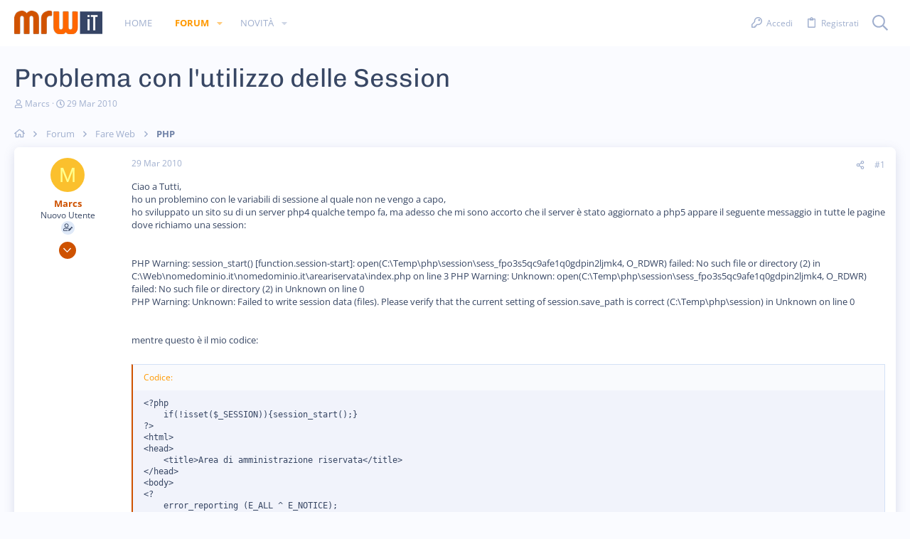

--- FILE ---
content_type: text/html; charset=utf-8
request_url: https://forum.mrw.it/threads/problema-con-lutilizzo-delle-session.22632/
body_size: 28441
content:
<!DOCTYPE html>









	



	
	





	
	


















	





















	











	

































	



























	






	




































<html id="XF" lang="it-IT" dir="LTR"
	  data-xf="2.3"
	  style="font-size: 62.5%;"
	  data-app="public"
	  data-template="thread_view"
	  data-container-key="node-13"
	  data-content-key="thread-22632"
	  data-logged-in="false"
	  data-cookie-prefix="xf_"
	  data-csrf="1770123561,87fe99cbcb17af65fb403dacfcbefe7b"
	  class="has-no-js template-thread_view  uix_hasBottomTabs uix_page--fixed  uix_hasCrumbs uix_hasPageAction"
	   data-run-jobs="">
	<head>
	
		<link rel="amphtml" href="https://forum.mrw.it/threads/problema-con-lutilizzo-delle-session.22632/?amp=1">
	

		<meta charset="utf-8" />
		<title>Problema con l&#039;utilizzo delle Session | MRW.it Forum</title>
		<link rel="manifest" href="/webmanifest.php">
		
		<meta name="apple-mobile-web-app-title" content="MRW.it Forum">
		
		
		<meta http-equiv="X-UA-Compatible" content="IE=Edge" />
		<meta name="viewport" content="width=device-width, initial-scale=1, viewport-fit=cover">
		
		
			
				<meta name="theme-color" content="#ce5200" />
				<meta name="msapplication-TileColor" content="#ce5200">
			
		
		
		
		<meta name="apple-mobile-web-app-title" content="MRW.it Forum">

		
			
		<meta name="description" content="Ciao a Tutti,
ho un problemino con le variabili di sessione al quale non ne vengo a capo,
ho sviluppato un sito su di un server php4 qualche tempo fa, ma..." />
		<meta property="og:description" content="Ciao a Tutti,
ho un problemino con le variabili di sessione al quale non ne vengo a capo,
ho sviluppato un sito su di un server php4 qualche tempo fa, ma adesso che mi sono accorto che il server è stato aggiornato a php5 appare il seguente messaggio in tutte le pagine dove richiamo una..." />
		<meta property="twitter:description" content="Ciao a Tutti,
ho un problemino con le variabili di sessione al quale non ne vengo a capo,
ho sviluppato un sito su di un server php4 qualche tempo fa, ma adesso che mi sono accorto che il server..." />
	
		
			<meta property="og:url" content="https://forum.mrw.it/threads/problema-con-lutilizzo-delle-session.22632/" />
		
			<link rel="canonical" href="https://forum.mrw.it/threads/problema-con-lutilizzo-delle-session.22632/" />
		

		
			
	
	
	<meta property="og:site_name" content="MRW.it Forum" />


		
		
			
	
	
	<meta property="og:type" content="website" />


		
		
			
	
	
	
		<meta property="og:title" content="Problema con l&#039;utilizzo delle Session" />
		<meta property="twitter:title" content="Problema con l&#039;utilizzo delle Session" />
	


		
		
		
		

		
	
	
	
	
	
		
	
	
	
	
	<link rel="stylesheet" href="/css.php?css=public%3Anormalize.css%2Cpublic%3Afa.css%2Cpublic%3Anormalize.css%2Cpublic%3Afa.css%2Cpublic%3Acore.less%2Cpublic%3Aapp.less&amp;s=23&amp;l=2&amp;d=1739483535&amp;k=7ee5480e2c0a04683c7d0e70d1337484cffe56c8" />
	
	

	
	
	
		
	

	<link rel="stylesheet" href="/css.php?css=public%3Abb_code.less&amp;s=23&amp;l=2&amp;d=1739483535&amp;k=f2b8a0a69da99bb97b523e3875a402a9a0a0bb7a" />
<link rel="stylesheet" href="/css.php?css=public%3Aio.less&amp;s=23&amp;l=2&amp;d=1739483535&amp;k=0a59b2c65a99bb76b72daf231dfb80125642783d" />
<link rel="stylesheet" href="/css.php?css=public%3Amessage.less&amp;s=23&amp;l=2&amp;d=1739483535&amp;k=80d83766922e8bc06a526973ee0bf8825bd6ac53" />
<link rel="stylesheet" href="/css.php?css=public%3Ashare_controls.less&amp;s=23&amp;l=2&amp;d=1739483535&amp;k=caeb09c555d49312a0d08bd48036244d45cda0b2" />
<link rel="stylesheet" href="/css.php?css=public%3Astructured_list.less&amp;s=23&amp;l=2&amp;d=1739483535&amp;k=fed83ee3b84bb8dc7ddb43c0e5289290089fe7fd" />
<link rel="stylesheet" href="/css.php?css=public%3Ath_uix_threadStarterPost.less&amp;s=23&amp;l=2&amp;d=1739483535&amp;k=318ac1eb3ec7541bffb223d83d9e13ebc1435085" />
<link rel="stylesheet" href="/css.php?css=public%3Auix.less&amp;s=23&amp;l=2&amp;d=1739483535&amp;k=99c686491219f75aa7667f688d943b11c36247c0" />
<link rel="stylesheet" href="/css.php?css=public%3Auix_extendedFooter.less&amp;s=23&amp;l=2&amp;d=1739483535&amp;k=71dffcd84dfd93634c5eace169fd5c9556e14606" />
<link rel="stylesheet" href="/css.php?css=public%3Auix_socialMedia.less&amp;s=23&amp;l=2&amp;d=1739483535&amp;k=989a53493c9b9ad94082be877dc85e68e435bbab" />
<link rel="stylesheet" href="/css.php?css=public%3Aextra.less&amp;s=23&amp;l=2&amp;d=1739483535&amp;k=04a03a520b7054c8cd2acab7898a1dac2b7bf4f9" />

	
		<style type="text/css">@font-face {font-family:Chivo;font-style:normal;font-weight:400;src:url(/cf-fonts/s/chivo/5.0.11/latin/400/normal.woff2);unicode-range:U+0000-00FF,U+0131,U+0152-0153,U+02BB-02BC,U+02C6,U+02DA,U+02DC,U+0304,U+0308,U+0329,U+2000-206F,U+2074,U+20AC,U+2122,U+2191,U+2193,U+2212,U+2215,U+FEFF,U+FFFD;font-display:swap;}@font-face {font-family:Chivo;font-style:normal;font-weight:400;src:url(/cf-fonts/s/chivo/5.0.11/latin-ext/400/normal.woff2);unicode-range:U+0100-02AF,U+0304,U+0308,U+0329,U+1E00-1E9F,U+1EF2-1EFF,U+2020,U+20A0-20AB,U+20AD-20CF,U+2113,U+2C60-2C7F,U+A720-A7FF;font-display:swap;}@font-face {font-family:Chivo;font-style:normal;font-weight:400;src:url(/cf-fonts/s/chivo/5.0.11/vietnamese/400/normal.woff2);unicode-range:U+0102-0103,U+0110-0111,U+0128-0129,U+0168-0169,U+01A0-01A1,U+01AF-01B0,U+0300-0301,U+0303-0304,U+0308-0309,U+0323,U+0329,U+1EA0-1EF9,U+20AB;font-display:swap;}@font-face {font-family:Chivo;font-style:normal;font-weight:500;src:url(/cf-fonts/s/chivo/5.0.11/latin/500/normal.woff2);unicode-range:U+0000-00FF,U+0131,U+0152-0153,U+02BB-02BC,U+02C6,U+02DA,U+02DC,U+0304,U+0308,U+0329,U+2000-206F,U+2074,U+20AC,U+2122,U+2191,U+2193,U+2212,U+2215,U+FEFF,U+FFFD;font-display:swap;}@font-face {font-family:Chivo;font-style:normal;font-weight:500;src:url(/cf-fonts/s/chivo/5.0.11/latin-ext/500/normal.woff2);unicode-range:U+0100-02AF,U+0304,U+0308,U+0329,U+1E00-1E9F,U+1EF2-1EFF,U+2020,U+20A0-20AB,U+20AD-20CF,U+2113,U+2C60-2C7F,U+A720-A7FF;font-display:swap;}@font-face {font-family:Chivo;font-style:normal;font-weight:500;src:url(/cf-fonts/s/chivo/5.0.11/vietnamese/500/normal.woff2);unicode-range:U+0102-0103,U+0110-0111,U+0128-0129,U+0168-0169,U+01A0-01A1,U+01AF-01B0,U+0300-0301,U+0303-0304,U+0308-0309,U+0323,U+0329,U+1EA0-1EF9,U+20AB;font-display:swap;}@font-face {font-family:Chivo;font-style:normal;font-weight:600;src:url(/cf-fonts/s/chivo/5.0.11/vietnamese/600/normal.woff2);unicode-range:U+0102-0103,U+0110-0111,U+0128-0129,U+0168-0169,U+01A0-01A1,U+01AF-01B0,U+0300-0301,U+0303-0304,U+0308-0309,U+0323,U+0329,U+1EA0-1EF9,U+20AB;font-display:swap;}@font-face {font-family:Chivo;font-style:normal;font-weight:600;src:url(/cf-fonts/s/chivo/5.0.11/latin/600/normal.woff2);unicode-range:U+0000-00FF,U+0131,U+0152-0153,U+02BB-02BC,U+02C6,U+02DA,U+02DC,U+0304,U+0308,U+0329,U+2000-206F,U+2074,U+20AC,U+2122,U+2191,U+2193,U+2212,U+2215,U+FEFF,U+FFFD;font-display:swap;}@font-face {font-family:Chivo;font-style:normal;font-weight:600;src:url(/cf-fonts/s/chivo/5.0.11/latin-ext/600/normal.woff2);unicode-range:U+0100-02AF,U+0304,U+0308,U+0329,U+1E00-1E9F,U+1EF2-1EFF,U+2020,U+20A0-20AB,U+20AD-20CF,U+2113,U+2C60-2C7F,U+A720-A7FF;font-display:swap;}@font-face {font-family:Chivo;font-style:normal;font-weight:700;src:url(/cf-fonts/s/chivo/5.0.11/latin-ext/700/normal.woff2);unicode-range:U+0100-02AF,U+0304,U+0308,U+0329,U+1E00-1E9F,U+1EF2-1EFF,U+2020,U+20A0-20AB,U+20AD-20CF,U+2113,U+2C60-2C7F,U+A720-A7FF;font-display:swap;}@font-face {font-family:Chivo;font-style:normal;font-weight:700;src:url(/cf-fonts/s/chivo/5.0.11/vietnamese/700/normal.woff2);unicode-range:U+0102-0103,U+0110-0111,U+0128-0129,U+0168-0169,U+01A0-01A1,U+01AF-01B0,U+0300-0301,U+0303-0304,U+0308-0309,U+0323,U+0329,U+1EA0-1EF9,U+20AB;font-display:swap;}@font-face {font-family:Chivo;font-style:normal;font-weight:700;src:url(/cf-fonts/s/chivo/5.0.11/latin/700/normal.woff2);unicode-range:U+0000-00FF,U+0131,U+0152-0153,U+02BB-02BC,U+02C6,U+02DA,U+02DC,U+0304,U+0308,U+0329,U+2000-206F,U+2074,U+20AC,U+2122,U+2191,U+2193,U+2212,U+2215,U+FEFF,U+FFFD;font-display:swap;}@font-face {font-family:Chivo;font-style:normal;font-weight:800;src:url(/cf-fonts/s/chivo/5.0.11/vietnamese/800/normal.woff2);unicode-range:U+0102-0103,U+0110-0111,U+0128-0129,U+0168-0169,U+01A0-01A1,U+01AF-01B0,U+0300-0301,U+0303-0304,U+0308-0309,U+0323,U+0329,U+1EA0-1EF9,U+20AB;font-display:swap;}@font-face {font-family:Chivo;font-style:normal;font-weight:800;src:url(/cf-fonts/s/chivo/5.0.11/latin/800/normal.woff2);unicode-range:U+0000-00FF,U+0131,U+0152-0153,U+02BB-02BC,U+02C6,U+02DA,U+02DC,U+0304,U+0308,U+0329,U+2000-206F,U+2074,U+20AC,U+2122,U+2191,U+2193,U+2212,U+2215,U+FEFF,U+FFFD;font-display:swap;}@font-face {font-family:Chivo;font-style:normal;font-weight:800;src:url(/cf-fonts/s/chivo/5.0.11/latin-ext/800/normal.woff2);unicode-range:U+0100-02AF,U+0304,U+0308,U+0329,U+1E00-1E9F,U+1EF2-1EFF,U+2020,U+20A0-20AB,U+20AD-20CF,U+2113,U+2C60-2C7F,U+A720-A7FF;font-display:swap;}@font-face {font-family:Chivo;font-style:normal;font-weight:900;src:url(/cf-fonts/s/chivo/5.0.11/vietnamese/900/normal.woff2);unicode-range:U+0102-0103,U+0110-0111,U+0128-0129,U+0168-0169,U+01A0-01A1,U+01AF-01B0,U+0300-0301,U+0303-0304,U+0308-0309,U+0323,U+0329,U+1EA0-1EF9,U+20AB;font-display:swap;}@font-face {font-family:Chivo;font-style:normal;font-weight:900;src:url(/cf-fonts/s/chivo/5.0.11/latin/900/normal.woff2);unicode-range:U+0000-00FF,U+0131,U+0152-0153,U+02BB-02BC,U+02C6,U+02DA,U+02DC,U+0304,U+0308,U+0329,U+2000-206F,U+2074,U+20AC,U+2122,U+2191,U+2193,U+2212,U+2215,U+FEFF,U+FFFD;font-display:swap;}@font-face {font-family:Chivo;font-style:normal;font-weight:900;src:url(/cf-fonts/s/chivo/5.0.11/latin-ext/900/normal.woff2);unicode-range:U+0100-02AF,U+0304,U+0308,U+0329,U+1E00-1E9F,U+1EF2-1EFF,U+2020,U+20A0-20AB,U+20AD-20CF,U+2113,U+2C60-2C7F,U+A720-A7FF;font-display:swap;}@font-face {font-family:Open Sans;font-style:normal;font-weight:300;src:url(/cf-fonts/s/open-sans/5.0.20/latin/300/normal.woff2);unicode-range:U+0000-00FF,U+0131,U+0152-0153,U+02BB-02BC,U+02C6,U+02DA,U+02DC,U+0304,U+0308,U+0329,U+2000-206F,U+2074,U+20AC,U+2122,U+2191,U+2193,U+2212,U+2215,U+FEFF,U+FFFD;font-display:swap;}@font-face {font-family:Open Sans;font-style:normal;font-weight:300;src:url(/cf-fonts/s/open-sans/5.0.20/cyrillic/300/normal.woff2);unicode-range:U+0301,U+0400-045F,U+0490-0491,U+04B0-04B1,U+2116;font-display:swap;}@font-face {font-family:Open Sans;font-style:normal;font-weight:300;src:url(/cf-fonts/s/open-sans/5.0.20/greek/300/normal.woff2);unicode-range:U+0370-03FF;font-display:swap;}@font-face {font-family:Open Sans;font-style:normal;font-weight:300;src:url(/cf-fonts/s/open-sans/5.0.20/latin-ext/300/normal.woff2);unicode-range:U+0100-02AF,U+0304,U+0308,U+0329,U+1E00-1E9F,U+1EF2-1EFF,U+2020,U+20A0-20AB,U+20AD-20CF,U+2113,U+2C60-2C7F,U+A720-A7FF;font-display:swap;}@font-face {font-family:Open Sans;font-style:normal;font-weight:300;src:url(/cf-fonts/s/open-sans/5.0.20/cyrillic-ext/300/normal.woff2);unicode-range:U+0460-052F,U+1C80-1C88,U+20B4,U+2DE0-2DFF,U+A640-A69F,U+FE2E-FE2F;font-display:swap;}@font-face {font-family:Open Sans;font-style:normal;font-weight:300;src:url(/cf-fonts/s/open-sans/5.0.20/greek-ext/300/normal.woff2);unicode-range:U+1F00-1FFF;font-display:swap;}@font-face {font-family:Open Sans;font-style:normal;font-weight:300;src:url(/cf-fonts/s/open-sans/5.0.20/hebrew/300/normal.woff2);unicode-range:U+0590-05FF,U+200C-2010,U+20AA,U+25CC,U+FB1D-FB4F;font-display:swap;}@font-face {font-family:Open Sans;font-style:normal;font-weight:300;src:url(/cf-fonts/s/open-sans/5.0.20/vietnamese/300/normal.woff2);unicode-range:U+0102-0103,U+0110-0111,U+0128-0129,U+0168-0169,U+01A0-01A1,U+01AF-01B0,U+0300-0301,U+0303-0304,U+0308-0309,U+0323,U+0329,U+1EA0-1EF9,U+20AB;font-display:swap;}@font-face {font-family:Open Sans;font-style:normal;font-weight:400;src:url(/cf-fonts/s/open-sans/5.0.20/latin/400/normal.woff2);unicode-range:U+0000-00FF,U+0131,U+0152-0153,U+02BB-02BC,U+02C6,U+02DA,U+02DC,U+0304,U+0308,U+0329,U+2000-206F,U+2074,U+20AC,U+2122,U+2191,U+2193,U+2212,U+2215,U+FEFF,U+FFFD;font-display:swap;}@font-face {font-family:Open Sans;font-style:normal;font-weight:400;src:url(/cf-fonts/s/open-sans/5.0.20/greek-ext/400/normal.woff2);unicode-range:U+1F00-1FFF;font-display:swap;}@font-face {font-family:Open Sans;font-style:normal;font-weight:400;src:url(/cf-fonts/s/open-sans/5.0.20/latin-ext/400/normal.woff2);unicode-range:U+0100-02AF,U+0304,U+0308,U+0329,U+1E00-1E9F,U+1EF2-1EFF,U+2020,U+20A0-20AB,U+20AD-20CF,U+2113,U+2C60-2C7F,U+A720-A7FF;font-display:swap;}@font-face {font-family:Open Sans;font-style:normal;font-weight:400;src:url(/cf-fonts/s/open-sans/5.0.20/vietnamese/400/normal.woff2);unicode-range:U+0102-0103,U+0110-0111,U+0128-0129,U+0168-0169,U+01A0-01A1,U+01AF-01B0,U+0300-0301,U+0303-0304,U+0308-0309,U+0323,U+0329,U+1EA0-1EF9,U+20AB;font-display:swap;}@font-face {font-family:Open Sans;font-style:normal;font-weight:400;src:url(/cf-fonts/s/open-sans/5.0.20/greek/400/normal.woff2);unicode-range:U+0370-03FF;font-display:swap;}@font-face {font-family:Open Sans;font-style:normal;font-weight:400;src:url(/cf-fonts/s/open-sans/5.0.20/cyrillic-ext/400/normal.woff2);unicode-range:U+0460-052F,U+1C80-1C88,U+20B4,U+2DE0-2DFF,U+A640-A69F,U+FE2E-FE2F;font-display:swap;}@font-face {font-family:Open Sans;font-style:normal;font-weight:400;src:url(/cf-fonts/s/open-sans/5.0.20/cyrillic/400/normal.woff2);unicode-range:U+0301,U+0400-045F,U+0490-0491,U+04B0-04B1,U+2116;font-display:swap;}@font-face {font-family:Open Sans;font-style:normal;font-weight:400;src:url(/cf-fonts/s/open-sans/5.0.20/hebrew/400/normal.woff2);unicode-range:U+0590-05FF,U+200C-2010,U+20AA,U+25CC,U+FB1D-FB4F;font-display:swap;}@font-face {font-family:Open Sans;font-style:normal;font-weight:500;src:url(/cf-fonts/s/open-sans/5.0.20/greek-ext/500/normal.woff2);unicode-range:U+1F00-1FFF;font-display:swap;}@font-face {font-family:Open Sans;font-style:normal;font-weight:500;src:url(/cf-fonts/s/open-sans/5.0.20/cyrillic-ext/500/normal.woff2);unicode-range:U+0460-052F,U+1C80-1C88,U+20B4,U+2DE0-2DFF,U+A640-A69F,U+FE2E-FE2F;font-display:swap;}@font-face {font-family:Open Sans;font-style:normal;font-weight:500;src:url(/cf-fonts/s/open-sans/5.0.20/cyrillic/500/normal.woff2);unicode-range:U+0301,U+0400-045F,U+0490-0491,U+04B0-04B1,U+2116;font-display:swap;}@font-face {font-family:Open Sans;font-style:normal;font-weight:500;src:url(/cf-fonts/s/open-sans/5.0.20/latin/500/normal.woff2);unicode-range:U+0000-00FF,U+0131,U+0152-0153,U+02BB-02BC,U+02C6,U+02DA,U+02DC,U+0304,U+0308,U+0329,U+2000-206F,U+2074,U+20AC,U+2122,U+2191,U+2193,U+2212,U+2215,U+FEFF,U+FFFD;font-display:swap;}@font-face {font-family:Open Sans;font-style:normal;font-weight:500;src:url(/cf-fonts/s/open-sans/5.0.20/vietnamese/500/normal.woff2);unicode-range:U+0102-0103,U+0110-0111,U+0128-0129,U+0168-0169,U+01A0-01A1,U+01AF-01B0,U+0300-0301,U+0303-0304,U+0308-0309,U+0323,U+0329,U+1EA0-1EF9,U+20AB;font-display:swap;}@font-face {font-family:Open Sans;font-style:normal;font-weight:500;src:url(/cf-fonts/s/open-sans/5.0.20/hebrew/500/normal.woff2);unicode-range:U+0590-05FF,U+200C-2010,U+20AA,U+25CC,U+FB1D-FB4F;font-display:swap;}@font-face {font-family:Open Sans;font-style:normal;font-weight:500;src:url(/cf-fonts/s/open-sans/5.0.20/greek/500/normal.woff2);unicode-range:U+0370-03FF;font-display:swap;}@font-face {font-family:Open Sans;font-style:normal;font-weight:500;src:url(/cf-fonts/s/open-sans/5.0.20/latin-ext/500/normal.woff2);unicode-range:U+0100-02AF,U+0304,U+0308,U+0329,U+1E00-1E9F,U+1EF2-1EFF,U+2020,U+20A0-20AB,U+20AD-20CF,U+2113,U+2C60-2C7F,U+A720-A7FF;font-display:swap;}@font-face {font-family:Open Sans;font-style:normal;font-weight:600;src:url(/cf-fonts/s/open-sans/5.0.20/latin/600/normal.woff2);unicode-range:U+0000-00FF,U+0131,U+0152-0153,U+02BB-02BC,U+02C6,U+02DA,U+02DC,U+0304,U+0308,U+0329,U+2000-206F,U+2074,U+20AC,U+2122,U+2191,U+2193,U+2212,U+2215,U+FEFF,U+FFFD;font-display:swap;}@font-face {font-family:Open Sans;font-style:normal;font-weight:600;src:url(/cf-fonts/s/open-sans/5.0.20/greek/600/normal.woff2);unicode-range:U+0370-03FF;font-display:swap;}@font-face {font-family:Open Sans;font-style:normal;font-weight:600;src:url(/cf-fonts/s/open-sans/5.0.20/vietnamese/600/normal.woff2);unicode-range:U+0102-0103,U+0110-0111,U+0128-0129,U+0168-0169,U+01A0-01A1,U+01AF-01B0,U+0300-0301,U+0303-0304,U+0308-0309,U+0323,U+0329,U+1EA0-1EF9,U+20AB;font-display:swap;}@font-face {font-family:Open Sans;font-style:normal;font-weight:600;src:url(/cf-fonts/s/open-sans/5.0.20/cyrillic/600/normal.woff2);unicode-range:U+0301,U+0400-045F,U+0490-0491,U+04B0-04B1,U+2116;font-display:swap;}@font-face {font-family:Open Sans;font-style:normal;font-weight:600;src:url(/cf-fonts/s/open-sans/5.0.20/latin-ext/600/normal.woff2);unicode-range:U+0100-02AF,U+0304,U+0308,U+0329,U+1E00-1E9F,U+1EF2-1EFF,U+2020,U+20A0-20AB,U+20AD-20CF,U+2113,U+2C60-2C7F,U+A720-A7FF;font-display:swap;}@font-face {font-family:Open Sans;font-style:normal;font-weight:600;src:url(/cf-fonts/s/open-sans/5.0.20/cyrillic-ext/600/normal.woff2);unicode-range:U+0460-052F,U+1C80-1C88,U+20B4,U+2DE0-2DFF,U+A640-A69F,U+FE2E-FE2F;font-display:swap;}@font-face {font-family:Open Sans;font-style:normal;font-weight:600;src:url(/cf-fonts/s/open-sans/5.0.20/hebrew/600/normal.woff2);unicode-range:U+0590-05FF,U+200C-2010,U+20AA,U+25CC,U+FB1D-FB4F;font-display:swap;}@font-face {font-family:Open Sans;font-style:normal;font-weight:600;src:url(/cf-fonts/s/open-sans/5.0.20/greek-ext/600/normal.woff2);unicode-range:U+1F00-1FFF;font-display:swap;}@font-face {font-family:Open Sans;font-style:normal;font-weight:700;src:url(/cf-fonts/s/open-sans/5.0.20/cyrillic/700/normal.woff2);unicode-range:U+0301,U+0400-045F,U+0490-0491,U+04B0-04B1,U+2116;font-display:swap;}@font-face {font-family:Open Sans;font-style:normal;font-weight:700;src:url(/cf-fonts/s/open-sans/5.0.20/hebrew/700/normal.woff2);unicode-range:U+0590-05FF,U+200C-2010,U+20AA,U+25CC,U+FB1D-FB4F;font-display:swap;}@font-face {font-family:Open Sans;font-style:normal;font-weight:700;src:url(/cf-fonts/s/open-sans/5.0.20/greek-ext/700/normal.woff2);unicode-range:U+1F00-1FFF;font-display:swap;}@font-face {font-family:Open Sans;font-style:normal;font-weight:700;src:url(/cf-fonts/s/open-sans/5.0.20/latin-ext/700/normal.woff2);unicode-range:U+0100-02AF,U+0304,U+0308,U+0329,U+1E00-1E9F,U+1EF2-1EFF,U+2020,U+20A0-20AB,U+20AD-20CF,U+2113,U+2C60-2C7F,U+A720-A7FF;font-display:swap;}@font-face {font-family:Open Sans;font-style:normal;font-weight:700;src:url(/cf-fonts/s/open-sans/5.0.20/greek/700/normal.woff2);unicode-range:U+0370-03FF;font-display:swap;}@font-face {font-family:Open Sans;font-style:normal;font-weight:700;src:url(/cf-fonts/s/open-sans/5.0.20/cyrillic-ext/700/normal.woff2);unicode-range:U+0460-052F,U+1C80-1C88,U+20B4,U+2DE0-2DFF,U+A640-A69F,U+FE2E-FE2F;font-display:swap;}@font-face {font-family:Open Sans;font-style:normal;font-weight:700;src:url(/cf-fonts/s/open-sans/5.0.20/vietnamese/700/normal.woff2);unicode-range:U+0102-0103,U+0110-0111,U+0128-0129,U+0168-0169,U+01A0-01A1,U+01AF-01B0,U+0300-0301,U+0303-0304,U+0308-0309,U+0323,U+0329,U+1EA0-1EF9,U+20AB;font-display:swap;}@font-face {font-family:Open Sans;font-style:normal;font-weight:700;src:url(/cf-fonts/s/open-sans/5.0.20/latin/700/normal.woff2);unicode-range:U+0000-00FF,U+0131,U+0152-0153,U+02BB-02BC,U+02C6,U+02DA,U+02DC,U+0304,U+0308,U+0329,U+2000-206F,U+2074,U+20AC,U+2122,U+2191,U+2193,U+2212,U+2215,U+FEFF,U+FFFD;font-display:swap;}@font-face {font-family:Open Sans;font-style:normal;font-weight:800;src:url(/cf-fonts/s/open-sans/5.0.20/latin/800/normal.woff2);unicode-range:U+0000-00FF,U+0131,U+0152-0153,U+02BB-02BC,U+02C6,U+02DA,U+02DC,U+0304,U+0308,U+0329,U+2000-206F,U+2074,U+20AC,U+2122,U+2191,U+2193,U+2212,U+2215,U+FEFF,U+FFFD;font-display:swap;}@font-face {font-family:Open Sans;font-style:normal;font-weight:800;src:url(/cf-fonts/s/open-sans/5.0.20/greek-ext/800/normal.woff2);unicode-range:U+1F00-1FFF;font-display:swap;}@font-face {font-family:Open Sans;font-style:normal;font-weight:800;src:url(/cf-fonts/s/open-sans/5.0.20/cyrillic/800/normal.woff2);unicode-range:U+0301,U+0400-045F,U+0490-0491,U+04B0-04B1,U+2116;font-display:swap;}@font-face {font-family:Open Sans;font-style:normal;font-weight:800;src:url(/cf-fonts/s/open-sans/5.0.20/hebrew/800/normal.woff2);unicode-range:U+0590-05FF,U+200C-2010,U+20AA,U+25CC,U+FB1D-FB4F;font-display:swap;}@font-face {font-family:Open Sans;font-style:normal;font-weight:800;src:url(/cf-fonts/s/open-sans/5.0.20/vietnamese/800/normal.woff2);unicode-range:U+0102-0103,U+0110-0111,U+0128-0129,U+0168-0169,U+01A0-01A1,U+01AF-01B0,U+0300-0301,U+0303-0304,U+0308-0309,U+0323,U+0329,U+1EA0-1EF9,U+20AB;font-display:swap;}@font-face {font-family:Open Sans;font-style:normal;font-weight:800;src:url(/cf-fonts/s/open-sans/5.0.20/greek/800/normal.woff2);unicode-range:U+0370-03FF;font-display:swap;}@font-face {font-family:Open Sans;font-style:normal;font-weight:800;src:url(/cf-fonts/s/open-sans/5.0.20/cyrillic-ext/800/normal.woff2);unicode-range:U+0460-052F,U+1C80-1C88,U+20B4,U+2DE0-2DFF,U+A640-A69F,U+FE2E-FE2F;font-display:swap;}@font-face {font-family:Open Sans;font-style:normal;font-weight:800;src:url(/cf-fonts/s/open-sans/5.0.20/latin-ext/800/normal.woff2);unicode-range:U+0100-02AF,U+0304,U+0308,U+0329,U+1E00-1E9F,U+1EF2-1EFF,U+2020,U+20A0-20AB,U+20AD-20CF,U+2113,U+2C60-2C7F,U+A720-A7FF;font-display:swap;}</style>
	
	
		<script src="/js/xf/preamble.min.js?_v=9cc9185d"></script>
	
	
	<script src="/js/vendor/vendor-compiled.js?_v=9cc9185d" defer></script>
	<script src="/js/xf/core-compiled.js?_v=9cc9185d" defer></script>
	<script src="/js/xf/code_block-compiled.js?_v=9cc9185d" defer></script>
<script src="/js/themehouse/io/ripple.min.js?_v=9cc9185d" defer></script>
<script src="/js/themehouse/global/20210125.min.js?_v=9cc9185d" defer></script>
<script src="/js/themehouse/io/index.min.js?_v=9cc9185d" defer></script>
<script src="/js/themehouse/io/vendor/hover-intent/hoverintent.min.js?_v=9cc9185d" defer></script>
<script>
window.addEventListener('DOMContentLoaded', () =>
{

	// detect android device. Added to fix the dark pixel bug https://github.com/Audentio/xf2theme-issues/issues/1055

	var ua = navigator.userAgent.toLowerCase();
	var isAndroid = ua.indexOf("android") > -1; //&& ua.indexOf("mobile");

	if(isAndroid) {
	document.querySelector("html").classList.add("device--isAndroid");
	}	

})
</script>
<script>
window.addEventListener('DOMContentLoaded', () =>
{

			var threadSelector = document.querySelector('.structItem--thread') !== null;
			
			if (threadSelector) {
				document.querySelector('.structItem--thread').addEventListener('click', (e) => {
					var target = e.target;
					var skip = ['a', 'i', 'input', 'label'];
					if (target && skip.indexOf(target.tagName.toLowerCase()) === -1) {
						var href = this.querySelector('.structItem-title').getAttribute('uix-href');
						if (e.metaKey || e.cmdKey) {
							e.preventDefault();
							window.open(href, '_blank');
						} else {
							window.location = href;
						}
					}
				});
			}
	
})
</script>
<script>
window.addEventListener('DOMContentLoaded', () =>
{

		
			var sidebar = document.querySelector('.p-body-sidebar');
			var backdrop = document.querySelector('.p-body-sidebar [data-ocm-class="offCanvasMenu-backdrop"]');
		
			var hasSidebar = document.querySelector('.p-body-sidebar') !== null;
			var hasBackdrop = document.querySelector('.p-body-sidebar [data-ocm-class="offCanvasMenu-backdrop"]') !== null;
			var sidebarTrigger = document.querySelector('.uix_sidebarCanvasTrigger') !== null;
			var sidebarInner = document.querySelector('.uix_sidebarCanvasTrigger') !== null;
			
			if (sidebarTrigger) {
				document.querySelector('.uix_sidebarCanvasTrigger').addEventListener("click", (e) => {
					e.preventDefault();

					sidebar.style.display = "block";;
					window.setTimeout(function() {
						sidebar.classList.add('offCanvasMenu');
						sidebar.classList.add('offCanvasMenu--blocks');
						sidebar.classList.add('is-active');
						sidebar.classList.add('is-transitioning');
						document.querySelector('body').classList.add('sideNav--open');
					}, 50);
		
					if (hasSidebar) {
						window.setTimeout(function() {
							sidebar.classList.remove('is-transitioning');
						}, 250);
					}
		
					if (sidebarInner) {
						document.querySelector('.uix_sidebarInner').classList.add('offCanvasMenu-content');
						backdrop.classList.add('offCanvasMenu-backdrop');
						document.querySelector('body').classList.add('is-modalOpen');
					}
				})
			}
			if (hasBackdrop) {
				backdrop.addEventListener("click", (e) => {
					sidebar.classList.add('is-transitioning');
					sidebar.classList.remove('is-active');

					window.setTimeout(function() {
						sidebar.classList.remove('offCanvasMenu');
						sidebar.classList.remove('offCanvasMenu--blocks');
						sidebar.classList.remove('is-transitioning');
						document.querySelector('.uix_sidebarInner').classList.remove('offCanvasMenu-content');
						backdrop.classList.remove('offCanvasMenu-backdrop');
						document.querySelector('body').classList.remove('is-modalOpen');
						sidebar.style.display="";
					}, 250);
				});
			}
		
	
})
</script>
<script>
window.addEventListener('DOMContentLoaded', () =>
{

	/****** OFF CANVAS ******/

    var panels = {
        navigation: {
            position: 1,
        },
        account: {
            position: 2,
        },
        inbox: {
            position: 3,
        },
        alerts: {
            position: 4,
        },
    };

    var tabsContainer = document.querySelector(".sidePanel__tabs");

    var activeTab = "navigation";

    var activeTabPosition = panels[activeTab].position;

    function generateDirections() {
        var tabPanels = document.querySelectorAll(".sidePanel__tabPanel");
        tabPanels.forEach(function (tabPanel) {
            var tabPosition = tabPanel.getAttribute("data-content");
            var activeTabPosition = panels[activeTab].position;

            if (tabPosition != activeTab) {
                if (panels[tabPosition].position < activeTabPosition) {
                    tabPanel.classList.add("is-left");
                }

                if (panels[tabPosition].position > activeTabPosition) {
                    tabPanel.classList.add("is-right");
                }
            }
        });
    }

    generateDirections();

	if (tabsContainer) {
		var sidePanelTabs = tabsContainer.querySelectorAll(".sidePanel__tab");
	}
	
	if (sidePanelTabs && sidePanelTabs.length > 0) {
		sidePanelTabs.forEach(function (tab) {
			tab.addEventListener("click", function () {
				sidePanelTabs.forEach(function (tab) {
					tab.classList.remove("sidePanel__tab--active");
				});
				this.classList.add("sidePanel__tab--active");

				activeTab = this.getAttribute("data-attr");

				var tabPanels = document.querySelectorAll(".sidePanel__tabPanel");
				tabPanels.forEach(function (tabPanel) {
					tabPanel.classList.remove("is-active");
				});

				var activeTabPanel = document.querySelector(
					'.sidePanel__tabPanel[data-content="' + activeTab + '"]'
				);
				activeTabPanel.classList.add("is-active");

				var tabPanels = document.querySelectorAll(".sidePanel__tabPanel");
				tabPanels.forEach(function (tabPanel) {
					tabPanel.classList.remove("is-left", "is-right");
				});

				generateDirections();
			});
		});
	}
	
})
</script>
<script>
window.addEventListener('DOMContentLoaded', () =>
{


	/******** extra info post toggle ***********/
	
    XF.thThreadsUserExtraTrigger = {
        eventNameSpace: 'XFthThreadsUserExtraTrigger',

        init: function(e) {},

        click: function(e) {
            var target = e.target;
            var parent = target.closest('.message-user');
            var triggerContainer = target.parentElement.closest('.thThreads__userExtra--toggle');
            var container = triggerContainer.previousElementSibling;
            var child = container.querySelector('.message-userExtras');
            var eleHeight = child.offsetHeight;

            if (parent.classList.contains('userExtra--expand')) {
                container.style.height = eleHeight + 'px';
                parent.classList.toggle('userExtra--expand');
                setTimeout(function() {
                    container.style.height = '0';
                    setTimeout(function() {
                        container.style.height = '';
                    }, 200);
                }, 17);
            } else {
                container.style.height = eleHeight + 'px';
                setTimeout(function() {
                    parent.classList.toggle('userExtra--expand');
                    container.style.height = '';
                }, 200);
            }
        }
    };

    document.body.addEventListener('click', function(event) {
        var target = event.target;
        if (target.matches('.thThreads__userExtra--trigger')) {
            XF.thThreadsUserExtraTrigger.click(event);
        }
    });
	
	
})
</script>
<script>
window.addEventListener('DOMContentLoaded', () =>
{


	/******** Backstretch images ***********/

	if ( 0 ) {

	$("body").addClass('uix__hasBackstretch');

	$("body").backstretch([
		"styles/io/images/bg/1.jpg", "styles/io/images/bg/2.jpg", "styles/io/images/bg/3.jpg"
	], {
	duration: 4000,
	fade: 500
	});

	$("body").css("zIndex","");
	}


})
</script>
<script>
window.addEventListener('DOMContentLoaded', () =>
{


	// sidenav canvas blur fix

    document.querySelectorAll('.p-body-sideNavTrigger .button').forEach(function (button) {
        button.addEventListener('click', function () {
            document.body.classList.add('sideNav--open');
        });
    });

    document.querySelectorAll("[data-ocm-class='offCanvasMenu-backdrop']").forEach(function (backdrop) {
        backdrop.addEventListener('click', function () {
            document.body.classList.remove('sideNav--open');
        });
    });

    document.addEventListener('editor:start', function (event) {
        if (typeof event !== 'undefined' && typeof event.target !== 'undefined') {
            var ele = event.target;
            if (event?.target) {
				var ele = event.target;
				if (!ele.classList==undefined) {
					if (ele.classList.contains('js-editor')) {
						var wrapper = ele.closest('.message-editorWrapper');
						if (wrapper) {
							setTimeout(function () {
								var innerEle = wrapper.querySelector('.fr-element');
								if (innerEle) {
									innerEle.addEventListener('focus', function (e) {
										document.documentElement.classList.add('uix_editor--focused');
									});
									innerEle.addEventListener('blur', function (e) {
										document.documentElement.classList.remove('uix_editor--focused');
									});
								}
							}, 0);
						}
					}
				}
			}
        }
    });

})
</script>
<script>
window.addEventListener('DOMContentLoaded', () =>
{

	// off canvas menu closer keyboard shortcut
    document.body.addEventListener('keyup', function (e) {
        switch (e.key) {
            case 'Escape':
                var offCanvasMenu = document.querySelector('.offCanvasMenu.is-active');
                if (offCanvasMenu) {
                    var backdrop = offCanvasMenu.querySelector('.offCanvasMenu-backdrop');
                    if (backdrop) {
                        backdrop.click();
                    }
                }
                return;
        }
    });
	
})
</script>
<script>
window.addEventListener('DOMContentLoaded', () =>
{

    let uixMegaHovered = false;
    const navEls = document.querySelectorAll('.uix-navEl--hasMegaMenu');
    const pNav = document.querySelector('.p-nav');
    let menu;

    function handleMouseOver() {
        if (uixMegaHovered) {
            menu = this.getAttribute('data-nav-id');
            pNav.classList.add('uix_showMegaMenu');

            document.querySelectorAll('.uix_megaMenu__content').forEach(function (content) {
                content.classList.remove('uix_megaMenu__content--active');
            });

            document
                .querySelector('.uix_megaMenu__content--' + menu)
                .classList.add('uix_megaMenu__content--active');
        }
    }

    function handleMouseEnter() {
        uixMegaHovered = true;
    }

    function handleMouseLeave() {
        pNav.classList.remove('uix_showMegaMenu');
        uixMegaHovered = false;
    }

    navEls.forEach(function (navEl) {
        navEl.addEventListener('mouseover', handleMouseOver);
    });

    pNav.addEventListener('mouseenter', handleMouseEnter);
    pNav.addEventListener('mouseleave', handleMouseLeave);
	
})
</script>
<script>
window.addEventListener('DOMContentLoaded', () =>
{

/******** signature collapse toggle ***********/
  setTimeout(function() {
    var maxHeight = 100;

    var signatures = document.querySelectorAll('.message-signature');

    signatures.forEach(function(signature) {
      var wrapper = signature.querySelector('.bbWrapper');
      if (wrapper) {
        var height = wrapper.clientHeight;
        if (height > maxHeight) {
          signature.classList.add('message-signature--expandable');
        }
      }
    });

    /*** expand function ***/
    function expand(container, canClose) {
      var inner = container.querySelector('.bbWrapper');
      var eleHeight = inner ? inner.clientHeight : 0;
      var isExpanded = container.classList.contains('message-signature--expanded');

      if (isExpanded) {
        if (canClose) {
          container.style.height = eleHeight + 'px';
          container.classList.remove('message-signature--expanded');
          setTimeout(function() {
            container.style.height = maxHeight + 'px';
            setTimeout(function() {
              container.style.height = '';
            }, 200);
          }, 17);
        }
      } else {
        container.style.height = eleHeight + 'px';
        setTimeout(function() {
          container.classList.add('message-signature--expanded');
          container.style.height = '';
        }, 200);
      }
    }

    var hash = window.location.hash;
    if (hash && hash.indexOf('#') === 0) {
      var replacedHash = hash.replace('#', '');
      var ele = document.getElementById(replacedHash);
      if (ele) {
        ele.scrollIntoView();
      }
    }

    /*** handle hover ***/
    

    /*** handle click ***/
    var signatureExpandButtons = document.querySelectorAll('.uix_signatureExpand');

    signatureExpandButtons.forEach(function(button) {
      button.addEventListener('click', function() {
        var container = button.closest('.message-signature');
        expand(container, true);
      });
    });
  }, 0);
		
})
</script>
<script>
window.addEventListener('DOMContentLoaded', () =>
{

			setTimeout(function() {
				var doc = document.querySelector('html');
				editor = XF.getEditorInContainer(doc);
				if (!!editor && !!editor.ed) {
					editor.ed.events.on('focus', function() {
						var fabBar = document.querySelector('.uix_fabBar');
						if (fabBar) {
							fabBar.style.display = 'none';
						}
					});
					editor.ed.events.on('blur', function() {
						var fabBar = document.querySelector('.uix_fabBar');
						if (fabBar) {
							fabBar.style.display = '';
						}
					});
				}
			}, 100);
	
})
</script>
<script>
window.addEventListener('DOMContentLoaded', () =>
{

document.addEventListener('ajax:complete', function(e) {
		
	if (typeof e.detail == 'undefined') {
		return;
		}
    var xhr = e.detail[0];
    var status = e.detail[1];

    var data = xhr.responseJSON;
    if (!data) {
        return;
    }
    if (data.visitor) {
        var totalUnreadBadge = document.querySelector('.js-uix_badge--totalUnread');
        if (totalUnreadBadge) {
            totalUnreadBadge.dataset.badge = data.visitor.total_unread;
        }
    }
});
	
})
</script>

	
	

	



<script src="/js/themehouse/io/defer.min.js?_v=9cc9185d" defer></script>


	
<script src="/js/themehouse/io/deferFab.min.js?_v=9cc9185d" defer></script>


	
<script src="/js/themehouse/io/deferNodesCollapse.min.js?_v=9cc9185d" defer></script>


	
<script src="/js/themehouse/io/deferWidthToggle.min.js?_v=9cc9185d" defer></script>





	



	



	
	
	
	

	

	

	
		
	



	

	

	

	
	
	
	


		
			<link rel="icon" type="image/png" href="https://forum.mrw.it/styles/io/images/favicon.png" sizes="32x32" />
		
		
		
		<!-- CLICKIO CMP -->
<link rel="preconnect" href="//clickiocmp.com">
<link rel="dns-prefetch" href="//clickiocmp.com">
<script async type="text/javascript" src="//clickiocmp.com/t/consent_221132.js"></script>
<script>
/*
Events Manager
*/
!function(e,n){if(!e[n]){var t={triggers:{},callbacks:{},triggerEvent:function(e,n){void 0===t.triggers[e]&&(t.triggers[e]=[]),t.triggers[e].push(n)},addEvent:function(e,n){void 0===t.callbacks[e]&&(t.callbacks[e]=[]),t.callbacks[e].push(n)}};e[n]=t}}(window,"EventsManager"),function(e){var n={events:{},firedEvents:{},addEvent:function(e,t){if("function"==typeof t)if(void 0!==n.firedEvents[e]){console.log("TRIGGERED EVENT: ",e);try{t.apply(null,n.firedEvents[e])}catch(e){}}else console.log("ADD EVENT: ",e),void 0===n.events[e]&&(n.events[e]=[]),n.events[e].push(t)},triggerEvent:function(e,t){if(console.log("TRIGGER EVENT: ",e),void 0!==n.events[e]){for(var r=n.events[e],a=0;a<r.length;a++){var s=r[a];try{s.apply(null,t)}catch(e){}}delete n.events[e]}n.firedEvents[e]=t||[]}};if(e.EventsManager){if(e.EventsManager.callbacks)for(var t in e.EventsManager.callbacks)for(var r=e.EventsManager.callbacks[t],a=0;a<r.length;a++)n.addEvent(t,r[a]);if(e.EventsManager.triggers)for(var t in e.EventsManager.triggers){var s=e.EventsManager.triggers[t];for(a=0;a<s.length;a++)n.triggerEvent(t,s[a])}}e.EventsManager=n}(window);

/*
Clickio CMP
*/
window.__lxG__consent__=window.__lxG__consent__||{};
window.__lxG__consent__.consentCallback = function(consentState) {
  // -1 = banner del consenso mostrato
  if (consentState === -1) {
    document.body.className += ' clickio-cmp-shown';
  }
  // null = utente non UE (il consenso non serve)
  // 1 = utente UE, ha dato il consenso (non necessariamente un consento totale e universale)
  else if (consentState === null || consentState === 1) {
    window.hasConsent = true;
    EventsManager.triggerEvent('consent.init');
    document.body.className = (document.body.className || '').replace(/\bclickio-cmp-shown\b/g, '');
  }
}
</script>

<!-- MRW CSS -->
<style type="text/css">
	/* Footer */
	.uix_extendedFooter:before { height: 0; display: none; }
	.uix_extendedFooter .mrw-footer-links { padding: 0; margin: 0; list-style-type: none; }
	.uix_extendedFooter .mrw-footer-links a { color: #FFF; }
	.uix_extendedFooter .uix_extendedFooterRow>.block .block-container .blockLink { border-bottom: 0; padding: 0; }
	.uix_extendedFooter .uix_extendedFooterRow>.block .block-container .blockLink:hover { text-decoration: underline; }
	/* Scroll button */
	.u-scrollButtons .button { width: 40px; height: 40px; line-height: 40px; padding: 0; }
</style>

<!-- IKIweb Analytics -->
<script>
  var _paq = window._paq = window._paq || [];
  _paq.push(['setCookieDomain', '*.mrw.it']);
  _paq.push(['setDomains', '*.mrw.it']);
  _paq.push(['setCustomUrl', window.location.protocol + '//' + window.location.hostname + window.location.pathname]);
  _paq.push(['trackPageView']);
  _paq.push(['enableLinkTracking']);
  (function() {
    var u="//analytics.ikiweb.it/";
    _paq.push(['setTrackerUrl', u+'matomo.php']);
    _paq.push(['setSiteId', '1']);
    var d=document, g=d.createElement('script'), s=d.getElementsByTagName('script')[0];
    g.async=true; g.src=u+'matomo.js'; s.parentNode.insertBefore(g,s);
  })();
</script>

		

		

	</head>

	<body data-template="thread_view">
		<style>
	.p-pageWrapper .p-navSticky {
		top: 0 !important;
	}

	

	
	

	
	
	
		
			
			
				
			
		
	

	

	
		
	

		
		
		.uix_mainTabBar {top: 65px !important;}
		.uix_stickyBodyElement:not(.offCanvasMenu) {
			top: 85px !important;
			min-height: calc(100vh - 85px) !important;
		}
		.uix_sidebarInner .uix_sidebar--scroller {margin-top: 85px;}
		.uix_sidebarInner {margin-top: -85px;}
		.p-body-sideNavInner .uix_sidebar--scroller {margin-top: 85px;}
		.p-body-sideNavInner {margin-top: -85px;}
		.uix_stickyCategoryStrips {top: 85px !important;}
		#XF .u-anchorTarget {
			height: 85px;
			margin-top: -85px;
		}
	
		

		
			@media (max-width: $uix_sidebarBreakpoint) {
		
				.p-sectionLinks {display: none;}

				

				.uix_mainTabBar {top: 65px !important;}
				.uix_stickyBodyElement:not(.offCanvasMenu) {
					top: 85px !important;
					min-height: calc(100vh - 85px) !important;
				}
				.uix_sidebarInner .uix_sidebar--scroller {margin-top: 85px;}
				.uix_sidebarInner {margin-top: -85px;}
				.p-body-sideNavInner .uix_sidebar--scroller {margin-top: 85px;}
				.p-body-sideNavInner {margin-top: -85px;}
				.uix_stickyCategoryStrips {top: 85px !important;}
				#XF .u-anchorTarget {
					height: 85px;
					margin-top: -85px;
				}

				
		
			}
		
	

	.uix_sidebarNav .uix_sidebar--scroller {max-height: calc(100vh - 85px);}
	
	
</style>


		<div id="jumpToTop"></div>

		

		<div class="uix_pageWrapper--fixed">
			<div class="p-pageWrapper" id="top">

				
					
	
	



					

					

					
						
						
							<header class="p-header" id="header">
								<div class="p-header-inner">
									
						
							<div class="p-header-content">
								
									
										
	
	<div class="p-header-logo p-header-logo--image">
		<a class="uix_logo" href="/">
			
				

	

	
		
		

		
	

	

	<picture data-variations="{&quot;default&quot;:{&quot;1&quot;:&quot;\/styles\/io\/images\/logo_mrw.png&quot;,&quot;2&quot;:&quot;\/styles\/io\/images\/logo_mrw_2x.png&quot;}}">
		
		
		

		

		<img src="/styles/io/images/logo_mrw.png" srcset="/styles/io/images/logo_mrw_2x.png 2x" width="124" height="33" alt="MRW.it Forum" />
	</picture>


				
		</a>
		
			<a class="uix_logoSmall" href="/">
				

	

	
		
		

		
	

	

	<picture data-variations="{&quot;default&quot;:{&quot;1&quot;:&quot;\/styles\/io\/images\/uix-brandmark.png&quot;,&quot;2&quot;:null}}">
		
		
		

		

		<img src="/styles/io/images/uix-brandmark.png"  width="" height="" alt="MRW.it Forum" />
	</picture>


			</a>
		
	</div>


									

									
										<div class="p-nav-opposite">
											
												
		
			
				
				
					<div class="p-navgroup p-discovery">
						
							
	

							
	
		
		
			<div class="uix_searchBar">
				<div class="uix_searchBarInner">
					<form action="/search/search" method="post" class="uix_searchForm" data-xf-init="quick-search">
						<a class="uix_search--close">
							<i class="fa--xf far fa-window-close "><svg xmlns="http://www.w3.org/2000/svg" role="img" aria-hidden="true" ><use href="/data/local/icons/regular.svg?v=1739483543#window-close"></use></svg></i>
						</a>
						<input type="text" class="input js-uix_syncValue uix_searchInput uix_searchDropdown__trigger" autocomplete="off" data-uixsync="search" name="keywords" placeholder="Cerca…" aria-label="Cerca" data-menu-autofocus="true" />
						<a href="/search/"
						   class="uix_search--settings u-ripple"
						   data-xf-key="/"
						   aria-label="Cerca"
						   aria-expanded="false"
						   aria-haspopup="true"
						   title="Cerca">
							<i class="fa--xf far fa-cog "><svg xmlns="http://www.w3.org/2000/svg" role="img" aria-hidden="true" ><use href="/data/local/icons/regular.svg?v=1739483543#cog"></use></svg></i>
						</a>
						<span class=" uix_searchIcon">
							<i class="fa--xf far fa-search "><svg xmlns="http://www.w3.org/2000/svg" role="img" aria-hidden="true" ><use href="/data/local/icons/regular.svg?v=1739483543#search"></use></svg></i>
						</span>
						<input type="hidden" name="_xfToken" value="1770123561,87fe99cbcb17af65fb403dacfcbefe7b" />
					</form>
				</div>

				
					<a class="uix_searchIconTrigger p-navgroup-link p-navgroup-link--iconic p-navgroup-link--search u-ripple"
					   aria-label="Cerca"
					   aria-expanded="false"
					   aria-haspopup="true"
					   title="Cerca">
						<i aria-hidden="true"></i>
					</a>
				

				
					<a href="/search/"
					   class="p-navgroup-link p-navgroup-link--iconic p-navgroup-link--search u-ripple js-uix_minimalSearch__target"
					   data-xf-click="menu"
					   aria-label="Cerca"
					   aria-expanded="false"
					   aria-haspopup="true"
					   title="Cerca">
						<i aria-hidden="true"></i>
					</a>
				

				<div class="menu menu--structural menu--wide" data-menu="menu" aria-hidden="true">
					<form action="/search/search" method="post"
						  class="menu-content"
						  data-xf-init="quick-search">
						<h3 class="menu-header">Cerca</h3>
						
						<div class="menu-row">
							
								<div class="inputGroup inputGroup--joined">
									<input type="text" class="input js-uix_syncValue" name="keywords" data-uixsync="search" placeholder="Cerca…" aria-label="Cerca" data-menu-autofocus="true" />
									
			<select name="constraints" class="js-quickSearch-constraint input" aria-label="Cerca all&#039;interno">
				<option value="">Ovunque</option>
<option value="{&quot;search_type&quot;:&quot;post&quot;}">Discussioni</option>
<option value="{&quot;search_type&quot;:&quot;post&quot;,&quot;c&quot;:{&quot;nodes&quot;:[13],&quot;child_nodes&quot;:1}}">Questa Sezione</option>
<option value="{&quot;search_type&quot;:&quot;post&quot;,&quot;c&quot;:{&quot;thread&quot;:22632}}">Questa discussione</option>

			</select>
		
								</div>
								
						</div>

						
						<div class="menu-row">
							<label class="iconic"><input type="checkbox"  name="c[title_only]" value="1" /><i aria-hidden="true"></i><span class="iconic-label">Cerca solo tra i titoli

										
											<span tabindex="0" role="button"
												  data-xf-init="tooltip" data-trigger="hover focus click" title="Tags will also be searched in content where tags are supported">

												<i class="fa--xf far fa-question-circle  u-muted u-smaller"><svg xmlns="http://www.w3.org/2000/svg" role="img" ><title>Nota</title><use href="/data/local/icons/regular.svg?v=1739483543#question-circle"></use></svg></i>
											</span></span></label>

						</div>
						
						<div class="menu-row">
							<div class="inputGroup">
								<span class="inputGroup-text" id="ctrl_search_menu_by_member">Da:</span>
								<input type="text" class="input" name="c[users]" data-xf-init="auto-complete" placeholder="Membro" aria-labelledby="ctrl_search_menu_by_member" />
							</div>
						</div>
						<div class="menu-footer">
							<span class="menu-footer-controls">
								<button type="submit" class="button button--icon button--icon--search button--primary"><i class="fa--xf far fa-search "><svg xmlns="http://www.w3.org/2000/svg" role="img" aria-hidden="true" ><use href="/data/local/icons/regular.svg?v=1739483543#search"></use></svg></i><span class="button-text">Cerca</span></button>
								<button type="submit" class="button " name="from_search_menu"><span class="button-text">Ricerca avanzata…</span></button>
							</span>
						</div>

						<input type="hidden" name="_xfToken" value="1770123561,87fe99cbcb17af65fb403dacfcbefe7b" />
					</form>
				</div>


				<div class="menu menu--structural menu--wide uix_searchDropdown__menu" aria-hidden="true">
					<form action="/search/search" method="post"
						  class="menu-content"
						  data-xf-init="quick-search">
						
						
							<div class="menu-row">

								<div class="inputGroup">
									<input name="keywords"
										   class="js-uix_syncValue"
										   data-uixsync="search"
										   placeholder="Cerca…"
										   aria-label="Cerca"
										   type="hidden" />
									
			<select name="constraints" class="js-quickSearch-constraint input" aria-label="Cerca all&#039;interno">
				<option value="">Ovunque</option>
<option value="{&quot;search_type&quot;:&quot;post&quot;}">Discussioni</option>
<option value="{&quot;search_type&quot;:&quot;post&quot;,&quot;c&quot;:{&quot;nodes&quot;:[13],&quot;child_nodes&quot;:1}}">Questa Sezione</option>
<option value="{&quot;search_type&quot;:&quot;post&quot;,&quot;c&quot;:{&quot;thread&quot;:22632}}">Questa discussione</option>

			</select>
		
								</div>
							</div>
							

						
						<div class="menu-row">
							<label class="iconic"><input type="checkbox"  name="c[title_only]" value="1" /><i aria-hidden="true"></i><span class="iconic-label">Cerca solo tra i titoli

										
											<span tabindex="0" role="button"
												  data-xf-init="tooltip" data-trigger="hover focus click" title="Tags will also be searched in content where tags are supported">

												<i class="fa--xf far fa-question-circle  u-muted u-smaller"><svg xmlns="http://www.w3.org/2000/svg" role="img" aria-hidden="true" ><use href="/data/local/icons/regular.svg?v=1739483543#question-circle"></use></svg></i>
											</span></span></label>

						</div>
						
						<div class="menu-row">
							<div class="inputGroup">
								<span class="inputGroup-text">Da:</span>
								<input class="input" name="c[users]" data-xf-init="auto-complete" placeholder="Membro" />
							</div>
						</div>
						<div class="menu-footer">
							<span class="menu-footer-controls">
								<button type="submit" class="button button--icon button--icon--search button--primary"><i class="fa--xf far fa-search "><svg xmlns="http://www.w3.org/2000/svg" role="img" aria-hidden="true" ><use href="/data/local/icons/regular.svg?v=1739483543#search"></use></svg></i><span class="button-text">Cerca</span></button>
								<a href="/search/" class="button " rel="nofollow"><span class="button-text">Advanced…</span></a>
							</span>
						</div>

						<input type="hidden" name="_xfToken" value="1770123561,87fe99cbcb17af65fb403dacfcbefe7b" />
					</form>
				</div>
			</div>
		
	
	

						
					</div>
				
				
	

			
		
	
											
										</div>
									
								
							</div>
						
					
								</div>
							</header>
						
					
					

					
					
					

					
						<div class="p-navSticky p-navSticky--all " data-top-offset-breakpoints="
						[
							{
								&quot;breakpoint&quot;: &quot;0&quot;,
								&quot;offset&quot;: &quot;0&quot;
							}
							
							
						]
					" data-xf-init="sticky-header">
							
						<nav class="p-nav">
							<div class="p-nav-inner">
								
									
									
										
									
									<button type="button" class="button button--plain p-nav-menuTrigger  badgeContainer" data-badge="0" data-xf-click="off-canvas" data-menu=".js-headerOffCanvasMenu" role="button" tabindex="0" aria-label="Menu"><span class="button-text">
										<i aria-hidden="true"></i>
									</span></button>
									
								

								
	
	<div class="p-header-logo p-header-logo--image">
		<a class="uix_logo" href="/">
			
				

	

	
		
		

		
	

	

	<picture data-variations="{&quot;default&quot;:{&quot;1&quot;:&quot;\/styles\/io\/images\/logo_mrw.png&quot;,&quot;2&quot;:&quot;\/styles\/io\/images\/logo_mrw_2x.png&quot;}}">
		
		
		

		

		<img src="/styles/io/images/logo_mrw.png" srcset="/styles/io/images/logo_mrw_2x.png 2x" width="124" height="33" alt="MRW.it Forum" />
	</picture>


				
		</a>
		
			<a class="uix_logoSmall" href="/">
				

	

	
		
		

		
	

	

	<picture data-variations="{&quot;default&quot;:{&quot;1&quot;:&quot;\/styles\/io\/images\/uix-brandmark.png&quot;,&quot;2&quot;:null}}">
		
		
		

		

		<img src="/styles/io/images/uix-brandmark.png"  width="" height="" alt="MRW.it Forum" />
	</picture>


			</a>
		
	</div>



								
									
										<div class="p-nav-scroller hScroller" data-xf-init="h-scroller" data-auto-scroll=".p-navEl.is-selected">
											<div class="hScroller-scroll">
												<ul class="p-nav-list js-offCanvasNavSource">
													
														<li>
															
	<div class="p-navEl u-ripple " >
		
			
				
	
	<a href="https://www.mrw.it"
			class="p-navEl-link  "
			
			data-xf-key="1"
			data-nav-id="home"><span>Home</span></a>

				
				
			
			
			
		
			
	
</div>

														</li>
													
														<li>
															
	<div class="p-navEl u-ripple is-selected" data-has-children="true">
		
			
				
	
	<a href="/"
			class="p-navEl-link p-navEl-link--splitMenu "
			
			
			data-nav-id="forums"><span>Forum</span></a>

				
					<a data-xf-key="2"
					   data-xf-click="menu"
					   data-menu-pos-ref="< .p-navEl"
					   class="p-navEl-splitTrigger"
					   role="button"
					   tabindex="0"
					   aria-label="Attiva / disattiva espansione"
					   aria-expanded="false"
					   aria-haspopup="true">
					</a>
				
				
			
				
					<div class="menu menu--structural" data-menu="menu" aria-hidden="true">
						<div class="menu-content">
							
								
	
	
	<a href="/whats-new/posts/"
			class="menu-linkRow u-ripple u-indentDepth0 js-offCanvasCopy "
			
			
			data-nav-id="newPosts"><span>Nuovi Messaggi</span></a>

	

							
								
	
	
	<a href="/search/?type=post"
			class="menu-linkRow u-ripple u-indentDepth0 js-offCanvasCopy "
			
			
			data-nav-id="searchForums"><span>Cerca...</span></a>

	

							
						</div>
					</div>
				
			
			
			
		
			
	
</div>

														</li>
													
														<li>
															
	<div class="p-navEl u-ripple " data-has-children="true">
		
			
				
	
	<a href="/whats-new/"
			class="p-navEl-link p-navEl-link--splitMenu "
			
			
			data-nav-id="whatsNew"><span>Novità</span></a>

				
					<a data-xf-key="3"
					   data-xf-click="menu"
					   data-menu-pos-ref="< .p-navEl"
					   class="p-navEl-splitTrigger"
					   role="button"
					   tabindex="0"
					   aria-label="Attiva / disattiva espansione"
					   aria-expanded="false"
					   aria-haspopup="true">
					</a>
				
				
			
				
					<div class="menu menu--structural" data-menu="menu" aria-hidden="true">
						<div class="menu-content">
							
								
	
	
	<a href="/featured/"
			class="menu-linkRow u-ripple u-indentDepth0 js-offCanvasCopy "
			
			
			data-nav-id="featured"><span>Featured content</span></a>

	

							
								
	
	
	<a href="/whats-new/posts/"
			class="menu-linkRow u-ripple u-indentDepth0 js-offCanvasCopy "
			 rel="nofollow"
			
			data-nav-id="whatsNewPosts"><span>Nuovi Messaggi</span></a>

	

							
								
	
	
	<a href="/whats-new/latest-activity"
			class="menu-linkRow u-ripple u-indentDepth0 js-offCanvasCopy "
			 rel="nofollow"
			
			data-nav-id="latestActivity"><span>Ultime Attività</span></a>

	

							
						</div>
					</div>
				
			
			
			
		
			
	
</div>

														</li>
													
												</ul>
											</div>
										</div>
									

									
								

								
	


								
									<div class="p-nav-opposite">
										
											
		
			
				
					<div class="p-navgroup p-account p-navgroup--guest">
						
							
								
	
		
		
	
		
			<a href="/login/" class="p-navgroup-link p-navgroup-link--textual p-navgroup-link--logIn" data-xf-click="menu" tabindex="0" aria-expanded="false" aria-haspopup="true">
				<i></i>
				<span class="p-navgroup-linkText">Accedi</span>
			</a>
			<div class="menu menu--structural menu--medium" data-menu="menu" aria-hidden="true" data-href="/login/"></div>
		
	
	
		
			<a href="/register/" class="p-navgroup-link u-ripple p-navgroup-link--textual p-navgroup-link--register" data-xf-click="overlay" data-follow-redirects="on">
				<i></i>
				<span class="p-navgroup-linkText">Registrati</span>
			</a>
		
	

	

							
						
					</div>
				
				
					<div class="p-navgroup p-discovery">
						
							
	
		
	<a href="/whats-new/"
	   class="p-navgroup-link p-navgroup-link--iconic p-navgroup-link--whatsnew"
	   title="Novità">
		<i aria-hidden="true"></i>
		<span class="p-navgroup-linkText">Novità</span>
	</a>

	

							
	
		
		
			<div class="uix_searchBar">
				<div class="uix_searchBarInner">
					<form action="/search/search" method="post" class="uix_searchForm" data-xf-init="quick-search">
						<a class="uix_search--close">
							<i class="fa--xf far fa-window-close "><svg xmlns="http://www.w3.org/2000/svg" role="img" aria-hidden="true" ><use href="/data/local/icons/regular.svg?v=1739483543#window-close"></use></svg></i>
						</a>
						<input type="text" class="input js-uix_syncValue uix_searchInput uix_searchDropdown__trigger" autocomplete="off" data-uixsync="search" name="keywords" placeholder="Cerca…" aria-label="Cerca" data-menu-autofocus="true" />
						<a href="/search/"
						   class="uix_search--settings u-ripple"
						   data-xf-key="/"
						   aria-label="Cerca"
						   aria-expanded="false"
						   aria-haspopup="true"
						   title="Cerca">
							<i class="fa--xf far fa-cog "><svg xmlns="http://www.w3.org/2000/svg" role="img" aria-hidden="true" ><use href="/data/local/icons/regular.svg?v=1739483543#cog"></use></svg></i>
						</a>
						<span class=" uix_searchIcon">
							<i class="fa--xf far fa-search "><svg xmlns="http://www.w3.org/2000/svg" role="img" aria-hidden="true" ><use href="/data/local/icons/regular.svg?v=1739483543#search"></use></svg></i>
						</span>
						<input type="hidden" name="_xfToken" value="1770123561,87fe99cbcb17af65fb403dacfcbefe7b" />
					</form>
				</div>

				
					<a class="uix_searchIconTrigger p-navgroup-link p-navgroup-link--iconic p-navgroup-link--search u-ripple"
					   aria-label="Cerca"
					   aria-expanded="false"
					   aria-haspopup="true"
					   title="Cerca">
						<i aria-hidden="true"></i>
					</a>
				

				
					<a href="/search/"
					   class="p-navgroup-link p-navgroup-link--iconic p-navgroup-link--search u-ripple js-uix_minimalSearch__target"
					   data-xf-click="menu"
					   aria-label="Cerca"
					   aria-expanded="false"
					   aria-haspopup="true"
					   title="Cerca">
						<i aria-hidden="true"></i>
					</a>
				

				<div class="menu menu--structural menu--wide" data-menu="menu" aria-hidden="true">
					<form action="/search/search" method="post"
						  class="menu-content"
						  data-xf-init="quick-search">
						<h3 class="menu-header">Cerca</h3>
						
						<div class="menu-row">
							
								<div class="inputGroup inputGroup--joined">
									<input type="text" class="input js-uix_syncValue" name="keywords" data-uixsync="search" placeholder="Cerca…" aria-label="Cerca" data-menu-autofocus="true" />
									
			<select name="constraints" class="js-quickSearch-constraint input" aria-label="Cerca all&#039;interno">
				<option value="">Ovunque</option>
<option value="{&quot;search_type&quot;:&quot;post&quot;}">Discussioni</option>
<option value="{&quot;search_type&quot;:&quot;post&quot;,&quot;c&quot;:{&quot;nodes&quot;:[13],&quot;child_nodes&quot;:1}}">Questa Sezione</option>
<option value="{&quot;search_type&quot;:&quot;post&quot;,&quot;c&quot;:{&quot;thread&quot;:22632}}">Questa discussione</option>

			</select>
		
								</div>
								
						</div>

						
						<div class="menu-row">
							<label class="iconic"><input type="checkbox"  name="c[title_only]" value="1" /><i aria-hidden="true"></i><span class="iconic-label">Cerca solo tra i titoli

										
											<span tabindex="0" role="button"
												  data-xf-init="tooltip" data-trigger="hover focus click" title="Tags will also be searched in content where tags are supported">

												<i class="fa--xf far fa-question-circle  u-muted u-smaller"><svg xmlns="http://www.w3.org/2000/svg" role="img" ><title>Nota</title><use href="/data/local/icons/regular.svg?v=1739483543#question-circle"></use></svg></i>
											</span></span></label>

						</div>
						
						<div class="menu-row">
							<div class="inputGroup">
								<span class="inputGroup-text" id="ctrl_search_menu_by_member">Da:</span>
								<input type="text" class="input" name="c[users]" data-xf-init="auto-complete" placeholder="Membro" aria-labelledby="ctrl_search_menu_by_member" />
							</div>
						</div>
						<div class="menu-footer">
							<span class="menu-footer-controls">
								<button type="submit" class="button button--icon button--icon--search button--primary"><i class="fa--xf far fa-search "><svg xmlns="http://www.w3.org/2000/svg" role="img" aria-hidden="true" ><use href="/data/local/icons/regular.svg?v=1739483543#search"></use></svg></i><span class="button-text">Cerca</span></button>
								<button type="submit" class="button " name="from_search_menu"><span class="button-text">Ricerca avanzata…</span></button>
							</span>
						</div>

						<input type="hidden" name="_xfToken" value="1770123561,87fe99cbcb17af65fb403dacfcbefe7b" />
					</form>
				</div>


				<div class="menu menu--structural menu--wide uix_searchDropdown__menu" aria-hidden="true">
					<form action="/search/search" method="post"
						  class="menu-content"
						  data-xf-init="quick-search">
						
						
							<div class="menu-row">

								<div class="inputGroup">
									<input name="keywords"
										   class="js-uix_syncValue"
										   data-uixsync="search"
										   placeholder="Cerca…"
										   aria-label="Cerca"
										   type="hidden" />
									
			<select name="constraints" class="js-quickSearch-constraint input" aria-label="Cerca all&#039;interno">
				<option value="">Ovunque</option>
<option value="{&quot;search_type&quot;:&quot;post&quot;}">Discussioni</option>
<option value="{&quot;search_type&quot;:&quot;post&quot;,&quot;c&quot;:{&quot;nodes&quot;:[13],&quot;child_nodes&quot;:1}}">Questa Sezione</option>
<option value="{&quot;search_type&quot;:&quot;post&quot;,&quot;c&quot;:{&quot;thread&quot;:22632}}">Questa discussione</option>

			</select>
		
								</div>
							</div>
							

						
						<div class="menu-row">
							<label class="iconic"><input type="checkbox"  name="c[title_only]" value="1" /><i aria-hidden="true"></i><span class="iconic-label">Cerca solo tra i titoli

										
											<span tabindex="0" role="button"
												  data-xf-init="tooltip" data-trigger="hover focus click" title="Tags will also be searched in content where tags are supported">

												<i class="fa--xf far fa-question-circle  u-muted u-smaller"><svg xmlns="http://www.w3.org/2000/svg" role="img" aria-hidden="true" ><use href="/data/local/icons/regular.svg?v=1739483543#question-circle"></use></svg></i>
											</span></span></label>

						</div>
						
						<div class="menu-row">
							<div class="inputGroup">
								<span class="inputGroup-text">Da:</span>
								<input class="input" name="c[users]" data-xf-init="auto-complete" placeholder="Membro" />
							</div>
						</div>
						<div class="menu-footer">
							<span class="menu-footer-controls">
								<button type="submit" class="button button--icon button--icon--search button--primary"><i class="fa--xf far fa-search "><svg xmlns="http://www.w3.org/2000/svg" role="img" aria-hidden="true" ><use href="/data/local/icons/regular.svg?v=1739483543#search"></use></svg></i><span class="button-text">Cerca</span></button>
								<a href="/search/" class="button " rel="nofollow"><span class="button-text">Advanced…</span></a>
							</span>
						</div>

						<input type="hidden" name="_xfToken" value="1770123561,87fe99cbcb17af65fb403dacfcbefe7b" />
					</form>
				</div>
			</div>
		
	
	

						
					</div>
				
				
	

			
		
	
											
	
		
	

	

										
									</div>
								
							</div>
							
						</nav>
					
							
		
			<div class="p-sectionLinks p-sectionLinks--empty"></div>
		
	
						</div>
						

					

					
	

					
	

					
	

					
	

					
				

				
				<div class="offCanvasMenu offCanvasMenu--nav js-headerOffCanvasMenu" data-menu="menu" aria-hidden="true" data-ocm-builder="navigation">
					<div class="offCanvasMenu-backdrop" data-menu-close="true"></div>
					<div class="offCanvasMenu-content">
						
						<div class="sidePanel sidePanel--nav sidePanel--visitor">
	<div class="sidePanel__tabPanels">
		
		<div data-content="navigation" class="is-active sidePanel__tabPanel js-navigationTabPanel">
			
							<div class="offCanvasMenu-header">
								Menu
								<a class="offCanvasMenu-closer" data-menu-close="true" role="button" tabindex="0" aria-label="Chiudi"></a>
							</div>
							
							<div class="js-offCanvasNavTarget"></div>
							
							
						
		</div>
		
		
		
	</div>
</div>

						
						<div class="offCanvasMenu-installBanner js-installPromptContainer" style="display: none;" data-xf-init="install-prompt">
							<div class="offCanvasMenu-installBanner-header">Install the app</div>
							<button type="button" class="button js-installPromptButton"><span class="button-text">Installa</span></button>
							<template class="js-installTemplateIOS">
								<div class="js-installTemplateContent">
									<div class="overlay-title">How to install the app on iOS</div>
									<div class="block-body">
										<div class="block-row">
											<p>
												Follow along with the video below to see how to install our site as a web app on your home screen.
											</p>
											<p style="text-align: center">
												<video src="/styles/default/xenforo/add_to_home.mp4"
													width="280" height="480" autoplay loop muted playsinline></video>
											</p>
											<p>
												<small><strong>Nota:</strong> This feature may not be available in some browsers.</small>
											</p>
										</div>
									</div>
								</div>
							</template>
						</div>
					</div>
				</div>

				
	
		
	
		
			
			<div class="p-body-header">
			
				<div class="pageContent">
					
						
							<div class="uix_headerInner">
								
				<div class="test">
									
										<div class="p-title ">
											
												
													<h1 class="p-title-value">Problema con l&#039;utilizzo delle Session</h1>
												
											
										</div>
									

									
										<div class="p-description">
	<ul class="listInline listInline--bullet">
		<li>
			<i class="fa--xf far fa-user "><svg xmlns="http://www.w3.org/2000/svg" role="img" ><title>Creatore Discussione</title><use href="/data/local/icons/regular.svg?v=1739483543#user"></use></svg></i>
			<span class="u-srOnly">Creatore Discussione</span>

			<a href="/members/marcs.15268/" class="username  u-concealed" dir="auto" data-user-id="15268" data-xf-init="member-tooltip">Marcs</a>
		</li>
		<li>
			<i class="fa--xf far fa-clock "><svg xmlns="http://www.w3.org/2000/svg" role="img" ><title>Data di inizio</title><use href="/data/local/icons/regular.svg?v=1739483543#clock"></use></svg></i>
			<span class="u-srOnly">Data di inizio</span>

			<a href="/threads/problema-con-lutilizzo-delle-session.22632/" class="u-concealed"><time  class="u-dt" dir="auto" datetime="2010-03-29T20:55:04+0200" data-timestamp="1269888904" data-date="29 Mar 2010" data-time="20:55" data-short="Mar &#039;10" title="29 Mar 2010 alle 20:55">29 Mar 2010</time></a>
		</li>
		
		
	</ul>
</div>
									
								</div>
			
							</div>
						
						
					
				</div>
			</div>
		
	

	


				<div class="p-body">

					

					<div class="p-body-inner ">
						
						<!--XF:EXTRA_OUTPUT-->

						
	
		
	
		

		
	

	


						
	


						
	


						
	
		
	
	
	
		<div class="breadcrumb ">
			<div class="pageContent">
				
					
						
							<ul class="p-breadcrumbs "
								itemscope itemtype="https://schema.org/BreadcrumbList">
								
									
		

		
		
		
			
			
	<li itemprop="itemListElement" itemscope itemtype="https://schema.org/ListItem">
		<a href="https://www.mrw.it" itemprop="item">
			
				<i class="fa--xf far fa-home "><svg xmlns="http://www.w3.org/2000/svg" role="img" aria-hidden="true" ><use href="/data/local/icons/regular.svg?v=1739483543#home"></use></svg></i>
				<span style="display: none;" itemprop="name">Home</span>
				
		</a>
		<meta itemprop="position" content="1" />
	</li>

		

			
			
			
	<li itemprop="itemListElement" itemscope itemtype="https://schema.org/ListItem">
		<a href="/" itemprop="item">
			
				<span itemprop="name">Forum</span>
			
		</a>
		<meta itemprop="position" content="2" />
	</li>

		
		
			
			
	<li itemprop="itemListElement" itemscope itemtype="https://schema.org/ListItem">
		<a href="/categories/fare-web.1/" itemprop="item">
			
				<span itemprop="name">Fare Web</span>
			
		</a>
		<meta itemprop="position" content="3" />
	</li>

		
			
			
	<li itemprop="itemListElement" itemscope itemtype="https://schema.org/ListItem">
		<a href="/forums/php.13/" itemprop="item">
			
				<span itemprop="name">PHP</span>
			
		</a>
		<meta itemprop="position" content="4" />
	</li>

		
	
								
							</ul>
						
					
				
			</div>
		</div>
	

	

	


						
	


						
	<noscript class="js-jsWarning"><div class="blockMessage blockMessage--important blockMessage--iconic u-noJsOnly">JavaScript è disabilitato. Per una migliore esperienza di navigazione attivalo nel tuo programma o nella tua app per navigare prima di procedere.</div></noscript>

						
	<div class="blockMessage blockMessage--important blockMessage--iconic js-browserWarning" style="display: none">Stai usando un browser molto obsoleto. Puoi incorrere in problemi di visualizzazione di questo e altri siti oltre che in problemi di sicurezza. .<br />Dovresti aggiornarlo oppure <a href="https://www.google.com/chrome/browser/" target="_blank"> usarne uno alternativo, moderno e sicuro</a>.</div>



						<div uix_component="MainContainer" class="uix_contentWrapper">

							
	


							
							
	

							
	

							
	

							
	


							<div class="p-body-main  ">
								
								

								
	

								<div uix_component="MainContent" class="p-body-content">
									<!-- ABOVE MAIN CONTENT -->
									
	

									
	

									
	

									
	

									
	

									<div class="p-body-pageContent">
										
	

										
	

										
	

										
	

										
	

										

	















	
	
	
		
	
	
	


	
	
	
		
	
	
	


	
	
		
	
	
	


	
	



	












	

	
		
	



















<div class="block block--messages" data-xf-init="" data-type="post" data-href="/inline-mod/" data-search-target="*">

	<span class="u-anchorTarget" id="posts"></span>

	
		
	

	

	<div class="block-outer"></div>

	

	
		
	<div class="block-outer js-threadStatusField"></div>

	

	<div class="block-container lbContainer"
		data-xf-init="lightbox select-to-quote"
		data-message-selector=".js-post"
		data-lb-id="thread-22632"
		data-lb-universal="0">

		<div class="block-body js-replyNewMessageContainer">
			
				

					

					
						

	
	


	

	

	

	
	<article class="message    message-threadStarterPost message--post  js-post js-inlineModContainer  "
			 data-author="Marcs"
			 data-content="post-82818"
			 id="js-post-82818"
			>

			

		<span class="u-anchorTarget" id="post-82818"></span>

		
			<div class="message-inner">
				
					<div class="message-cell message-cell--user">
						

	<section  class="message-user ">
		
		
		
		<div class="message-avatar ">
			<div class="message-avatar-wrapper">
				
					<a href="/members/marcs.15268/" class="avatar avatar--s avatar--default avatar--default--dynamic" data-user-id="15268" data-xf-init="member-tooltip" style="background-color: #fbc02d; color: #ffff8d">
			<span class="avatar-u15268-s" role="img" aria-label="Marcs">M</span> 
		</a>
				
				
			</div>
		</div>
		<div class="uix_messagePostBitWrapper">
			<div class="message-userDetails">
				<h4 class="message-name"><a href="/members/marcs.15268/" class="username " dir="auto" data-user-id="15268" data-xf-init="member-tooltip">Marcs</a></h4>
				<h5 class="userTitle message-userTitle" dir="auto">Nuovo Utente</h5>
				
				
					
						<div class="uix_originalPoster__icon" data-xf-init="tooltip" title="Original poster">
							<i class="fa--xf far fa-user-edit  mdi mdi-account-edit"><svg xmlns="http://www.w3.org/2000/svg" role="img" aria-hidden="true" ><use href="/data/local/icons/regular.svg?v=1739483543#user-edit"></use></svg></i>
						</div>
					
				
				
				
			</div>
			
			
				
				
					
						<div class="thThreads__message-userExtras">
					
							<div class="message-userExtras">
								
									
										<dl class="pairs pairs--justified">
											
												<dt>
													<span data-xf-init="tooltip" title="Registrato">
														<i class="fa--xf far fa-user "><svg xmlns="http://www.w3.org/2000/svg" role="img" aria-hidden="true" ><use href="/data/local/icons/regular.svg?v=1739483543#user"></use></svg></i>
													</span>
												</dt>
											
											<dd>29 Mar 2010</dd>
										</dl>
									
									
										<dl class="pairs pairs--justified">
											
												<dt>
													<span data-xf-init="tooltip" title="Messaggi">
														<i class="fa--xf far fa-comments "><svg xmlns="http://www.w3.org/2000/svg" role="img" aria-hidden="true" ><use href="/data/local/icons/regular.svg?v=1739483543#comments"></use></svg></i>
													</span>
												</dt>
												
											<dd>2</dd>
										</dl>
									
									
									
										<dl class="pairs pairs--justified">
											
												<dt>
													<span data-xf-init="tooltip" title="Reaction score">
														<i class="fa--xf far fa-thumbs-up "><svg xmlns="http://www.w3.org/2000/svg" role="img" aria-hidden="true" ><use href="/data/local/icons/regular.svg?v=1739483543#thumbs-up"></use></svg></i>
													</span>
												</dt>
												
											<dd>0</dd>
										</dl>
									
									
										<dl class="pairs pairs--justified">
											
												<dt>
													<span data-xf-init="tooltip" title="Punti">
														<i class="fa--xf far fa-trophy "><svg xmlns="http://www.w3.org/2000/svg" role="img" aria-hidden="true" ><use href="/data/local/icons/regular.svg?v=1739483543#trophy"></use></svg></i>
													</span>
												</dt>
											
											<dd>0</dd>
										</dl>
									
									
									
									
									
										

	

										
									
								
							</div>
						
							</div>
							<div class="thThreads__userExtra--toggle">
								<a href="javascript:;" class="thThreads__userExtra--trigger"></a>
							</div>
						
				
			
		</div>
		<span class="message-userArrow"></span>
	</section>

					</div>
				

				
					<div class="message-cell message-cell--main">
						
							<div class="message-main uix_messageContent js-quickEditTarget">

								
									

          

	<header class="message-attribution message-attribution--split">
		<ul class="message-attribution-main listInline ">
			
			<li class="u-concealed">
				<a href="/threads/problema-con-lutilizzo-delle-session.22632/post-82818" rel="nofollow" >
					<time  class="u-dt" dir="auto" datetime="2010-03-29T20:55:04+0200" data-timestamp="1269888904" data-date="29 Mar 2010" data-time="20:55" data-short="Mar &#039;10" title="29 Mar 2010 alle 20:55">29 Mar 2010</time>
				</a>
			</li>
			
			
		</ul>

		<ul class="message-attribution-opposite message-attribution-opposite--list ">
			
			<li>
				<a href="/threads/problema-con-lutilizzo-delle-session.22632/post-82818"
					class="message-attribution-gadget"
					data-xf-init="share-tooltip"
					data-href="/posts/82818/share"
					aria-label="Condividi"
					rel="nofollow">
					<i class="fa--xf far fa-share-alt "><svg xmlns="http://www.w3.org/2000/svg" role="img" aria-hidden="true" ><use href="/data/local/icons/regular.svg?v=1739483543#share-alt"></use></svg></i>
				</a>
			</li>
			
				<li class="u-hidden js-embedCopy">
					
	<a href="javascript:"
		data-xf-init="copy-to-clipboard"
		data-copy-text="&lt;div class=&quot;js-xf-embed&quot; data-url=&quot;https://forum.mrw.it&quot; data-content=&quot;post-82818&quot;&gt;&lt;/div&gt;&lt;script defer src=&quot;https://forum.mrw.it/js/xf/external_embed.js?_v=9cc9185d&quot;&gt;&lt;/script&gt;"
		data-success="Embed code HTML copied to clipboard."
		class="">
		<i class="fa--xf far fa-code "><svg xmlns="http://www.w3.org/2000/svg" role="img" aria-hidden="true" ><use href="/data/local/icons/regular.svg?v=1739483543#code"></use></svg></i>
	</a>

				</li>
			
			
			
				<li>
					<a href="/threads/problema-con-lutilizzo-delle-session.22632/post-82818" rel="nofollow">
						#1
					</a>
				</li>
			
		</ul>
	</header>

								

								<div class="message-content js-messageContent">
									

										
											
	
	
	

										

										
											
	
	
	<div class="message-userContent lbContainer js-lbContainer "
		 data-lb-id="post-82818"
		 data-lb-caption-desc="Marcs &middot; 29 Mar 2010 alle 20:55">

		
			

	
		
	

		

		<article class="message-body js-selectToQuote">
			
				
			
			
			<div >
				
					<div class="bbWrapper">Ciao a Tutti,<br />
ho un problemino con le variabili di sessione al quale non ne vengo a capo,<br />
ho sviluppato un sito su di un server php4 qualche tempo fa, ma adesso che mi sono accorto che il server è stato aggiornato a php5 appare il seguente messaggio in tutte le pagine dove richiamo una session:<br />
<br />
<br />
PHP Warning: session_start() [function.session-start]: open(C:\Temp\php\session\sess_fpo3s5qc9afe1q0gdpin2ljmk4, O_RDWR) failed: No such file or directory (2) in C:\Web\nomedominio.it\nomedominio.it\areariservata\index.php on line 3 PHP Warning: Unknown: open(C:\Temp\php\session\sess_fpo3s5qc9afe1q0gdpin2ljmk4, O_RDWR) failed: No such file or directory (2) in Unknown on line 0 <br />
PHP Warning: Unknown: Failed to write session data (files). Please verify that the current setting of session.save_path is correct (C:\Temp\php\session) in Unknown on line 0<br />
<br />
<br />
mentre questo è il mio codice:<br />
<br />

	
	


<div class="bbCodeBlock bbCodeBlock--screenLimited bbCodeBlock--code">
	<div class="bbCodeBlock-title">
		Codice:
	</div>
	<div class="bbCodeBlock-content" dir="ltr">
		<pre class="bbCodeCode" dir="ltr" data-xf-init="code-block" data-lang=""><code>&lt;?php 
	if(!isset($_SESSION)){session_start();}  
?&gt;
&lt;html&gt;
&lt;head&gt;
	&lt;title&gt;Area di amministrazione riservata&lt;/title&gt;
&lt;/head&gt;
&lt;body&gt;
&lt;?
	error_reporting (E_ALL ^ E_NOTICE);	
	if(isset($_SESSION[&quot;info&quot;])){
	
	} else {
		$_SESSION[&quot;info&quot;] = &quot;Inserire Dati Utente&quot;;
	}
?&gt;</code></pre>
	</div>
</div><br />
spero qualcuno mi possa dare una mano, al momento da solo non riesco a sistemarlo</div>
				
			</div>
			
			<div class="js-selectToQuoteEnd">&nbsp;</div>
			
				
			
		</article>

		
			

	
		
	

		

		
	</div>

										

										
											
    

	

										

										
											
	

										

									
								</div>

								<div class="reactionsBar js-reactionsList ">
									
								</div>

								
									
    

	<footer class="message-footer">
        
        
		

		

		<div class="js-historyTarget message-historyTarget toggleTarget" data-href="trigger-href"></div>
	</footer>

								
							</div>

						
					</div>
				
			</div>
		
	</article>

	
	

	
	<div style="padding: 20px; background:#fff; text-align:center">
	<script async src="https://pagead2.googlesyndication.com/pagead/js/adsbygoogle.js"></script>
	<!-- mrw_adattabile -->
	<ins class="adsbygoogle"
	     style="display:block"
	     data-ad-client="ca-pub-8091749066900123"
	     data-ad-slot="4146027440"
	     data-ad-format="auto"
	     data-full-width-responsive="true"></ins>
	<script>
		(adsbygoogle = window.adsbygoogle || []).pauseAdRequests=1;
		adsbygoogle.push({});
	</script>
	</div>



					

					

				

					

					
						

	
	


	

	

	
	<article class="message   message--post  js-post js-inlineModContainer  "
			 data-author="alessandro1997"
			 data-content="post-82820"
			 id="js-post-82820"
			itemscope itemtype="https://schema.org/Comment" itemid="https://forum.mrw.it/posts/82820/">

			
				<meta itemprop="parentItem" itemscope itemid="https://forum.mrw.it/threads/problema-con-lutilizzo-delle-session.22632/" />
			

		<span class="u-anchorTarget" id="post-82820"></span>

		
			<div class="message-inner">
				
					<div class="message-cell message-cell--user">
						

	<section itemprop="author" itemscope itemtype="https://schema.org/Person" itemid="https://forum.mrw.it/members/alessandro1997.14196/" class="message-user ">
		
		
			<meta itemprop="url" content="https://forum.mrw.it/members/alessandro1997.14196/" />
		
		
		<div class="message-avatar ">
			<div class="message-avatar-wrapper">
				
					<a href="/members/alessandro1997.14196/" class="avatar avatar--s" data-user-id="14196" data-xf-init="member-tooltip">
			<img src="/data/avatars/s/14/14196.jpg?1463647182"  alt="alessandro1997" class="avatar-u14196-s" width="48" height="48" loading="lazy" itemprop="image" /> 
		</a>
				
				
			</div>
		</div>
		<div class="uix_messagePostBitWrapper">
			<div class="message-userDetails">
				<h4 class="message-name"><a href="/members/alessandro1997.14196/" class="username " dir="auto" data-user-id="14196" data-xf-init="member-tooltip"><span itemprop="name">alessandro1997</span></a></h4>
				<h5 class="userTitle message-userTitle" dir="auto" itemprop="jobTitle">Utente Attivo</h5>
				
				
				
				
			</div>
			
			
				
				
					
						<div class="thThreads__message-userExtras">
					
							<div class="message-userExtras">
								
									
										<dl class="pairs pairs--justified">
											
												<dt>
													<span data-xf-init="tooltip" title="Registrato">
														<i class="fa--xf far fa-user "><svg xmlns="http://www.w3.org/2000/svg" role="img" aria-hidden="true" ><use href="/data/local/icons/regular.svg?v=1739483543#user"></use></svg></i>
													</span>
												</dt>
											
											<dd>6 Ott 2009</dd>
										</dl>
									
									
										<dl class="pairs pairs--justified">
											
												<dt>
													<span data-xf-init="tooltip" title="Messaggi">
														<i class="fa--xf far fa-comments "><svg xmlns="http://www.w3.org/2000/svg" role="img" aria-hidden="true" ><use href="/data/local/icons/regular.svg?v=1739483543#comments"></use></svg></i>
													</span>
												</dt>
												
											<dd>5.302</dd>
										</dl>
									
									
									
										<dl class="pairs pairs--justified">
											
												<dt>
													<span data-xf-init="tooltip" title="Reaction score">
														<i class="fa--xf far fa-thumbs-up "><svg xmlns="http://www.w3.org/2000/svg" role="img" aria-hidden="true" ><use href="/data/local/icons/regular.svg?v=1739483543#thumbs-up"></use></svg></i>
													</span>
												</dt>
												
											<dd>1</dd>
										</dl>
									
									
										<dl class="pairs pairs--justified">
											
												<dt>
													<span data-xf-init="tooltip" title="Punti">
														<i class="fa--xf far fa-trophy "><svg xmlns="http://www.w3.org/2000/svg" role="img" aria-hidden="true" ><use href="/data/local/icons/regular.svg?v=1739483543#trophy"></use></svg></i>
													</span>
												</dt>
											
											<dd>0</dd>
										</dl>
									
									
										<dl class="pairs pairs--justified">
											
												<dt>
													<span data-xf-init="tooltip" title="Età">
														<i class="fa--xf far fa-birthday-cake "><svg xmlns="http://www.w3.org/2000/svg" role="img" aria-hidden="true" ><use href="/data/local/icons/regular.svg?v=1739483543#birthday-cake"></use></svg></i>
													</span>
												</dt>
											
											<dd>28</dd>
										</dl>
									
									
										<dl class="pairs pairs--justified">
											
												<dt>
													<span data-xf-init="tooltip" title="Località">
														<i class="fa--xf far fa-map-marker "><svg xmlns="http://www.w3.org/2000/svg" role="img" aria-hidden="true" ><use href="/data/local/icons/regular.svg?v=1739483543#map-marker"></use></svg></i>
													</span>
												</dt>
											
											<dd data-xf-init="tooltip" title="Roma">
												
													<a href="/misc/location-info?location=Roma" rel="nofollow noreferrer" target="_blank" class="u-concealed">Roma</a>
												
											</dd>
										</dl>
									
									
										<dl class="pairs pairs--justified">
											
												<dt>
													<span data-xf-init="tooltip" title="Sito Web">
														<i class="fa--xf far fa-browser "><svg xmlns="http://www.w3.org/2000/svg" role="img" aria-hidden="true" ><use href="/data/local/icons/regular.svg?v=1739483543#browser"></use></svg></i>
													</span>
												</dt>
											
											<dd data-xf-init="tooltip" title="alessandro1997.netsons.org"><a href="http://alessandro1997.netsons.org" rel="nofollow" target="_blank">alessandro1997.netsons.org</a></dd>
										</dl>
									
									
										

	

										
									
								
							</div>
						
							</div>
							<div class="thThreads__userExtra--toggle">
								<a href="javascript:;" class="thThreads__userExtra--trigger"></a>
							</div>
						
				
			
		</div>
		<span class="message-userArrow"></span>
	</section>

					</div>
				

				
					<div class="message-cell message-cell--main">
						
							<div class="message-main uix_messageContent js-quickEditTarget">

								
									

          

	<header class="message-attribution message-attribution--split">
		<ul class="message-attribution-main listInline ">
			
			<li class="u-concealed">
				<a href="/threads/problema-con-lutilizzo-delle-session.22632/post-82820" rel="nofollow" itemprop="url">
					<time  class="u-dt" dir="auto" datetime="2010-03-29T21:02:51+0200" data-timestamp="1269889371" data-date="29 Mar 2010" data-time="21:02" data-short="Mar &#039;10" title="29 Mar 2010 alle 21:02" itemprop="datePublished">29 Mar 2010</time>
				</a>
			</li>
			
			
		</ul>

		<ul class="message-attribution-opposite message-attribution-opposite--list ">
			
			<li>
				<a href="/threads/problema-con-lutilizzo-delle-session.22632/post-82820"
					class="message-attribution-gadget"
					data-xf-init="share-tooltip"
					data-href="/posts/82820/share"
					aria-label="Condividi"
					rel="nofollow">
					<i class="fa--xf far fa-share-alt "><svg xmlns="http://www.w3.org/2000/svg" role="img" aria-hidden="true" ><use href="/data/local/icons/regular.svg?v=1739483543#share-alt"></use></svg></i>
				</a>
			</li>
			
				<li class="u-hidden js-embedCopy">
					
	<a href="javascript:"
		data-xf-init="copy-to-clipboard"
		data-copy-text="&lt;div class=&quot;js-xf-embed&quot; data-url=&quot;https://forum.mrw.it&quot; data-content=&quot;post-82820&quot;&gt;&lt;/div&gt;&lt;script defer src=&quot;https://forum.mrw.it/js/xf/external_embed.js?_v=9cc9185d&quot;&gt;&lt;/script&gt;"
		data-success="Embed code HTML copied to clipboard."
		class="">
		<i class="fa--xf far fa-code "><svg xmlns="http://www.w3.org/2000/svg" role="img" aria-hidden="true" ><use href="/data/local/icons/regular.svg?v=1739483543#code"></use></svg></i>
	</a>

				</li>
			
			
			
				<li>
					<a href="/threads/problema-con-lutilizzo-delle-session.22632/post-82820" rel="nofollow">
						#2
					</a>
				</li>
			
		</ul>
	</header>

								

								<div class="message-content js-messageContent">
									

										
											
	
	
	

										

										
											
	
	
	<div class="message-userContent lbContainer js-lbContainer "
		 data-lb-id="post-82820"
		 data-lb-caption-desc="alessandro1997 &middot; 29 Mar 2010 alle 21:02">

		

		<article class="message-body js-selectToQuote">
			
				
			
			
			<div itemprop="text">
				
					<div class="bbWrapper">Penso che il problema sia del tuo hosting, perché PHP non riesce a scrivere nelle directory di sistema. Contatta quindi il tuo provider e notificagli il problema, perché anche tutti gli altri siti, molto probabilmente, lo avranno.</div>
				
			</div>
			
			<div class="js-selectToQuoteEnd">&nbsp;</div>
			
				
			
		</article>

		

		
	</div>

										

										
											
    

	

										

										
											
	

										

									
								</div>

								<div class="reactionsBar js-reactionsList ">
									
								</div>

								
									
    

	<footer class="message-footer">
        
			<div class="message-microdata" itemprop="interactionStatistic" itemtype="https://schema.org/InteractionCounter" itemscope>
				<meta itemprop="userInteractionCount" content="0" />
				<meta itemprop="interactionType" content="https://schema.org/LikeAction" />
			</div>
		
        
		

		

		<div class="js-historyTarget message-historyTarget toggleTarget" data-href="trigger-href"></div>
	</footer>

								
							</div>

						
					</div>
				
			</div>
		
	</article>

	
	

	
	<div style="padding: 20px; background:#fff; text-align:center">
	<script async src="https://pagead2.googlesyndication.com/pagead/js/adsbygoogle.js"></script>
	<!-- mrw_adattabile -->
	<ins class="adsbygoogle"
	     style="display:block"
	     data-ad-client="ca-pub-8091749066900123"
	     data-ad-slot="4146027440"
	     data-ad-format="auto"
	     data-full-width-responsive="true"></ins>
	<script>
		(adsbygoogle = window.adsbygoogle || []).pauseAdRequests=1;
		adsbygoogle.push({});
	</script>
	</div>



					

					

				

					

					
						

	
	


	

	

	

	
	<article class="message    message-threadStarterPost message--post  js-post js-inlineModContainer  "
			 data-author="Marcs"
			 data-content="post-82822"
			 id="js-post-82822"
			itemscope itemtype="https://schema.org/Comment" itemid="https://forum.mrw.it/posts/82822/">

			
				<meta itemprop="parentItem" itemscope itemid="https://forum.mrw.it/threads/problema-con-lutilizzo-delle-session.22632/" />
			

		<span class="u-anchorTarget" id="post-82822"></span>

		
			<div class="message-inner">
				
					<div class="message-cell message-cell--user">
						

	<section itemprop="author" itemscope itemtype="https://schema.org/Person" itemid="https://forum.mrw.it/members/marcs.15268/" class="message-user ">
		
		
			<meta itemprop="url" content="https://forum.mrw.it/members/marcs.15268/" />
		
		
		<div class="message-avatar ">
			<div class="message-avatar-wrapper">
				
					<a href="/members/marcs.15268/" class="avatar avatar--s avatar--default avatar--default--dynamic" data-user-id="15268" data-xf-init="member-tooltip" style="background-color: #fbc02d; color: #ffff8d">
			<span class="avatar-u15268-s" role="img" aria-label="Marcs">M</span> 
		</a>
				
				
			</div>
		</div>
		<div class="uix_messagePostBitWrapper">
			<div class="message-userDetails">
				<h4 class="message-name"><a href="/members/marcs.15268/" class="username " dir="auto" data-user-id="15268" data-xf-init="member-tooltip"><span itemprop="name">Marcs</span></a></h4>
				<h5 class="userTitle message-userTitle" dir="auto" itemprop="jobTitle">Nuovo Utente</h5>
				
				
					
						<div class="uix_originalPoster__icon" data-xf-init="tooltip" title="Original poster">
							<i class="fa--xf far fa-user-edit  mdi mdi-account-edit"><svg xmlns="http://www.w3.org/2000/svg" role="img" aria-hidden="true" ><use href="/data/local/icons/regular.svg?v=1739483543#user-edit"></use></svg></i>
						</div>
					
				
				
				
			</div>
			
			
				
				
					
						<div class="thThreads__message-userExtras">
					
							<div class="message-userExtras">
								
									
										<dl class="pairs pairs--justified">
											
												<dt>
													<span data-xf-init="tooltip" title="Registrato">
														<i class="fa--xf far fa-user "><svg xmlns="http://www.w3.org/2000/svg" role="img" aria-hidden="true" ><use href="/data/local/icons/regular.svg?v=1739483543#user"></use></svg></i>
													</span>
												</dt>
											
											<dd>29 Mar 2010</dd>
										</dl>
									
									
										<dl class="pairs pairs--justified">
											
												<dt>
													<span data-xf-init="tooltip" title="Messaggi">
														<i class="fa--xf far fa-comments "><svg xmlns="http://www.w3.org/2000/svg" role="img" aria-hidden="true" ><use href="/data/local/icons/regular.svg?v=1739483543#comments"></use></svg></i>
													</span>
												</dt>
												
											<dd>2</dd>
										</dl>
									
									
									
										<dl class="pairs pairs--justified">
											
												<dt>
													<span data-xf-init="tooltip" title="Reaction score">
														<i class="fa--xf far fa-thumbs-up "><svg xmlns="http://www.w3.org/2000/svg" role="img" aria-hidden="true" ><use href="/data/local/icons/regular.svg?v=1739483543#thumbs-up"></use></svg></i>
													</span>
												</dt>
												
											<dd>0</dd>
										</dl>
									
									
										<dl class="pairs pairs--justified">
											
												<dt>
													<span data-xf-init="tooltip" title="Punti">
														<i class="fa--xf far fa-trophy "><svg xmlns="http://www.w3.org/2000/svg" role="img" aria-hidden="true" ><use href="/data/local/icons/regular.svg?v=1739483543#trophy"></use></svg></i>
													</span>
												</dt>
											
											<dd>0</dd>
										</dl>
									
									
									
									
									
										

	

										
									
								
							</div>
						
							</div>
							<div class="thThreads__userExtra--toggle">
								<a href="javascript:;" class="thThreads__userExtra--trigger"></a>
							</div>
						
				
			
		</div>
		<span class="message-userArrow"></span>
	</section>

					</div>
				

				
					<div class="message-cell message-cell--main">
						
							<div class="message-main uix_messageContent js-quickEditTarget">

								
									

          

	<header class="message-attribution message-attribution--split">
		<ul class="message-attribution-main listInline ">
			
			<li class="u-concealed">
				<a href="/threads/problema-con-lutilizzo-delle-session.22632/post-82822" rel="nofollow" itemprop="url">
					<time  class="u-dt" dir="auto" datetime="2010-03-29T21:07:57+0200" data-timestamp="1269889677" data-date="29 Mar 2010" data-time="21:07" data-short="Mar &#039;10" title="29 Mar 2010 alle 21:07" itemprop="datePublished">29 Mar 2010</time>
				</a>
			</li>
			
			
		</ul>

		<ul class="message-attribution-opposite message-attribution-opposite--list ">
			
			<li>
				<a href="/threads/problema-con-lutilizzo-delle-session.22632/post-82822"
					class="message-attribution-gadget"
					data-xf-init="share-tooltip"
					data-href="/posts/82822/share"
					aria-label="Condividi"
					rel="nofollow">
					<i class="fa--xf far fa-share-alt "><svg xmlns="http://www.w3.org/2000/svg" role="img" aria-hidden="true" ><use href="/data/local/icons/regular.svg?v=1739483543#share-alt"></use></svg></i>
				</a>
			</li>
			
				<li class="u-hidden js-embedCopy">
					
	<a href="javascript:"
		data-xf-init="copy-to-clipboard"
		data-copy-text="&lt;div class=&quot;js-xf-embed&quot; data-url=&quot;https://forum.mrw.it&quot; data-content=&quot;post-82822&quot;&gt;&lt;/div&gt;&lt;script defer src=&quot;https://forum.mrw.it/js/xf/external_embed.js?_v=9cc9185d&quot;&gt;&lt;/script&gt;"
		data-success="Embed code HTML copied to clipboard."
		class="">
		<i class="fa--xf far fa-code "><svg xmlns="http://www.w3.org/2000/svg" role="img" aria-hidden="true" ><use href="/data/local/icons/regular.svg?v=1739483543#code"></use></svg></i>
	</a>

				</li>
			
			
			
				<li>
					<a href="/threads/problema-con-lutilizzo-delle-session.22632/post-82822" rel="nofollow">
						#3
					</a>
				</li>
			
		</ul>
	</header>

								

								<div class="message-content js-messageContent">
									

										
											
	
	
	

										

										
											
	
	
	<div class="message-userContent lbContainer js-lbContainer "
		 data-lb-id="post-82822"
		 data-lb-caption-desc="Marcs &middot; 29 Mar 2010 alle 21:07">

		

		<article class="message-body js-selectToQuote">
			
				
			
			
			<div itemprop="text">
				
					<div class="bbWrapper"><blockquote data-attributes="" data-quote="alessandro1997" data-source="post: 82820"
	class="bbCodeBlock bbCodeBlock--expandable bbCodeBlock--quote js-expandWatch">
	
		<div class="bbCodeBlock-title">
			
				<a href="/goto/post?id=82820"
					class="bbCodeBlock-sourceJump"
					rel="nofollow"
					data-xf-click="attribution"
					data-content-selector="#post-82820">alessandro1997 ha scritto:</a>
			
		</div>
	
	<div class="bbCodeBlock-content">
		
		<div class="bbCodeBlock-expandContent js-expandContent ">
			penso che il problema sia del tuo hosting, perché php non riesce a scrivere nelle directory di sistema. Contatta quindi il tuo provider e notificagli il problema, perché anche tutti gli altri siti, molto probabilmente, lo avranno.
		</div>
		<div class="bbCodeBlock-expandLink js-expandLink"><a role="button" tabindex="0">Clicca per allargare...</a></div>
	</div>
</blockquote><br />
grazie mille! <img src="https://cdn.jsdelivr.net/joypixels/assets/8.0/png/unicode/64/1f642.png" class="smilie smilie--emoji" loading="lazy" width="64" height="64" alt=":)" title="Smile    :)"  data-smilie="1"data-shortname=":)" /></div>
				
			</div>
			
			<div class="js-selectToQuoteEnd">&nbsp;</div>
			
				
			
		</article>

		

		
	</div>

										

										
											
    

	

										

										
											
	

										

									
								</div>

								<div class="reactionsBar js-reactionsList ">
									
								</div>

								
									
    

	<footer class="message-footer">
        
			<div class="message-microdata" itemprop="interactionStatistic" itemtype="https://schema.org/InteractionCounter" itemscope>
				<meta itemprop="userInteractionCount" content="0" />
				<meta itemprop="interactionType" content="https://schema.org/LikeAction" />
			</div>
		
        
		

		

		<div class="js-historyTarget message-historyTarget toggleTarget" data-href="trigger-href"></div>
	</footer>

								
							</div>

						
					</div>
				
			</div>
		
	</article>

	
	

	
	<div style="padding: 20px; background:#fff; text-align:center">
	<script async src="https://pagead2.googlesyndication.com/pagead/js/adsbygoogle.js"></script>
	<!-- mrw_adattabile -->
	<ins class="adsbygoogle"
	     style="display:block"
	     data-ad-client="ca-pub-8091749066900123"
	     data-ad-slot="4146027440"
	     data-ad-format="auto"
	     data-full-width-responsive="true"></ins>
	<script>
		(adsbygoogle = window.adsbygoogle || []).pauseAdRequests=1;
		adsbygoogle.push({});
	</script>
	</div>



					

					

				

					

					
						

	
	


	

	

	
	<article class="message   message--post  js-post js-inlineModContainer  "
			 data-author="Eliox"
			 data-content="post-82859"
			 id="js-post-82859"
			itemscope itemtype="https://schema.org/Comment" itemid="https://forum.mrw.it/posts/82859/">

			
				<meta itemprop="parentItem" itemscope itemid="https://forum.mrw.it/threads/problema-con-lutilizzo-delle-session.22632/" />
			

		<span class="u-anchorTarget" id="post-82859"></span>

		
			<div class="message-inner">
				
					<div class="message-cell message-cell--user">
						

	<section itemprop="author" itemscope itemtype="https://schema.org/Person" itemid="https://forum.mrw.it/members/eliox.2331/" class="message-user ">
		
		
			<meta itemprop="url" content="https://forum.mrw.it/members/eliox.2331/" />
		
		
		<div class="message-avatar ">
			<div class="message-avatar-wrapper">
				
					<a href="/members/eliox.2331/" class="avatar avatar--s" data-user-id="2331" data-xf-init="member-tooltip">
			<img src="/data/avatars/s/2/2331.jpg?1463647169"  alt="Eliox" class="avatar-u2331-s" width="48" height="48" loading="lazy" itemprop="image" /> 
		</a>
				
				
			</div>
		</div>
		<div class="uix_messagePostBitWrapper">
			<div class="message-userDetails">
				<h4 class="message-name"><a href="/members/eliox.2331/" class="username " dir="auto" data-user-id="2331" data-xf-init="member-tooltip"><span itemprop="name">Eliox</span></a></h4>
				<h5 class="userTitle message-userTitle" dir="auto" itemprop="jobTitle">Utente Attivo</h5>
				
				
				
				
			</div>
			
			
				
				
					
						<div class="thThreads__message-userExtras">
					
							<div class="message-userExtras">
								
									
										<dl class="pairs pairs--justified">
											
												<dt>
													<span data-xf-init="tooltip" title="Registrato">
														<i class="fa--xf far fa-user "><svg xmlns="http://www.w3.org/2000/svg" role="img" aria-hidden="true" ><use href="/data/local/icons/regular.svg?v=1739483543#user"></use></svg></i>
													</span>
												</dt>
											
											<dd>25 Feb 2005</dd>
										</dl>
									
									
										<dl class="pairs pairs--justified">
											
												<dt>
													<span data-xf-init="tooltip" title="Messaggi">
														<i class="fa--xf far fa-comments "><svg xmlns="http://www.w3.org/2000/svg" role="img" aria-hidden="true" ><use href="/data/local/icons/regular.svg?v=1739483543#comments"></use></svg></i>
													</span>
												</dt>
												
											<dd>4.390</dd>
										</dl>
									
									
									
										<dl class="pairs pairs--justified">
											
												<dt>
													<span data-xf-init="tooltip" title="Reaction score">
														<i class="fa--xf far fa-thumbs-up "><svg xmlns="http://www.w3.org/2000/svg" role="img" aria-hidden="true" ><use href="/data/local/icons/regular.svg?v=1739483543#thumbs-up"></use></svg></i>
													</span>
												</dt>
												
											<dd>3</dd>
										</dl>
									
									
										<dl class="pairs pairs--justified">
											
												<dt>
													<span data-xf-init="tooltip" title="Punti">
														<i class="fa--xf far fa-trophy "><svg xmlns="http://www.w3.org/2000/svg" role="img" aria-hidden="true" ><use href="/data/local/icons/regular.svg?v=1739483543#trophy"></use></svg></i>
													</span>
												</dt>
											
											<dd>0</dd>
										</dl>
									
									
									
									
									
										

	

										
									
								
							</div>
						
							</div>
							<div class="thThreads__userExtra--toggle">
								<a href="javascript:;" class="thThreads__userExtra--trigger"></a>
							</div>
						
				
			
		</div>
		<span class="message-userArrow"></span>
	</section>

					</div>
				

				
					<div class="message-cell message-cell--main">
						
							<div class="message-main uix_messageContent js-quickEditTarget">

								
									

          

	<header class="message-attribution message-attribution--split">
		<ul class="message-attribution-main listInline ">
			
			<li class="u-concealed">
				<a href="/threads/problema-con-lutilizzo-delle-session.22632/post-82859" rel="nofollow" itemprop="url">
					<time  class="u-dt" dir="auto" datetime="2010-03-30T16:11:50+0200" data-timestamp="1269958310" data-date="30 Mar 2010" data-time="16:11" data-short="Mar &#039;10" title="30 Mar 2010 alle 16:11" itemprop="datePublished">30 Mar 2010</time>
				</a>
			</li>
			
			
		</ul>

		<ul class="message-attribution-opposite message-attribution-opposite--list ">
			
			<li>
				<a href="/threads/problema-con-lutilizzo-delle-session.22632/post-82859"
					class="message-attribution-gadget"
					data-xf-init="share-tooltip"
					data-href="/posts/82859/share"
					aria-label="Condividi"
					rel="nofollow">
					<i class="fa--xf far fa-share-alt "><svg xmlns="http://www.w3.org/2000/svg" role="img" aria-hidden="true" ><use href="/data/local/icons/regular.svg?v=1739483543#share-alt"></use></svg></i>
				</a>
			</li>
			
				<li class="u-hidden js-embedCopy">
					
	<a href="javascript:"
		data-xf-init="copy-to-clipboard"
		data-copy-text="&lt;div class=&quot;js-xf-embed&quot; data-url=&quot;https://forum.mrw.it&quot; data-content=&quot;post-82859&quot;&gt;&lt;/div&gt;&lt;script defer src=&quot;https://forum.mrw.it/js/xf/external_embed.js?_v=9cc9185d&quot;&gt;&lt;/script&gt;"
		data-success="Embed code HTML copied to clipboard."
		class="">
		<i class="fa--xf far fa-code "><svg xmlns="http://www.w3.org/2000/svg" role="img" aria-hidden="true" ><use href="/data/local/icons/regular.svg?v=1739483543#code"></use></svg></i>
	</a>

				</li>
			
			
			
				<li>
					<a href="/threads/problema-con-lutilizzo-delle-session.22632/post-82859" rel="nofollow">
						#4
					</a>
				</li>
			
		</ul>
	</header>

								

								<div class="message-content js-messageContent">
									

										
											
	
	
	

										

										
											
	
	
	<div class="message-userContent lbContainer js-lbContainer "
		 data-lb-id="post-82859"
		 data-lb-caption-desc="Eliox &middot; 30 Mar 2010 alle 16:11">

		

		<article class="message-body js-selectToQuote">
			
				
			
			
			<div itemprop="text">
				
					<div class="bbWrapper">togli quel:<br />

	
	


<div class="bbCodeBlock bbCodeBlock--screenLimited bbCodeBlock--code">
	<div class="bbCodeBlock-title">
		PHP:
	</div>
	<div class="bbCodeBlock-content" dir="ltr">
		<pre class="bbCodeCode" dir="ltr" data-xf-init="code-block" data-lang="php"><code>error_reporting (E_ALL ^ E_NOTICE);</code></pre>
	</div>
</div>evitare la visualizzazione delle notifiche non è un buon modo di programmare.</div>
				
			</div>
			
			<div class="js-selectToQuoteEnd">&nbsp;</div>
			
				
			
		</article>

		

		
	</div>

										

										
											
    

	

										

										
											
	

										

									
								</div>

								<div class="reactionsBar js-reactionsList ">
									
								</div>

								
									
    

	<footer class="message-footer">
        
			<div class="message-microdata" itemprop="interactionStatistic" itemtype="https://schema.org/InteractionCounter" itemscope>
				<meta itemprop="userInteractionCount" content="0" />
				<meta itemprop="interactionType" content="https://schema.org/LikeAction" />
			</div>
		
        
		

		

		<div class="js-historyTarget message-historyTarget toggleTarget" data-href="trigger-href"></div>
	</footer>

								
							</div>

						
					</div>
				
			</div>
		
	</article>

	
	

	
	<div style="padding: 20px; background:#fff; text-align:center">
	<script async src="https://pagead2.googlesyndication.com/pagead/js/adsbygoogle.js"></script>
	<!-- mrw_adattabile -->
	<ins class="adsbygoogle"
	     style="display:block"
	     data-ad-client="ca-pub-8091749066900123"
	     data-ad-slot="4146027440"
	     data-ad-format="auto"
	     data-full-width-responsive="true"></ins>
	<script>
		(adsbygoogle = window.adsbygoogle || []).pauseAdRequests=1;
		adsbygoogle.push({});
	</script>
	</div>



					

					

				
			
		</div>
	</div>

	
		<div class="block-outer block-outer--after">
			
				

				
				
					<div class="block-outer-opposite">
						
							<a href="/login/" class="button button--link button--wrap" data-xf-click="overlay"><span class="button-text">
								Devi accedere o registrarti per poter rispondere.
							</span></a>
						
					</div>
				
			
		</div>
	

	
	

</div>












	
	<div class="block" >
		<div class="block-container">
			
				<h3 class="block-header">Discussioni simili</h3>
				<div class="block-body">
					<div class="structItemContainer">
						
							

	

	<div class="structItem structItem--thread js-inlineModContainer js-threadListItem-54591" data-author="gandalf1959">

	
		<div class="structItem-cell structItem-cell--icon">
			<div class="structItem-iconContainer">
				<a href="/members/gandalf1959.25857/" class="avatar avatar--s" data-user-id="25857" data-xf-init="member-tooltip">
			<img src="/data/avatars/s/25/25857.jpg?1465811994" srcset="/data/avatars/m/25/25857.jpg?1465811994 2x" alt="gandalf1959" class="avatar-u25857-s" width="48" height="48" loading="lazy" /> 
		</a>
				
			</div>
		</div>
	

	
		<div class="structItem-cell structItem-cell--main" data-xf-init="touch-proxy">
			
			<div class="structItem-title" uix-href="/threads/php-problema-con-lutilizzo-di-header.54591/">
				
				
				<a href="/threads/php-problema-con-lutilizzo-di-header.54591/" class="" data-tp-primary="on" data-xf-init="preview-tooltip" data-preview-url="/threads/php-problema-con-lutilizzo-di-header.54591/preview"
					>
					[PHP] problema con l&#039;utilizzo di Header
				</a>
			</div>

			<div class="structItem-minor">
				

				
					<ul class="structItem-parts">
						<li><a href="/members/gandalf1959.25857/" class="username " dir="auto" data-user-id="25857" data-xf-init="member-tooltip">gandalf1959</a></li>
						<li class="structItem-startDate"><a href="/threads/php-problema-con-lutilizzo-di-header.54591/" rel="nofollow"><time  class="u-dt" dir="auto" datetime="2019-07-05T10:09:13+0200" data-timestamp="1562314153" data-date="5 Lug 2019" data-time="10:09" data-short="Lug &#039;19" title="5 Lug 2019 alle 10:09">5 Lug 2019</time></a></li>
						
							<li><a href="/forums/php.13/">PHP</a></li>
						
						
						
					</ul>
				
			</div>
		</div>
	

	
		<div class="structItem-cell structItem-cell--meta" title="First message reaction score: 0">
			<dl class="pairs pairs--justified">
				<dt>Risposte</dt>
				<dd>3</dd>
			</dl>
			<dl class="pairs pairs--justified structItem-minor">
				<dt>Visite</dt>
				<dd>3K</dd>
			</dl>
		</div>
	

	
		<div class="structItem-cell structItem-cell--latest ">
		
			
				
					<a class="uix_mobileNodeTitle" href="/forums/php.13/">PHP</a>
				
				<a href="/threads/php-problema-con-lutilizzo-di-header.54591/latest" rel="nofollow"><time  class="structItem-latestDate u-dt" dir="auto" datetime="2019-07-05T17:13:04+0200" data-timestamp="1562339584" data-date="5 Lug 2019" data-time="17:13" data-short="Lug &#039;19" title="5 Lug 2019 alle 17:13">5 Lug 2019</time></a>
				<div class="structItem-minor">
					
						<a href="/members/gandalf1959.25857/" class="username " dir="auto" data-user-id="25857" data-xf-init="member-tooltip">gandalf1959</a>
					
				</div>
			
		</div>
	

	
		<div class="structItem-cell structItem-cell--icon structItem-cell--iconEnd">
			<div class="structItem-iconContainer">
				
					<a href="/members/gandalf1959.25857/" class="avatar avatar--xxs" data-user-id="25857" data-xf-init="member-tooltip">
			<img src="/data/avatars/s/25/25857.jpg?1465811994"  alt="gandalf1959" class="avatar-u25857-s" width="48" height="48" loading="lazy" /> 
		</a>
				
			</div>
		</div>
	

	</div>

						
							

	

	<div class="structItem structItem--thread js-inlineModContainer js-threadListItem-58951" data-author="voldemort">

	
		<div class="structItem-cell structItem-cell--icon">
			<div class="structItem-iconContainer">
				<a href="/members/voldemort.13110/" class="avatar avatar--s" data-user-id="13110" data-xf-init="member-tooltip">
			<img src="/data/avatars/s/13/13110.jpg?1463647182"  alt="voldemort" class="avatar-u13110-s" width="48" height="48" loading="lazy" /> 
		</a>
				
			</div>
		</div>
	

	
		<div class="structItem-cell structItem-cell--main" data-xf-init="touch-proxy">
			
			<div class="structItem-title" uix-href="/threads/problema-in-shopify-con-pixel-facebook.58951/">
				
				
				<a href="/threads/problema-in-shopify-con-pixel-facebook.58951/" class="" data-tp-primary="on" data-xf-init="preview-tooltip" data-preview-url="/threads/problema-in-shopify-con-pixel-facebook.58951/preview"
					>
					Problema in Shopify con Pixel Facebook
				</a>
			</div>

			<div class="structItem-minor">
				

				
					<ul class="structItem-parts">
						<li><a href="/members/voldemort.13110/" class="username " dir="auto" data-user-id="13110" data-xf-init="member-tooltip">voldemort</a></li>
						<li class="structItem-startDate"><a href="/threads/problema-in-shopify-con-pixel-facebook.58951/" rel="nofollow"><time  class="u-dt" dir="auto" datetime="2024-05-27T09:33:14+0200" data-timestamp="1716795194" data-date="27 Mag 2024" data-time="09:33" data-short="Mag &#039;24" title="27 Mag 2024 alle 09:33">27 Mag 2024</time></a></li>
						
							<li><a href="/forums/e-commerce.98/">E-Commerce</a></li>
						
						
						
					</ul>
				
			</div>
		</div>
	

	
		<div class="structItem-cell structItem-cell--meta" title="First message reaction score: 0">
			<dl class="pairs pairs--justified">
				<dt>Risposte</dt>
				<dd>1</dd>
			</dl>
			<dl class="pairs pairs--justified structItem-minor">
				<dt>Visite</dt>
				<dd>3K</dd>
			</dl>
		</div>
	

	
		<div class="structItem-cell structItem-cell--latest ">
		
			
				
					<a class="uix_mobileNodeTitle" href="/forums/e-commerce.98/">E-Commerce</a>
				
				<a href="/threads/problema-in-shopify-con-pixel-facebook.58951/latest" rel="nofollow"><time  class="structItem-latestDate u-dt" dir="auto" datetime="2024-05-27T09:35:09+0200" data-timestamp="1716795309" data-date="27 Mag 2024" data-time="09:35" data-short="Mag &#039;24" title="27 Mag 2024 alle 09:35">27 Mag 2024</time></a>
				<div class="structItem-minor">
					
						<a href="/members/m-pittini.12907/" class="username " dir="auto" data-user-id="12907" data-xf-init="member-tooltip">m.pittini</a>
					
				</div>
			
		</div>
	

	
		<div class="structItem-cell structItem-cell--icon structItem-cell--iconEnd">
			<div class="structItem-iconContainer">
				
					<a href="/members/m-pittini.12907/" class="avatar avatar--xxs avatar--default avatar--default--dynamic" data-user-id="12907" data-xf-init="member-tooltip" style="background-color: #ff8f00; color: #ffe57f">
			<span class="avatar-u12907-s" role="img" aria-label="m.pittini">M</span> 
		</a>
				
			</div>
		</div>
	

	</div>

						
							

	

	<div class="structItem structItem--thread js-inlineModContainer js-threadListItem-58591" data-author="oky74">

	
		<div class="structItem-cell structItem-cell--icon">
			<div class="structItem-iconContainer">
				<a href="/members/oky74.53146/" class="avatar avatar--s avatar--default avatar--default--dynamic" data-user-id="53146" data-xf-init="member-tooltip" style="background-color: #c2185b; color: #ff80ab">
			<span class="avatar-u53146-s" role="img" aria-label="oky74">O</span> 
		</a>
				
			</div>
		</div>
	

	
		<div class="structItem-cell structItem-cell--main" data-xf-init="touch-proxy">
			
			<div class="structItem-title" uix-href="/threads/problema-con-dvr-dahua-xvr5116.58591/">
				
				
				<a href="/threads/problema-con-dvr-dahua-xvr5116.58591/" class="" data-tp-primary="on" data-xf-init="preview-tooltip" data-preview-url="/threads/problema-con-dvr-dahua-xvr5116.58591/preview"
					>
					problema con dvr dahua xvr5116
				</a>
			</div>

			<div class="structItem-minor">
				

				
					<ul class="structItem-parts">
						<li><a href="/members/oky74.53146/" class="username " dir="auto" data-user-id="53146" data-xf-init="member-tooltip">oky74</a></li>
						<li class="structItem-startDate"><a href="/threads/problema-con-dvr-dahua-xvr5116.58591/" rel="nofollow"><time  class="u-dt" dir="auto" datetime="2023-03-11T12:02:17+0100" data-timestamp="1678532537" data-date="11 Mar 2023" data-time="12:02" data-short="Mar &#039;23" title="11 Mar 2023 alle 12:02">11 Mar 2023</time></a></li>
						
							<li><a href="/forums/ip-cam-e-videosorveglianza.119/">IP Cam e Videosorveglianza</a></li>
						
						
						
					</ul>
				
			</div>
		</div>
	

	
		<div class="structItem-cell structItem-cell--meta" title="First message reaction score: 0">
			<dl class="pairs pairs--justified">
				<dt>Risposte</dt>
				<dd>0</dd>
			</dl>
			<dl class="pairs pairs--justified structItem-minor">
				<dt>Visite</dt>
				<dd>2K</dd>
			</dl>
		</div>
	

	
		<div class="structItem-cell structItem-cell--latest ">
		
			
		
			
				
					<a class="uix_mobileNodeTitle" href="/forums/ip-cam-e-videosorveglianza.119/">IP Cam e Videosorveglianza</a>
				
				<a href="/threads/problema-con-dvr-dahua-xvr5116.58591/latest" rel="nofollow"><time  class="structItem-latestDate u-dt" dir="auto" datetime="2023-03-11T12:02:17+0100" data-timestamp="1678532537" data-date="11 Mar 2023" data-time="12:02" data-short="Mar &#039;23" title="11 Mar 2023 alle 12:02">11 Mar 2023</time></a>
				<div class="structItem-minor">
					
						<a href="/members/oky74.53146/" class="username " dir="auto" data-user-id="53146" data-xf-init="member-tooltip">oky74</a>
					
				</div>
			
		</div>
	

	
		<div class="structItem-cell structItem-cell--icon structItem-cell--iconEnd">
			<div class="structItem-iconContainer">
				
					<a href="/members/oky74.53146/" class="avatar avatar--xxs avatar--default avatar--default--dynamic" data-user-id="53146" data-xf-init="member-tooltip" style="background-color: #c2185b; color: #ff80ab">
			<span class="avatar-u53146-s" role="img" aria-label="oky74">O</span> 
		</a>
				
			</div>
		</div>
	

	</div>

						
							

	

	<div class="structItem structItem--thread js-inlineModContainer js-threadListItem-58583" data-author="GreatOtaku">

	
		<div class="structItem-cell structItem-cell--icon">
			<div class="structItem-iconContainer">
				<a href="/members/greatotaku.53113/" class="avatar avatar--s avatar--default avatar--default--dynamic" data-user-id="53113" data-xf-init="member-tooltip" style="background-color: #558b2f; color: #ccff90">
			<span class="avatar-u53113-s" role="img" aria-label="GreatOtaku">G</span> 
		</a>
				
			</div>
		</div>
	

	
		<div class="structItem-cell structItem-cell--main" data-xf-init="touch-proxy">
			
			<div class="structItem-title" uix-href="/threads/problema-con-xampp.58583/">
				
				
				<a href="/threads/problema-con-xampp.58583/" class="" data-tp-primary="on" data-xf-init="preview-tooltip" data-preview-url="/threads/problema-con-xampp.58583/preview"
					>
					Problema con Xampp
				</a>
			</div>

			<div class="structItem-minor">
				

				
					<ul class="structItem-parts">
						<li><a href="/members/greatotaku.53113/" class="username " dir="auto" data-user-id="53113" data-xf-init="member-tooltip">GreatOtaku</a></li>
						<li class="structItem-startDate"><a href="/threads/problema-con-xampp.58583/" rel="nofollow"><time  class="u-dt" dir="auto" datetime="2023-03-05T12:23:21+0100" data-timestamp="1678015401" data-date="5 Mar 2023" data-time="12:23" data-short="Mar &#039;23" title="5 Mar 2023 alle 12:23">5 Mar 2023</time></a></li>
						
							<li><a href="/forums/web-server.50/">Web Server</a></li>
						
						
						
					</ul>
				
			</div>
		</div>
	

	
		<div class="structItem-cell structItem-cell--meta" title="First message reaction score: 1">
			<dl class="pairs pairs--justified">
				<dt>Risposte</dt>
				<dd>1</dd>
			</dl>
			<dl class="pairs pairs--justified structItem-minor">
				<dt>Visite</dt>
				<dd>2K</dd>
			</dl>
		</div>
	

	
		<div class="structItem-cell structItem-cell--latest ">
		
			
				
					<a class="uix_mobileNodeTitle" href="/forums/web-server.50/">Web Server</a>
				
				<a href="/threads/problema-con-xampp.58583/latest" rel="nofollow"><time  class="structItem-latestDate u-dt" dir="auto" datetime="2023-03-06T11:06:43+0100" data-timestamp="1678097203" data-date="6 Mar 2023" data-time="11:06" data-short="Mar &#039;23" title="6 Mar 2023 alle 11:06">6 Mar 2023</time></a>
				<div class="structItem-minor">
					
						<a href="/members/greatotaku.53113/" class="username " dir="auto" data-user-id="53113" data-xf-init="member-tooltip">GreatOtaku</a>
					
				</div>
			
		</div>
	

	
		<div class="structItem-cell structItem-cell--icon structItem-cell--iconEnd">
			<div class="structItem-iconContainer">
				
					<a href="/members/greatotaku.53113/" class="avatar avatar--xxs avatar--default avatar--default--dynamic" data-user-id="53113" data-xf-init="member-tooltip" style="background-color: #558b2f; color: #ccff90">
			<span class="avatar-u53113-s" role="img" aria-label="GreatOtaku">G</span> 
		</a>
				
			</div>
		</div>
	

	</div>

						
							

	

	<div class="structItem structItem--thread js-inlineModContainer js-threadListItem-58575" data-author="andrea barletta">

	
		<div class="structItem-cell structItem-cell--icon">
			<div class="structItem-iconContainer">
				<a href="/members/andrea-barletta.53089/" class="avatar avatar--s" data-user-id="53089" data-xf-init="member-tooltip">
			<img src="https://gravatar.com/avatar/b43c7274033e6d08bc3e1d43b963680b12938d5ea71a731bb6ec627f0d606018?s=48" srcset="https://gravatar.com/avatar/b43c7274033e6d08bc3e1d43b963680b12938d5ea71a731bb6ec627f0d606018?s=96 2x" alt="andrea barletta" class="avatar-u53089-s" width="48" height="48" loading="lazy" /> 
		</a>
				
			</div>
		</div>
	

	
		<div class="structItem-cell structItem-cell--main" data-xf-init="touch-proxy">
			
			<div class="structItem-title" uix-href="/threads/problema-con-miniature-comandi.58575/">
				
				
				<a href="/threads/problema-con-miniature-comandi.58575/" class="" data-tp-primary="on" data-xf-init="preview-tooltip" data-preview-url="/threads/problema-con-miniature-comandi.58575/preview"
					>
					Problema con miniature comandi
				</a>
			</div>

			<div class="structItem-minor">
				

				
					<ul class="structItem-parts">
						<li><a href="/members/andrea-barletta.53089/" class="username " dir="auto" data-user-id="53089" data-xf-init="member-tooltip">andrea barletta</a></li>
						<li class="structItem-startDate"><a href="/threads/problema-con-miniature-comandi.58575/" rel="nofollow"><time  class="u-dt" dir="auto" datetime="2023-02-27T21:21:34+0100" data-timestamp="1677529294" data-date="27 Feb 2023" data-time="21:21" data-short="Feb &#039;23" title="27 Feb 2023 alle 21:21">27 Feb 2023</time></a></li>
						
							<li><a href="/forums/photoshop.63/">Photoshop</a></li>
						
						
						
					</ul>
				
			</div>
		</div>
	

	
		<div class="structItem-cell structItem-cell--meta" title="First message reaction score: 0">
			<dl class="pairs pairs--justified">
				<dt>Risposte</dt>
				<dd>0</dd>
			</dl>
			<dl class="pairs pairs--justified structItem-minor">
				<dt>Visite</dt>
				<dd>2K</dd>
			</dl>
		</div>
	

	
		<div class="structItem-cell structItem-cell--latest ">
		
			
		
			
				
					<a class="uix_mobileNodeTitle" href="/forums/photoshop.63/">Photoshop</a>
				
				<a href="/threads/problema-con-miniature-comandi.58575/latest" rel="nofollow"><time  class="structItem-latestDate u-dt" dir="auto" datetime="2023-02-27T21:21:34+0100" data-timestamp="1677529294" data-date="27 Feb 2023" data-time="21:21" data-short="Feb &#039;23" title="27 Feb 2023 alle 21:21">27 Feb 2023</time></a>
				<div class="structItem-minor">
					
						<a href="/members/andrea-barletta.53089/" class="username " dir="auto" data-user-id="53089" data-xf-init="member-tooltip">andrea barletta</a>
					
				</div>
			
		</div>
	

	
		<div class="structItem-cell structItem-cell--icon structItem-cell--iconEnd">
			<div class="structItem-iconContainer">
				
					<a href="/members/andrea-barletta.53089/" class="avatar avatar--xxs" data-user-id="53089" data-xf-init="member-tooltip">
			<img src="https://gravatar.com/avatar/b43c7274033e6d08bc3e1d43b963680b12938d5ea71a731bb6ec627f0d606018?s=48"  alt="andrea barletta" class="avatar-u53089-s" width="48" height="48" loading="lazy" /> 
		</a>
				
			</div>
		</div>
	

	</div>

						
							

	

	<div class="structItem structItem--thread js-inlineModContainer js-threadListItem-58562" data-author="ilprincipiante">

	
		<div class="structItem-cell structItem-cell--icon">
			<div class="structItem-iconContainer">
				<a href="/members/ilprincipiante.49846/" class="avatar avatar--s avatar--default avatar--default--dynamic" data-user-id="49846" data-xf-init="member-tooltip" style="background-color: #e91e63; color: #ff80ab">
			<span class="avatar-u49846-s" role="img" aria-label="ilprincipiante">I</span> 
		</a>
				
			</div>
		</div>
	

	
		<div class="structItem-cell structItem-cell--main" data-xf-init="touch-proxy">
			
			<div class="structItem-title" uix-href="/threads/problema-con-alice.58562/">
				
				
				<a href="/threads/problema-con-alice.58562/" class="" data-tp-primary="on" data-xf-init="preview-tooltip" data-preview-url="/threads/problema-con-alice.58562/preview"
					>
					problema con alice
				</a>
			</div>

			<div class="structItem-minor">
				

				
					<ul class="structItem-parts">
						<li><a href="/members/ilprincipiante.49846/" class="username " dir="auto" data-user-id="49846" data-xf-init="member-tooltip">ilprincipiante</a></li>
						<li class="structItem-startDate"><a href="/threads/problema-con-alice.58562/" rel="nofollow"><time  class="u-dt" dir="auto" datetime="2023-02-10T22:16:02+0100" data-timestamp="1676063762" data-date="10 Feb 2023" data-time="22:16" data-short="Feb &#039;23" title="10 Feb 2023 alle 22:16">10 Feb 2023</time></a></li>
						
							<li><a href="/forums/posta-elettronica.123/">Posta Elettronica</a></li>
						
						
						
					</ul>
				
			</div>
		</div>
	

	
		<div class="structItem-cell structItem-cell--meta" title="First message reaction score: 0">
			<dl class="pairs pairs--justified">
				<dt>Risposte</dt>
				<dd>0</dd>
			</dl>
			<dl class="pairs pairs--justified structItem-minor">
				<dt>Visite</dt>
				<dd>2K</dd>
			</dl>
		</div>
	

	
		<div class="structItem-cell structItem-cell--latest ">
		
			
		
			
				
					<a class="uix_mobileNodeTitle" href="/forums/posta-elettronica.123/">Posta Elettronica</a>
				
				<a href="/threads/problema-con-alice.58562/latest" rel="nofollow"><time  class="structItem-latestDate u-dt" dir="auto" datetime="2023-02-10T22:16:02+0100" data-timestamp="1676063762" data-date="10 Feb 2023" data-time="22:16" data-short="Feb &#039;23" title="10 Feb 2023 alle 22:16">10 Feb 2023</time></a>
				<div class="structItem-minor">
					
						<a href="/members/ilprincipiante.49846/" class="username " dir="auto" data-user-id="49846" data-xf-init="member-tooltip">ilprincipiante</a>
					
				</div>
			
		</div>
	

	
		<div class="structItem-cell structItem-cell--icon structItem-cell--iconEnd">
			<div class="structItem-iconContainer">
				
					<a href="/members/ilprincipiante.49846/" class="avatar avatar--xxs avatar--default avatar--default--dynamic" data-user-id="49846" data-xf-init="member-tooltip" style="background-color: #e91e63; color: #ff80ab">
			<span class="avatar-u49846-s" role="img" aria-label="ilprincipiante">I</span> 
		</a>
				
			</div>
		</div>
	

	</div>

						
							

	

	<div class="structItem structItem--thread js-inlineModContainer js-threadListItem-58535" data-author="Nocciolina">

	
		<div class="structItem-cell structItem-cell--icon">
			<div class="structItem-iconContainer">
				<a href="/members/nocciolina.52527/" class="avatar avatar--s avatar--default avatar--default--dynamic" data-user-id="52527" data-xf-init="member-tooltip" style="background-color: #d32f2f; color: #ff8a80">
			<span class="avatar-u52527-s" role="img" aria-label="Nocciolina">N</span> 
		</a>
				
			</div>
		</div>
	

	
		<div class="structItem-cell structItem-cell--main" data-xf-init="touch-proxy">
			
			<div class="structItem-title" uix-href="/threads/problema-con-position-absolute-e-overflow.58535/">
				
				
				<a href="/threads/problema-con-position-absolute-e-overflow.58535/" class="" data-tp-primary="on" data-xf-init="preview-tooltip" data-preview-url="/threads/problema-con-position-absolute-e-overflow.58535/preview"
					>
					Problema con position absolute e overflow
				</a>
			</div>

			<div class="structItem-minor">
				

				
					<ul class="structItem-parts">
						<li><a href="/members/nocciolina.52527/" class="username " dir="auto" data-user-id="52527" data-xf-init="member-tooltip">Nocciolina</a></li>
						<li class="structItem-startDate"><a href="/threads/problema-con-position-absolute-e-overflow.58535/" rel="nofollow"><time  class="u-dt" dir="auto" datetime="2023-01-23T13:44:31+0100" data-timestamp="1674477871" data-date="23 Gen 2023" data-time="13:44" data-short="Gen &#039;23" title="23 Gen 2023 alle 13:44">23 Gen 2023</time></a></li>
						
							<li><a href="/forums/html-e-css.9/">HTML e CSS</a></li>
						
						
						
					</ul>
				
			</div>
		</div>
	

	
		<div class="structItem-cell structItem-cell--meta" title="First message reaction score: 0">
			<dl class="pairs pairs--justified">
				<dt>Risposte</dt>
				<dd>4</dd>
			</dl>
			<dl class="pairs pairs--justified structItem-minor">
				<dt>Visite</dt>
				<dd>2K</dd>
			</dl>
		</div>
	

	
		<div class="structItem-cell structItem-cell--latest ">
		
			
				
					<a class="uix_mobileNodeTitle" href="/forums/html-e-css.9/">HTML e CSS</a>
				
				<a href="/threads/problema-con-position-absolute-e-overflow.58535/latest" rel="nofollow"><time  class="structItem-latestDate u-dt" dir="auto" datetime="2023-01-31T10:01:50+0100" data-timestamp="1675155710" data-date="31 Gen 2023" data-time="10:01" data-short="Gen &#039;23" title="31 Gen 2023 alle 10:01">31 Gen 2023</time></a>
				<div class="structItem-minor">
					
						<a href="/members/nocciolina.52527/" class="username " dir="auto" data-user-id="52527" data-xf-init="member-tooltip">Nocciolina</a>
					
				</div>
			
		</div>
	

	
		<div class="structItem-cell structItem-cell--icon structItem-cell--iconEnd">
			<div class="structItem-iconContainer">
				
					<a href="/members/nocciolina.52527/" class="avatar avatar--xxs avatar--default avatar--default--dynamic" data-user-id="52527" data-xf-init="member-tooltip" style="background-color: #d32f2f; color: #ff8a80">
			<span class="avatar-u52527-s" role="img" aria-label="Nocciolina">N</span> 
		</a>
				
			</div>
		</div>
	

	</div>

						
							

	

	<div class="structItem structItem--thread js-inlineModContainer js-threadListItem-58484" data-author="lupentino">

	
		<div class="structItem-cell structItem-cell--icon">
			<div class="structItem-iconContainer">
				<a href="/members/lupentino.10626/" class="avatar avatar--s avatar--default avatar--default--dynamic" data-user-id="10626" data-xf-init="member-tooltip" style="background-color: #ffa000; color: #ffe57f">
			<span class="avatar-u10626-s" role="img" aria-label="lupentino">L</span> 
		</a>
				
			</div>
		</div>
	

	
		<div class="structItem-cell structItem-cell--main" data-xf-init="touch-proxy">
			
			<div class="structItem-title" uix-href="/threads/problema-con-inner-join.58484/">
				
				
				<a href="/threads/problema-con-inner-join.58484/" class="" data-tp-primary="on" data-xf-init="preview-tooltip" data-preview-url="/threads/problema-con-inner-join.58484/preview"
					>
					Problema con inner join
				</a>
			</div>

			<div class="structItem-minor">
				

				
					<ul class="structItem-parts">
						<li><a href="/members/lupentino.10626/" class="username " dir="auto" data-user-id="10626" data-xf-init="member-tooltip">lupentino</a></li>
						<li class="structItem-startDate"><a href="/threads/problema-con-inner-join.58484/" rel="nofollow"><time  class="u-dt" dir="auto" datetime="2022-11-23T21:27:16+0100" data-timestamp="1669235236" data-date="23 Nov 2022" data-time="21:27" data-short="Nov &#039;22" title="23 Nov 2022 alle 21:27">23 Nov 2022</time></a></li>
						
							<li><a href="/forums/php.13/">PHP</a></li>
						
						
						
					</ul>
				
			</div>
		</div>
	

	
		<div class="structItem-cell structItem-cell--meta" title="First message reaction score: 0">
			<dl class="pairs pairs--justified">
				<dt>Risposte</dt>
				<dd>11</dd>
			</dl>
			<dl class="pairs pairs--justified structItem-minor">
				<dt>Visite</dt>
				<dd>3K</dd>
			</dl>
		</div>
	

	
		<div class="structItem-cell structItem-cell--latest ">
		
			
				
					<a class="uix_mobileNodeTitle" href="/forums/php.13/">PHP</a>
				
				<a href="/threads/problema-con-inner-join.58484/latest" rel="nofollow"><time  class="structItem-latestDate u-dt" dir="auto" datetime="2022-11-27T20:10:01+0100" data-timestamp="1669576201" data-date="27 Nov 2022" data-time="20:10" data-short="Nov &#039;22" title="27 Nov 2022 alle 20:10">27 Nov 2022</time></a>
				<div class="structItem-minor">
					
						<a href="/members/marino51.23861/" class="username " dir="auto" data-user-id="23861" data-xf-init="member-tooltip">marino51</a>
					
				</div>
			
		</div>
	

	
		<div class="structItem-cell structItem-cell--icon structItem-cell--iconEnd">
			<div class="structItem-iconContainer">
				
					<a href="/members/marino51.23861/" class="avatar avatar--xxs" data-user-id="23861" data-xf-init="member-tooltip">
			<img src="/data/avatars/s/23/23861.jpg?1463681748"  alt="marino51" class="avatar-u23861-s" width="48" height="48" loading="lazy" /> 
		</a>
				
			</div>
		</div>
	

	</div>

						
							

	

	<div class="structItem structItem--thread js-inlineModContainer js-threadListItem-58481" data-author="Kiko74b">

	
		<div class="structItem-cell structItem-cell--icon">
			<div class="structItem-iconContainer">
				<a href="/members/kiko74b.50767/" class="avatar avatar--s avatar--default avatar--default--dynamic" data-user-id="50767" data-xf-init="member-tooltip" style="background-color: #0288d1; color: #80d8ff">
			<span class="avatar-u50767-s" role="img" aria-label="Kiko74b">K</span> 
		</a>
				
			</div>
		</div>
	

	
		<div class="structItem-cell structItem-cell--main" data-xf-init="touch-proxy">
			
			<div class="structItem-title" uix-href="/threads/php-problema-con-inner-join.58481/">
				
				
				<a href="/threads/php-problema-con-inner-join.58481/" class="" data-tp-primary="on" data-xf-init="preview-tooltip" data-preview-url="/threads/php-problema-con-inner-join.58481/preview"
					>
					[php] Problema con inner join
				</a>
			</div>

			<div class="structItem-minor">
				

				
					<ul class="structItem-parts">
						<li><a href="/members/kiko74b.50767/" class="username " dir="auto" data-user-id="50767" data-xf-init="member-tooltip">Kiko74b</a></li>
						<li class="structItem-startDate"><a href="/threads/php-problema-con-inner-join.58481/" rel="nofollow"><time  class="u-dt" dir="auto" datetime="2022-11-22T11:35:42+0100" data-timestamp="1669113342" data-date="22 Nov 2022" data-time="11:35" data-short="Nov &#039;22" title="22 Nov 2022 alle 11:35">22 Nov 2022</time></a></li>
						
							<li><a href="/forums/php.13/">PHP</a></li>
						
						
						
					</ul>
				
			</div>
		</div>
	

	
		<div class="structItem-cell structItem-cell--meta" title="First message reaction score: 0">
			<dl class="pairs pairs--justified">
				<dt>Risposte</dt>
				<dd>4</dd>
			</dl>
			<dl class="pairs pairs--justified structItem-minor">
				<dt>Visite</dt>
				<dd>3K</dd>
			</dl>
		</div>
	

	
		<div class="structItem-cell structItem-cell--latest ">
		
			
				
					<a class="uix_mobileNodeTitle" href="/forums/php.13/">PHP</a>
				
				<a href="/threads/php-problema-con-inner-join.58481/latest" rel="nofollow"><time  class="structItem-latestDate u-dt" dir="auto" datetime="2022-11-23T10:48:21+0100" data-timestamp="1669196901" data-date="23 Nov 2022" data-time="10:48" data-short="Nov &#039;22" title="23 Nov 2022 alle 10:48">23 Nov 2022</time></a>
				<div class="structItem-minor">
					
						<a href="/members/kiko74b.50767/" class="username " dir="auto" data-user-id="50767" data-xf-init="member-tooltip">Kiko74b</a>
					
				</div>
			
		</div>
	

	
		<div class="structItem-cell structItem-cell--icon structItem-cell--iconEnd">
			<div class="structItem-iconContainer">
				
					<a href="/members/kiko74b.50767/" class="avatar avatar--xxs avatar--default avatar--default--dynamic" data-user-id="50767" data-xf-init="member-tooltip" style="background-color: #0288d1; color: #80d8ff">
			<span class="avatar-u50767-s" role="img" aria-label="Kiko74b">K</span> 
		</a>
				
			</div>
		</div>
	

	</div>

						
							

	

	<div class="structItem structItem--thread js-inlineModContainer js-threadListItem-58435" data-author="Kiko74b">

	
		<div class="structItem-cell structItem-cell--icon">
			<div class="structItem-iconContainer">
				<a href="/members/kiko74b.50767/" class="avatar avatar--s avatar--default avatar--default--dynamic" data-user-id="50767" data-xf-init="member-tooltip" style="background-color: #0288d1; color: #80d8ff">
			<span class="avatar-u50767-s" role="img" aria-label="Kiko74b">K</span> 
		</a>
				
			</div>
		</div>
	

	
		<div class="structItem-cell structItem-cell--main" data-xf-init="touch-proxy">
			
			<div class="structItem-title" uix-href="/threads/php-problema-con-variabili-concatenate.58435/">
				
				
				<a href="/threads/php-problema-con-variabili-concatenate.58435/" class="" data-tp-primary="on" data-xf-init="preview-tooltip" data-preview-url="/threads/php-problema-con-variabili-concatenate.58435/preview"
					>
					[PHP] Problema con variabili concatenate.
				</a>
			</div>

			<div class="structItem-minor">
				

				
					<ul class="structItem-parts">
						<li><a href="/members/kiko74b.50767/" class="username " dir="auto" data-user-id="50767" data-xf-init="member-tooltip">Kiko74b</a></li>
						<li class="structItem-startDate"><a href="/threads/php-problema-con-variabili-concatenate.58435/" rel="nofollow"><time  class="u-dt" dir="auto" datetime="2022-10-17T11:30:19+0200" data-timestamp="1665999019" data-date="17 Ott 2022" data-time="11:30" data-short="Ott &#039;22" title="17 Ott 2022 alle 11:30">17 Ott 2022</time></a></li>
						
							<li><a href="/forums/php.13/">PHP</a></li>
						
						
						
					</ul>
				
			</div>
		</div>
	

	
		<div class="structItem-cell structItem-cell--meta" title="First message reaction score: 0">
			<dl class="pairs pairs--justified">
				<dt>Risposte</dt>
				<dd>1</dd>
			</dl>
			<dl class="pairs pairs--justified structItem-minor">
				<dt>Visite</dt>
				<dd>2K</dd>
			</dl>
		</div>
	

	
		<div class="structItem-cell structItem-cell--latest ">
		
			
				
					<a class="uix_mobileNodeTitle" href="/forums/php.13/">PHP</a>
				
				<a href="/threads/php-problema-con-variabili-concatenate.58435/latest" rel="nofollow"><time  class="structItem-latestDate u-dt" dir="auto" datetime="2022-10-30T15:38:35+0100" data-timestamp="1667140715" data-date="30 Ott 2022" data-time="15:38" data-short="Ott &#039;22" title="30 Ott 2022 alle 15:38">30 Ott 2022</time></a>
				<div class="structItem-minor">
					
						<a href="/members/thanatos.45403/" class="username " dir="auto" data-user-id="45403" data-xf-init="member-tooltip">thanatos</a>
					
				</div>
			
		</div>
	

	
		<div class="structItem-cell structItem-cell--icon structItem-cell--iconEnd">
			<div class="structItem-iconContainer">
				
					<a href="/members/thanatos.45403/" class="avatar avatar--xxs avatar--default avatar--default--dynamic" data-user-id="45403" data-xf-init="member-tooltip" style="background-color: #6a1b9a; color: #ea80fc">
			<span class="avatar-u45403-s" role="img" aria-label="thanatos">T</span> 
		</a>
				
			</div>
		</div>
	

	</div>

						
							

	

	<div class="structItem structItem--thread js-inlineModContainer js-threadListItem-58297" data-author="Odino7009">

	
		<div class="structItem-cell structItem-cell--icon">
			<div class="structItem-iconContainer">
				<a href="/members/odino7009.50451/" class="avatar avatar--s avatar--default avatar--default--dynamic" data-user-id="50451" data-xf-init="member-tooltip" style="background-color: #ffa726; color: #ffd180">
			<span class="avatar-u50451-s" role="img" aria-label="Odino7009">O</span> 
		</a>
				
			</div>
		</div>
	

	
		<div class="structItem-cell structItem-cell--main" data-xf-init="touch-proxy">
			
				<ul class="structItem-statuses">
				
				
					
					
					
					
					
						<li>
							<i class="structItem-status structItem-status--locked" aria-hidden="true" title="Bloccata"></i>
							<span class="u-srOnly">Bloccata</span>
						</li>
					

					
						
					
					
					
						
					

					
					

					
					
						
							
						
					
				
				
				</ul>
			
			<div class="structItem-title" uix-href="/threads/problema-con-query.58297/">
				
				
				<a href="/threads/problema-con-query.58297/" class="" data-tp-primary="on" data-xf-init="preview-tooltip" data-preview-url="/threads/problema-con-query.58297/preview"
					>
					problema con query
				</a>
			</div>

			<div class="structItem-minor">
				

				
					<ul class="structItem-parts">
						<li><a href="/members/odino7009.50451/" class="username " dir="auto" data-user-id="50451" data-xf-init="member-tooltip">Odino7009</a></li>
						<li class="structItem-startDate"><a href="/threads/problema-con-query.58297/" rel="nofollow"><time  class="u-dt" dir="auto" datetime="2022-05-23T09:13:35+0200" data-timestamp="1653290015" data-date="23 Mag 2022" data-time="09:13" data-short="Mag &#039;22" title="23 Mag 2022 alle 09:13">23 Mag 2022</time></a></li>
						
							<li><a href="/forums/php.13/">PHP</a></li>
						
						
						
					</ul>
				
			</div>
		</div>
	

	
		<div class="structItem-cell structItem-cell--meta" title="First message reaction score: 0">
			<dl class="pairs pairs--justified">
				<dt>Risposte</dt>
				<dd>4</dd>
			</dl>
			<dl class="pairs pairs--justified structItem-minor">
				<dt>Visite</dt>
				<dd>2K</dd>
			</dl>
		</div>
	

	
		<div class="structItem-cell structItem-cell--latest ">
		
			
				
					<a class="uix_mobileNodeTitle" href="/forums/php.13/">PHP</a>
				
				<a href="/threads/problema-con-query.58297/latest" rel="nofollow"><time  class="structItem-latestDate u-dt" dir="auto" datetime="2022-05-24T09:27:20+0200" data-timestamp="1653377240" data-date="24 Mag 2022" data-time="09:27" data-short="Mag &#039;22" title="24 Mag 2022 alle 09:27">24 Mag 2022</time></a>
				<div class="structItem-minor">
					
						<a href="/members/odino7009.50451/" class="username " dir="auto" data-user-id="50451" data-xf-init="member-tooltip">Odino7009</a>
					
				</div>
			
		</div>
	

	
		<div class="structItem-cell structItem-cell--icon structItem-cell--iconEnd">
			<div class="structItem-iconContainer">
				
					<a href="/members/odino7009.50451/" class="avatar avatar--xxs avatar--default avatar--default--dynamic" data-user-id="50451" data-xf-init="member-tooltip" style="background-color: #ffa726; color: #ffd180">
			<span class="avatar-u50451-s" role="img" aria-label="Odino7009">O</span> 
		</a>
				
			</div>
		</div>
	

	</div>

						
							

	

	<div class="structItem structItem--thread js-inlineModContainer js-threadListItem-58219" data-author="ilprincipiante">

	
		<div class="structItem-cell structItem-cell--icon">
			<div class="structItem-iconContainer">
				<a href="/members/ilprincipiante.49846/" class="avatar avatar--s avatar--default avatar--default--dynamic" data-user-id="49846" data-xf-init="member-tooltip" style="background-color: #e91e63; color: #ff80ab">
			<span class="avatar-u49846-s" role="img" aria-label="ilprincipiante">I</span> 
		</a>
				
			</div>
		</div>
	

	
		<div class="structItem-cell structItem-cell--main" data-xf-init="touch-proxy">
			
			<div class="structItem-title" uix-href="/threads/problema-con-2-account.58219/">
				
				
				<a href="/threads/problema-con-2-account.58219/" class="" data-tp-primary="on" data-xf-init="preview-tooltip" data-preview-url="/threads/problema-con-2-account.58219/preview"
					>
					problema con 2 account
				</a>
			</div>

			<div class="structItem-minor">
				

				
					<ul class="structItem-parts">
						<li><a href="/members/ilprincipiante.49846/" class="username " dir="auto" data-user-id="49846" data-xf-init="member-tooltip">ilprincipiante</a></li>
						<li class="structItem-startDate"><a href="/threads/problema-con-2-account.58219/" rel="nofollow"><time  class="u-dt" dir="auto" datetime="2022-03-11T17:48:50+0100" data-timestamp="1647017330" data-date="11 Mar 2022" data-time="17:48" data-short="Mar &#039;22" title="11 Mar 2022 alle 17:48">11 Mar 2022</time></a></li>
						
							<li><a href="/forums/posta-elettronica.123/">Posta Elettronica</a></li>
						
						
						
					</ul>
				
			</div>
		</div>
	

	
		<div class="structItem-cell structItem-cell--meta" title="First message reaction score: 0">
			<dl class="pairs pairs--justified">
				<dt>Risposte</dt>
				<dd>1</dd>
			</dl>
			<dl class="pairs pairs--justified structItem-minor">
				<dt>Visite</dt>
				<dd>2K</dd>
			</dl>
		</div>
	

	
		<div class="structItem-cell structItem-cell--latest ">
		
			
				
					<a class="uix_mobileNodeTitle" href="/forums/posta-elettronica.123/">Posta Elettronica</a>
				
				<a href="/threads/problema-con-2-account.58219/latest" rel="nofollow"><time  class="structItem-latestDate u-dt" dir="auto" datetime="2022-03-11T22:14:12+0100" data-timestamp="1647033252" data-date="11 Mar 2022" data-time="22:14" data-short="Mar &#039;22" title="11 Mar 2022 alle 22:14">11 Mar 2022</time></a>
				<div class="structItem-minor">
					
						<a href="/members/wmbertsea.28301/" class="username " dir="auto" data-user-id="28301" data-xf-init="member-tooltip"><span class="username--staff">WmbertSea</span></a>
					
				</div>
			
		</div>
	

	
		<div class="structItem-cell structItem-cell--icon structItem-cell--iconEnd">
			<div class="structItem-iconContainer">
				
					<a href="/members/wmbertsea.28301/" class="avatar avatar--xxs" data-user-id="28301" data-xf-init="member-tooltip">
			<img src="/data/avatars/s/28/28301.jpg?1583529066"  alt="WmbertSea" class="avatar-u28301-s" width="48" height="48" loading="lazy" /> 
		</a>
				
			</div>
		</div>
	

	</div>

						
							

	

	<div class="structItem structItem--thread js-inlineModContainer js-threadListItem-58204" data-author="leonardo20">

	
		<div class="structItem-cell structItem-cell--icon">
			<div class="structItem-iconContainer">
				<a href="/members/leonardo20.49781/" class="avatar avatar--s avatar--default avatar--default--dynamic" data-user-id="49781" data-xf-init="member-tooltip" style="background-color: #512da8; color: #b388ff">
			<span class="avatar-u49781-s" role="img" aria-label="leonardo20">L</span> 
		</a>
				
			</div>
		</div>
	

	
		<div class="structItem-cell structItem-cell--main" data-xf-init="touch-proxy">
			
			<div class="structItem-title" uix-href="/threads/problema-collegamento-file-css-con-html.58204/">
				
				
				<a href="/threads/problema-collegamento-file-css-con-html.58204/" class="" data-tp-primary="on" data-xf-init="preview-tooltip" data-preview-url="/threads/problema-collegamento-file-css-con-html.58204/preview"
					>
					problema collegamento file css con html
				</a>
			</div>

			<div class="structItem-minor">
				

				
					<ul class="structItem-parts">
						<li><a href="/members/leonardo20.49781/" class="username " dir="auto" data-user-id="49781" data-xf-init="member-tooltip">leonardo20</a></li>
						<li class="structItem-startDate"><a href="/threads/problema-collegamento-file-css-con-html.58204/" rel="nofollow"><time  class="u-dt" dir="auto" datetime="2022-03-02T00:36:28+0100" data-timestamp="1646177788" data-date="2 Mar 2022" data-time="00:36" data-short="Mar &#039;22" title="2 Mar 2022 alle 00:36">2 Mar 2022</time></a></li>
						
							<li><a href="/forums/html-e-css.9/">HTML e CSS</a></li>
						
						
						
					</ul>
				
			</div>
		</div>
	

	
		<div class="structItem-cell structItem-cell--meta" title="First message reaction score: 0">
			<dl class="pairs pairs--justified">
				<dt>Risposte</dt>
				<dd>1</dd>
			</dl>
			<dl class="pairs pairs--justified structItem-minor">
				<dt>Visite</dt>
				<dd>2K</dd>
			</dl>
		</div>
	

	
		<div class="structItem-cell structItem-cell--latest ">
		
			
				
					<a class="uix_mobileNodeTitle" href="/forums/html-e-css.9/">HTML e CSS</a>
				
				<a href="/threads/problema-collegamento-file-css-con-html.58204/latest" rel="nofollow"><time  class="structItem-latestDate u-dt" dir="auto" datetime="2023-10-03T11:35:19+0200" data-timestamp="1696325719" data-date="3 Ott 2023" data-time="11:35" data-short="Ott &#039;23" title="3 Ott 2023 alle 11:35">3 Ott 2023</time></a>
				<div class="structItem-minor">
					
						<a href="/members/webleaders.60139/" class="username " dir="auto" data-user-id="60139" data-xf-init="member-tooltip">WEBLEADERS</a>
					
				</div>
			
		</div>
	

	
		<div class="structItem-cell structItem-cell--icon structItem-cell--iconEnd">
			<div class="structItem-iconContainer">
				
					<a href="/members/webleaders.60139/" class="avatar avatar--xxs avatar--default avatar--default--dynamic" data-user-id="60139" data-xf-init="member-tooltip" style="background-color: #9e9d24; color: #f4ff81">
			<span class="avatar-u60139-s" role="img" aria-label="WEBLEADERS">W</span> 
		</a>
				
			</div>
		</div>
	

	</div>

						
							

	

	<div class="structItem structItem--thread js-inlineModContainer js-threadListItem-58106" data-author="emanuelespinelli">

	
		<div class="structItem-cell structItem-cell--icon">
			<div class="structItem-iconContainer">
				<a href="/members/emanuelespinelli.49075/" class="avatar avatar--s avatar--default avatar--default--dynamic" data-user-id="49075" data-xf-init="member-tooltip" style="background-color: #c0ca33; color: #f4ff81">
			<span class="avatar-u49075-s" role="img" aria-label="emanuelespinelli">E</span> 
		</a>
				
			</div>
		</div>
	

	
		<div class="structItem-cell structItem-cell--main" data-xf-init="touch-proxy">
			
			<div class="structItem-title" uix-href="/threads/problema-accesso-a-file-con-app-sviluppata-con-mit-app-inventor-2.58106/">
				
				
				<a href="/threads/problema-accesso-a-file-con-app-sviluppata-con-mit-app-inventor-2.58106/" class="" data-tp-primary="on" data-xf-init="preview-tooltip" data-preview-url="/threads/problema-accesso-a-file-con-app-sviluppata-con-mit-app-inventor-2.58106/preview"
					>
					Problema accesso a file con app sviluppata con MIT APP INVENTOR 2
				</a>
			</div>

			<div class="structItem-minor">
				

				
					<ul class="structItem-parts">
						<li><a href="/members/emanuelespinelli.49075/" class="username " dir="auto" data-user-id="49075" data-xf-init="member-tooltip">emanuelespinelli</a></li>
						<li class="structItem-startDate"><a href="/threads/problema-accesso-a-file-con-app-sviluppata-con-mit-app-inventor-2.58106/" rel="nofollow"><time  class="u-dt" dir="auto" datetime="2021-12-22T21:41:00+0100" data-timestamp="1640205660" data-date="22 Dic 2021" data-time="21:41" data-short="Dic &#039;21" title="22 Dic 2021 alle 21:41">22 Dic 2021</time></a></li>
						
							<li><a href="/forums/sviluppo-app-per-android.78/">Sviluppo app per Android</a></li>
						
						
						
					</ul>
				
			</div>
		</div>
	

	
		<div class="structItem-cell structItem-cell--meta" title="First message reaction score: 0">
			<dl class="pairs pairs--justified">
				<dt>Risposte</dt>
				<dd>0</dd>
			</dl>
			<dl class="pairs pairs--justified structItem-minor">
				<dt>Visite</dt>
				<dd>4K</dd>
			</dl>
		</div>
	

	
		<div class="structItem-cell structItem-cell--latest ">
		
			
		
			
				
					<a class="uix_mobileNodeTitle" href="/forums/sviluppo-app-per-android.78/">Sviluppo app per Android</a>
				
				<a href="/threads/problema-accesso-a-file-con-app-sviluppata-con-mit-app-inventor-2.58106/latest" rel="nofollow"><time  class="structItem-latestDate u-dt" dir="auto" datetime="2021-12-22T21:41:00+0100" data-timestamp="1640205660" data-date="22 Dic 2021" data-time="21:41" data-short="Dic &#039;21" title="22 Dic 2021 alle 21:41">22 Dic 2021</time></a>
				<div class="structItem-minor">
					
						<a href="/members/emanuelespinelli.49075/" class="username " dir="auto" data-user-id="49075" data-xf-init="member-tooltip">emanuelespinelli</a>
					
				</div>
			
		</div>
	

	
		<div class="structItem-cell structItem-cell--icon structItem-cell--iconEnd">
			<div class="structItem-iconContainer">
				
					<a href="/members/emanuelespinelli.49075/" class="avatar avatar--xxs avatar--default avatar--default--dynamic" data-user-id="49075" data-xf-init="member-tooltip" style="background-color: #c0ca33; color: #f4ff81">
			<span class="avatar-u49075-s" role="img" aria-label="emanuelespinelli">E</span> 
		</a>
				
			</div>
		</div>
	

	</div>

						
							

	

	<div class="structItem structItem--thread js-inlineModContainer js-threadListItem-58003" data-author="migo80">

	
		<div class="structItem-cell structItem-cell--icon">
			<div class="structItem-iconContainer">
				<a href="/members/migo80.24297/" class="avatar avatar--s avatar--default avatar--default--dynamic" data-user-id="24297" data-xf-init="member-tooltip" style="background-color: #ff5722; color: #ff9e80">
			<span class="avatar-u24297-s" role="img" aria-label="migo80">M</span> 
		</a>
				
			</div>
		</div>
	

	
		<div class="structItem-cell structItem-cell--main" data-xf-init="touch-proxy">
			
			<div class="structItem-title" uix-href="/threads/problema-con-try-catch.58003/">
				
				
				<a href="/threads/problema-con-try-catch.58003/" class="" data-tp-primary="on" data-xf-init="preview-tooltip" data-preview-url="/threads/problema-con-try-catch.58003/preview"
					>
					Problema con Try Catch
				</a>
			</div>

			<div class="structItem-minor">
				

				
					<ul class="structItem-parts">
						<li><a href="/members/migo80.24297/" class="username " dir="auto" data-user-id="24297" data-xf-init="member-tooltip">migo80</a></li>
						<li class="structItem-startDate"><a href="/threads/problema-con-try-catch.58003/" rel="nofollow"><time  class="u-dt" dir="auto" datetime="2021-10-10T18:36:31+0200" data-timestamp="1633883791" data-date="10 Ott 2021" data-time="18:36" data-short="Ott &#039;21" title="10 Ott 2021 alle 18:36">10 Ott 2021</time></a></li>
						
							<li><a href="/forums/php.13/">PHP</a></li>
						
						
						
					</ul>
				
			</div>
		</div>
	

	
		<div class="structItem-cell structItem-cell--meta" title="First message reaction score: 0">
			<dl class="pairs pairs--justified">
				<dt>Risposte</dt>
				<dd>0</dd>
			</dl>
			<dl class="pairs pairs--justified structItem-minor">
				<dt>Visite</dt>
				<dd>2K</dd>
			</dl>
		</div>
	

	
		<div class="structItem-cell structItem-cell--latest ">
		
			
		
			
				
					<a class="uix_mobileNodeTitle" href="/forums/php.13/">PHP</a>
				
				<a href="/threads/problema-con-try-catch.58003/latest" rel="nofollow"><time  class="structItem-latestDate u-dt" dir="auto" datetime="2021-10-10T18:36:31+0200" data-timestamp="1633883791" data-date="10 Ott 2021" data-time="18:36" data-short="Ott &#039;21" title="10 Ott 2021 alle 18:36">10 Ott 2021</time></a>
				<div class="structItem-minor">
					
						<a href="/members/migo80.24297/" class="username " dir="auto" data-user-id="24297" data-xf-init="member-tooltip">migo80</a>
					
				</div>
			
		</div>
	

	
		<div class="structItem-cell structItem-cell--icon structItem-cell--iconEnd">
			<div class="structItem-iconContainer">
				
					<a href="/members/migo80.24297/" class="avatar avatar--xxs avatar--default avatar--default--dynamic" data-user-id="24297" data-xf-init="member-tooltip" style="background-color: #ff5722; color: #ff9e80">
			<span class="avatar-u24297-s" role="img" aria-label="migo80">M</span> 
		</a>
				
			</div>
		</div>
	

	</div>

						
							

	

	<div class="structItem structItem--thread js-inlineModContainer js-threadListItem-57901" data-author="Sergio Unia">

	
		<div class="structItem-cell structItem-cell--icon">
			<div class="structItem-iconContainer">
				<a href="/members/sergio-unia.31484/" class="avatar avatar--s" data-user-id="31484" data-xf-init="member-tooltip">
			<img src="/data/avatars/s/31/31484.jpg?1532443350" srcset="/data/avatars/m/31/31484.jpg?1532443350 2x" alt="Sergio Unia" class="avatar-u31484-s" width="48" height="48" loading="lazy" /> 
		</a>
				
			</div>
		</div>
	

	
		<div class="structItem-cell structItem-cell--main" data-xf-init="touch-proxy">
			
			<div class="structItem-title" uix-href="/threads/problema-con-gli-eventi-del-mouse-su-una-data-table.57901/">
				
				
				<a href="/threads/problema-con-gli-eventi-del-mouse-su-una-data-table.57901/" class="" data-tp-primary="on" data-xf-init="preview-tooltip" data-preview-url="/threads/problema-con-gli-eventi-del-mouse-su-una-data-table.57901/preview"
					>
					Problema con gli eventi del mouse su una data table:
				</a>
			</div>

			<div class="structItem-minor">
				

				
					<ul class="structItem-parts">
						<li><a href="/members/sergio-unia.31484/" class="username " dir="auto" data-user-id="31484" data-xf-init="member-tooltip">Sergio Unia</a></li>
						<li class="structItem-startDate"><a href="/threads/problema-con-gli-eventi-del-mouse-su-una-data-table.57901/" rel="nofollow"><time  class="u-dt" dir="auto" datetime="2021-08-07T13:36:35+0200" data-timestamp="1628336195" data-date="7 Ago 2021" data-time="13:36" data-short="Ago &#039;21" title="7 Ago 2021 alle 13:36">7 Ago 2021</time></a></li>
						
							<li><a href="/forums/javascript.17/">Javascript</a></li>
						
						
						
					</ul>
				
			</div>
		</div>
	

	
		<div class="structItem-cell structItem-cell--meta" title="First message reaction score: 0">
			<dl class="pairs pairs--justified">
				<dt>Risposte</dt>
				<dd>2</dd>
			</dl>
			<dl class="pairs pairs--justified structItem-minor">
				<dt>Visite</dt>
				<dd>2K</dd>
			</dl>
		</div>
	

	
		<div class="structItem-cell structItem-cell--latest ">
		
			
				
					<a class="uix_mobileNodeTitle" href="/forums/javascript.17/">Javascript</a>
				
				<a href="/threads/problema-con-gli-eventi-del-mouse-su-una-data-table.57901/latest" rel="nofollow"><time  class="structItem-latestDate u-dt" dir="auto" datetime="2021-08-07T14:52:42+0200" data-timestamp="1628340762" data-date="7 Ago 2021" data-time="14:52" data-short="Ago &#039;21" title="7 Ago 2021 alle 14:52">7 Ago 2021</time></a>
				<div class="structItem-minor">
					
						<a href="/members/sergio-unia.31484/" class="username " dir="auto" data-user-id="31484" data-xf-init="member-tooltip">Sergio Unia</a>
					
				</div>
			
		</div>
	

	
		<div class="structItem-cell structItem-cell--icon structItem-cell--iconEnd">
			<div class="structItem-iconContainer">
				
					<a href="/members/sergio-unia.31484/" class="avatar avatar--xxs" data-user-id="31484" data-xf-init="member-tooltip">
			<img src="/data/avatars/s/31/31484.jpg?1532443350"  alt="Sergio Unia" class="avatar-u31484-s" width="48" height="48" loading="lazy" /> 
		</a>
				
			</div>
		</div>
	

	</div>

						
							

	

	<div class="structItem structItem--thread js-inlineModContainer js-threadListItem-57864" data-author="thanatos">

	
		<div class="structItem-cell structItem-cell--icon">
			<div class="structItem-iconContainer">
				<a href="/members/thanatos.45403/" class="avatar avatar--s avatar--default avatar--default--dynamic" data-user-id="45403" data-xf-init="member-tooltip" style="background-color: #6a1b9a; color: #ea80fc">
			<span class="avatar-u45403-s" role="img" aria-label="thanatos">T</span> 
		</a>
				
			</div>
		</div>
	

	
		<div class="structItem-cell structItem-cell--main" data-xf-init="touch-proxy">
			
			<div class="structItem-title" uix-href="/threads/problema-con-sessioni.57864/">
				
				
				<a href="/threads/problema-con-sessioni.57864/" class="" data-tp-primary="on" data-xf-init="preview-tooltip" data-preview-url="/threads/problema-con-sessioni.57864/preview"
					>
					PROBLEMA CON SESSIONI
				</a>
			</div>

			<div class="structItem-minor">
				

				
					<ul class="structItem-parts">
						<li><a href="/members/thanatos.45403/" class="username " dir="auto" data-user-id="45403" data-xf-init="member-tooltip">thanatos</a></li>
						<li class="structItem-startDate"><a href="/threads/problema-con-sessioni.57864/" rel="nofollow"><time  class="u-dt" dir="auto" datetime="2021-07-13T13:22:36+0200" data-timestamp="1626175356" data-date="13 Lug 2021" data-time="13:22" data-short="Lug &#039;21" title="13 Lug 2021 alle 13:22">13 Lug 2021</time></a></li>
						
							<li><a href="/forums/php.13/">PHP</a></li>
						
						
						
					</ul>
				
			</div>
		</div>
	

	
		<div class="structItem-cell structItem-cell--meta" title="First message reaction score: 0">
			<dl class="pairs pairs--justified">
				<dt>Risposte</dt>
				<dd>3</dd>
			</dl>
			<dl class="pairs pairs--justified structItem-minor">
				<dt>Visite</dt>
				<dd>2K</dd>
			</dl>
		</div>
	

	
		<div class="structItem-cell structItem-cell--latest ">
		
			
				
					<a class="uix_mobileNodeTitle" href="/forums/php.13/">PHP</a>
				
				<a href="/threads/problema-con-sessioni.57864/latest" rel="nofollow"><time  class="structItem-latestDate u-dt" dir="auto" datetime="2021-07-14T19:17:34+0200" data-timestamp="1626283054" data-date="14 Lug 2021" data-time="19:17" data-short="Lug &#039;21" title="14 Lug 2021 alle 19:17">14 Lug 2021</time></a>
				<div class="structItem-minor">
					
						<a href="/members/thanatos.45403/" class="username " dir="auto" data-user-id="45403" data-xf-init="member-tooltip">thanatos</a>
					
				</div>
			
		</div>
	

	
		<div class="structItem-cell structItem-cell--icon structItem-cell--iconEnd">
			<div class="structItem-iconContainer">
				
					<a href="/members/thanatos.45403/" class="avatar avatar--xxs avatar--default avatar--default--dynamic" data-user-id="45403" data-xf-init="member-tooltip" style="background-color: #6a1b9a; color: #ea80fc">
			<span class="avatar-u45403-s" role="img" aria-label="thanatos">T</span> 
		</a>
				
			</div>
		</div>
	

	</div>

						
							

	

	<div class="structItem structItem--thread js-inlineModContainer js-threadListItem-57794" data-author="thanatos">

	
		<div class="structItem-cell structItem-cell--icon">
			<div class="structItem-iconContainer">
				<a href="/members/thanatos.45403/" class="avatar avatar--s avatar--default avatar--default--dynamic" data-user-id="45403" data-xf-init="member-tooltip" style="background-color: #6a1b9a; color: #ea80fc">
			<span class="avatar-u45403-s" role="img" aria-label="thanatos">T</span> 
		</a>
				
			</div>
		</div>
	

	
		<div class="structItem-cell structItem-cell--main" data-xf-init="touch-proxy">
			
				<ul class="structItem-statuses">
				
				
					
					
					
					
					
						<li>
							<i class="structItem-status structItem-status--locked" aria-hidden="true" title="Bloccata"></i>
							<span class="u-srOnly">Bloccata</span>
						</li>
					

					
						
					
					
					
						
					

					
					

					
					
						
							
						
					
				
				
				</ul>
			
			<div class="structItem-title" uix-href="/threads/altro-problema-con-array-php.57794/">
				
				
				<a href="/threads/altro-problema-con-array-php.57794/" class="" data-tp-primary="on" data-xf-init="preview-tooltip" data-preview-url="/threads/altro-problema-con-array-php.57794/preview"
					>
					ALTRO PROBLEMA CON ARRAY PHP
				</a>
			</div>

			<div class="structItem-minor">
				

				
					<ul class="structItem-parts">
						<li><a href="/members/thanatos.45403/" class="username " dir="auto" data-user-id="45403" data-xf-init="member-tooltip">thanatos</a></li>
						<li class="structItem-startDate"><a href="/threads/altro-problema-con-array-php.57794/" rel="nofollow"><time  class="u-dt" dir="auto" datetime="2021-05-30T13:51:53+0200" data-timestamp="1622375513" data-date="30 Mag 2021" data-time="13:51" data-short="Mag &#039;21" title="30 Mag 2021 alle 13:51">30 Mag 2021</time></a></li>
						
							<li><a href="/forums/php.13/">PHP</a></li>
						
						
						
					</ul>
				
			</div>
		</div>
	

	
		<div class="structItem-cell structItem-cell--meta" title="First message reaction score: 0">
			<dl class="pairs pairs--justified">
				<dt>Risposte</dt>
				<dd>1</dd>
			</dl>
			<dl class="pairs pairs--justified structItem-minor">
				<dt>Visite</dt>
				<dd>2K</dd>
			</dl>
		</div>
	

	
		<div class="structItem-cell structItem-cell--latest ">
		
			
				
					<a class="uix_mobileNodeTitle" href="/forums/php.13/">PHP</a>
				
				<a href="/threads/altro-problema-con-array-php.57794/latest" rel="nofollow"><time  class="structItem-latestDate u-dt" dir="auto" datetime="2021-05-30T15:26:38+0200" data-timestamp="1622381198" data-date="30 Mag 2021" data-time="15:26" data-short="Mag &#039;21" title="30 Mag 2021 alle 15:26">30 Mag 2021</time></a>
				<div class="structItem-minor">
					
						<a href="/members/max-1.20334/" class="username " dir="auto" data-user-id="20334" data-xf-init="member-tooltip"><span class="username--staff username--moderator">Max 1</span></a>
					
				</div>
			
		</div>
	

	
		<div class="structItem-cell structItem-cell--icon structItem-cell--iconEnd">
			<div class="structItem-iconContainer">
				
					<a href="/members/max-1.20334/" class="avatar avatar--xxs" data-user-id="20334" data-xf-init="member-tooltip">
			<img src="/data/avatars/s/20/20334.jpg?1463647192"  alt="Max 1" class="avatar-u20334-s" width="48" height="48" loading="lazy" /> 
		</a>
				
			</div>
		</div>
	

	</div>

						
							

	

	<div class="structItem structItem--thread js-inlineModContainer js-threadListItem-57789" data-author="REddiy6">

	
		<div class="structItem-cell structItem-cell--icon">
			<div class="structItem-iconContainer">
				<a href="/members/reddiy6.47083/" class="avatar avatar--s avatar--default avatar--default--dynamic" data-user-id="47083" data-xf-init="member-tooltip" style="background-color: #f57f17; color: #ffff8d">
			<span class="avatar-u47083-s" role="img" aria-label="REddiy6">R</span> 
		</a>
				
			</div>
		</div>
	

	
		<div class="structItem-cell structItem-cell--main" data-xf-init="touch-proxy">
			
			<div class="structItem-title" uix-href="/threads/problema-con-else.57789/">
				
				
				<a href="/threads/problema-con-else.57789/" class="" data-tp-primary="on" data-xf-init="preview-tooltip" data-preview-url="/threads/problema-con-else.57789/preview"
					>
					problema con else
				</a>
			</div>

			<div class="structItem-minor">
				

				
					<ul class="structItem-parts">
						<li><a href="/members/reddiy6.47083/" class="username " dir="auto" data-user-id="47083" data-xf-init="member-tooltip">REddiy6</a></li>
						<li class="structItem-startDate"><a href="/threads/problema-con-else.57789/" rel="nofollow"><time  class="u-dt" dir="auto" datetime="2021-05-27T16:43:16+0200" data-timestamp="1622126596" data-date="27 Mag 2021" data-time="16:43" data-short="Mag &#039;21" title="27 Mag 2021 alle 16:43">27 Mag 2021</time></a></li>
						
							<li><a href="/forums/php.13/">PHP</a></li>
						
						
						
					</ul>
				
			</div>
		</div>
	

	
		<div class="structItem-cell structItem-cell--meta" title="First message reaction score: 0">
			<dl class="pairs pairs--justified">
				<dt>Risposte</dt>
				<dd>0</dd>
			</dl>
			<dl class="pairs pairs--justified structItem-minor">
				<dt>Visite</dt>
				<dd>973</dd>
			</dl>
		</div>
	

	
		<div class="structItem-cell structItem-cell--latest ">
		
			
		
			
				
					<a class="uix_mobileNodeTitle" href="/forums/php.13/">PHP</a>
				
				<a href="/threads/problema-con-else.57789/latest" rel="nofollow"><time  class="structItem-latestDate u-dt" dir="auto" datetime="2021-05-27T16:43:16+0200" data-timestamp="1622126596" data-date="27 Mag 2021" data-time="16:43" data-short="Mag &#039;21" title="27 Mag 2021 alle 16:43">27 Mag 2021</time></a>
				<div class="structItem-minor">
					
						<a href="/members/reddiy6.47083/" class="username " dir="auto" data-user-id="47083" data-xf-init="member-tooltip">REddiy6</a>
					
				</div>
			
		</div>
	

	
		<div class="structItem-cell structItem-cell--icon structItem-cell--iconEnd">
			<div class="structItem-iconContainer">
				
					<a href="/members/reddiy6.47083/" class="avatar avatar--xxs avatar--default avatar--default--dynamic" data-user-id="47083" data-xf-init="member-tooltip" style="background-color: #f57f17; color: #ffff8d">
			<span class="avatar-u47083-s" role="img" aria-label="REddiy6">R</span> 
		</a>
				
			</div>
		</div>
	

	</div>

						
							

	

	<div class="structItem structItem--thread js-inlineModContainer js-threadListItem-57788" data-author="thanatos">

	
		<div class="structItem-cell structItem-cell--icon">
			<div class="structItem-iconContainer">
				<a href="/members/thanatos.45403/" class="avatar avatar--s avatar--default avatar--default--dynamic" data-user-id="45403" data-xf-init="member-tooltip" style="background-color: #6a1b9a; color: #ea80fc">
			<span class="avatar-u45403-s" role="img" aria-label="thanatos">T</span> 
		</a>
				
			</div>
		</div>
	

	
		<div class="structItem-cell structItem-cell--main" data-xf-init="touch-proxy">
			
			<div class="structItem-title" uix-href="/threads/problema-con-array.57788/">
				
				
				<a href="/threads/problema-con-array.57788/" class="" data-tp-primary="on" data-xf-init="preview-tooltip" data-preview-url="/threads/problema-con-array.57788/preview"
					>
					PROBLEMA CON ARRAY
				</a>
			</div>

			<div class="structItem-minor">
				

				
					<ul class="structItem-parts">
						<li><a href="/members/thanatos.45403/" class="username " dir="auto" data-user-id="45403" data-xf-init="member-tooltip">thanatos</a></li>
						<li class="structItem-startDate"><a href="/threads/problema-con-array.57788/" rel="nofollow"><time  class="u-dt" dir="auto" datetime="2021-05-27T09:52:51+0200" data-timestamp="1622101971" data-date="27 Mag 2021" data-time="09:52" data-short="Mag &#039;21" title="27 Mag 2021 alle 09:52">27 Mag 2021</time></a></li>
						
							<li><a href="/forums/php.13/">PHP</a></li>
						
						
						
					</ul>
				
			</div>
		</div>
	

	
		<div class="structItem-cell structItem-cell--meta" title="First message reaction score: 0">
			<dl class="pairs pairs--justified">
				<dt>Risposte</dt>
				<dd>8</dd>
			</dl>
			<dl class="pairs pairs--justified structItem-minor">
				<dt>Visite</dt>
				<dd>2K</dd>
			</dl>
		</div>
	

	
		<div class="structItem-cell structItem-cell--latest ">
		
			
				
					<a class="uix_mobileNodeTitle" href="/forums/php.13/">PHP</a>
				
				<a href="/threads/problema-con-array.57788/latest" rel="nofollow"><time  class="structItem-latestDate u-dt" dir="auto" datetime="2021-05-31T11:29:04+0200" data-timestamp="1622453344" data-date="31 Mag 2021" data-time="11:29" data-short="Mag &#039;21" title="31 Mag 2021 alle 11:29">31 Mag 2021</time></a>
				<div class="structItem-minor">
					
						<a href="/members/marino51.23861/" class="username " dir="auto" data-user-id="23861" data-xf-init="member-tooltip">marino51</a>
					
				</div>
			
		</div>
	

	
		<div class="structItem-cell structItem-cell--icon structItem-cell--iconEnd">
			<div class="structItem-iconContainer">
				
					<a href="/members/marino51.23861/" class="avatar avatar--xxs" data-user-id="23861" data-xf-init="member-tooltip">
			<img src="/data/avatars/s/23/23861.jpg?1463681748"  alt="marino51" class="avatar-u23861-s" width="48" height="48" loading="lazy" /> 
		</a>
				
			</div>
		</div>
	

	</div>

						
					</div>
				</div>
			
		</div>
	</div>


<div class="blockMessage blockMessage--none">
	

	

	
		

		<div class="shareButtons shareButtons--iconic" data-xf-init="share-buttons" data-page-url="" data-page-title="" data-page-desc="" data-page-image="">
			<span class="u-anchorTarget" id="_xfUid-1-1770123561"></span>

			
				<span class="shareButtons-label">Condividi:</span>
			

			<div class="shareButtons-buttons">
				
					
						<a class="shareButtons-button shareButtons-button--brand shareButtons-button--facebook" href="#_xfUid-1-1770123561" data-href="https://www.facebook.com/sharer.php?u={url}">
							<i class="fa--xf fab fa-facebook-f "><svg xmlns="http://www.w3.org/2000/svg" role="img" aria-hidden="true" ><use href="/data/local/icons/brands.svg?v=1739483543#facebook-f"></use></svg></i>
							<span>Facebook</span>
						</a>
					

					
						<a class="shareButtons-button shareButtons-button--brand shareButtons-button--twitter" href="#_xfUid-1-1770123561" data-href="https://twitter.com/intent/tweet?url={url}&amp;text={title}&amp;via=mrwebmasterit">
							<svg xmlns="http://www.w3.org/2000/svg" height="1em" viewBox="0 0 512 512" class=""><!--! Font Awesome Free 6.4.2 by @fontawesome - https://fontawesome.com License - https://fontawesome.com/license (Commercial License) Copyright 2023 Fonticons, Inc. --><path d="M389.2 48h70.6L305.6 224.2 487 464H345L233.7 318.6 106.5 464H35.8L200.7 275.5 26.8 48H172.4L272.9 180.9 389.2 48zM364.4 421.8h39.1L151.1 88h-42L364.4 421.8z"/></svg> <span>X (Twitter)</span>
						</a>
					

					
						<a class="shareButtons-button shareButtons-button--brand shareButtons-button--linkedin" href="#_xfUid-1-1770123561" data-href="https://www.linkedin.com/sharing/share-offsite/?url={url}">
							<i class="fa--xf fab fa-linkedin "><svg xmlns="http://www.w3.org/2000/svg" role="img" aria-hidden="true" ><use href="/data/local/icons/brands.svg?v=1739483543#linkedin"></use></svg></i>
							<span>LinkedIn</span>
						</a>
					

					

					

					

					
						<a class="shareButtons-button shareButtons-button--brand shareButtons-button--whatsApp" href="#_xfUid-1-1770123561" data-href="https://api.whatsapp.com/send?text={title}&nbsp;{url}">
							<i class="fa--xf fab fa-whatsapp "><svg xmlns="http://www.w3.org/2000/svg" role="img" aria-hidden="true" ><use href="/data/local/icons/brands.svg?v=1739483543#whatsapp"></use></svg></i>
							<span>WhatsApp</span>
						</a>
					

					
						<a class="shareButtons-button shareButtons-button--email" href="#_xfUid-1-1770123561" data-href="mailto:?subject={title}&amp;body={url}">
							<i class="fa--xf far fa-envelope "><svg xmlns="http://www.w3.org/2000/svg" role="img" aria-hidden="true" ><use href="/data/local/icons/regular.svg?v=1739483543#envelope"></use></svg></i>
							<span>e-mail</span>
						</a>
					

					
						<a class="shareButtons-button shareButtons-button--share is-hidden" href="#_xfUid-1-1770123561"
							data-xf-init="web-share"
							data-title="" data-text="" data-url=""
							data-hide=".shareButtons-button:not(.shareButtons-button--share)">

							<i class="fa--xf far fa-share-alt "><svg xmlns="http://www.w3.org/2000/svg" role="img" aria-hidden="true" ><use href="/data/local/icons/regular.svg?v=1739483543#share-alt"></use></svg></i>
							<span>Condividi</span>
						</a>
					

					
						<a class="shareButtons-button shareButtons-button--link is-hidden" href="#_xfUid-1-1770123561" data-clipboard="{url}">
							<i class="fa--xf far fa-link "><svg xmlns="http://www.w3.org/2000/svg" role="img" aria-hidden="true" ><use href="/data/local/icons/regular.svg?v=1739483543#link"></use></svg></i>
							<span>Link</span>
						</a>
					
				
			</div>
		</div>
	

</div>








										
	

									</div>
									<!-- BELOW MAIN CONTENT -->
									
									
	

								</div>

								
	
		
	

	

							</div>
							
	

						</div>
						
	
		
	
		
		
	
		<div class="breadcrumb p-breadcrumb--bottom">
			<div class="pageContent">
				
					
						
							<ul class="p-breadcrumbs p-breadcrumbs--bottom"
								itemscope itemtype="https://schema.org/BreadcrumbList">
								
									
		

		
		
		
			
			
	<li itemprop="itemListElement" itemscope itemtype="https://schema.org/ListItem">
		<a href="https://www.mrw.it" itemprop="item">
			
				<i class="fa--xf far fa-home "><svg xmlns="http://www.w3.org/2000/svg" role="img" aria-hidden="true" ><use href="/data/local/icons/regular.svg?v=1739483543#home"></use></svg></i>
				<span style="display: none;" itemprop="name">Home</span>
				
		</a>
		<meta itemprop="position" content="1" />
	</li>

		

			
			
			
	<li itemprop="itemListElement" itemscope itemtype="https://schema.org/ListItem">
		<a href="/" itemprop="item">
			
				<span itemprop="name">Forum</span>
			
		</a>
		<meta itemprop="position" content="2" />
	</li>

		
		
			
			
	<li itemprop="itemListElement" itemscope itemtype="https://schema.org/ListItem">
		<a href="/categories/fare-web.1/" itemprop="item">
			
				<span itemprop="name">Fare Web</span>
			
		</a>
		<meta itemprop="position" content="3" />
	</li>

		
			
			
	<li itemprop="itemListElement" itemscope itemtype="https://schema.org/ListItem">
		<a href="/forums/php.13/" itemprop="item">
			
				<span itemprop="name">PHP</span>
			
		</a>
		<meta itemprop="position" content="4" />
	</li>

		
	
								
							</ul>
						
					
				
			</div>
		</div>
	

		
	

	

						
	

					</div>
				</div>

				
	
		
	<footer class="p-footer" id="footer">

		
			
<div class="uix_extendedFooter">
	<div class="pageContent">
		<div class="uix_extendedFooterRow">
			
			
				
	<div class="block" data-widget-definition="th_aboutUs">
    <div class="block-container block-container--noStripRadius">
        <h3 class="block-minorHeader">Il Forum di Mr.Webmaster</h3>
        <ul class="block-body">
            <li class="block-row">MRW.it Forum è la <strong>community italiana dedicata a Webmaster, Blogger, Sviluppatori, Sistemisti, Grafici ed operatori del mercato ICT</strong>. Condividiamo conoscenze e idee per un Italia protagonista nel digitale.</li>
        </ul>
    </div>
</div>


	<div class="block" data-widget-definition="mrw_linkInfo">
    <div class="block-container block-container--noStripRadius">
        <h3 class="block-minorHeader">Informazioni</h3>
        <ul class="mrw-footer-links">
		  <li><a href="https://www.mrw.it/info/chisiamo.html" rel="nofollow">Chi siamo</a></li>
		  <li><a href="https://www.mrw.it/info/pubblicita.html" rel="nofollow">Pubblicità</a></li>
		  <li><a href="https://www.mrw.it/info/privacy.html" rel="nofollow">Privacy</a></li>
		  <li><a href="https://www.mrw.it/info/cookie.html" rel="nofollow">Cookie</a></li>
		  <li><a href="https://www.mrw.it/info/abuse.html" rel="nofollow">Segnala abusi</a></li>
		</ul>
    </div>
</div>


	<div class="block" data-widget-definition="th_userNavigation">
    <div class="block-container block-container--noStripRadius">
        <h3 class="block-minorHeader">Network</h3>
        <ul class="mrw-footer-links">
          <li><a href="https://www.mrwcorsi.it/" rel="nofollow">Corsi on-line</a></li>
          <li><a href="https://toolset.mrwebmaster.it/" rel="nofollow">Toolset.it</a></li>
          <li><a href="https://sitemarket.mrwebmaster.it/" rel="nofollow">SiteMarket.it</a></li>
          <li><a href="https://font.mrwebmaster.it/" rel="nofollow">Font Gratis</a></li>
          <li><a href="https://webgrafica.mrwebmaster.it/" rel="nofollow">Web Grafica</a></li>
        </ul>
    </div>
</div>


	<div class="block" data-widget-definition="th_userNavigation">
    <div class="block-container block-container--noStripRadius">
        <h3 class="block-minorHeader">Menu Utente</h3>
        <div class="block-body">
            
                <a class="blockLink rippleButton" href="/login/">Login</a>
            
        </div>
    </div>
</div>


			
		</div>
	</div>
</div>

		

		<div class="p-footer-inner">
			<div class="pageContent">
				<div class="p-footer-row">
					
						<div class="p-footer-row-main">
							<ul class="p-footer-linkList p-footer-choosers">
								
									
									
										<li><a id="uix_widthToggle--trigger" data-xf-init="tooltip" title="Toggle width" rel="nofollow"><i class="fa--xf far fa-compress-alt "><svg xmlns="http://www.w3.org/2000/svg" role="img" aria-hidden="true" ><use href="/data/local/icons/regular.svg?v=1739483543#compress-alt"></use></svg></i></a></li>
									
										
									
										<li><a href="/misc/language" data-xf-click="overlay" data-xf-init="tooltip" title="Seleziona la lingua" rel="nofollow"><i class="fa fa-globe" aria-hidden="true"></i> Italiano</a></li>
									
								
							</ul>
						</div>
					
				</div>
				<div class="p-footer-row-opposite">
					<ul class="p-footer-linkList">
						

						
							<li><a href="https://www.mrw.it/info/tos-forum.html">Termini e condizioni d'uso del sito</a></li>
						

						
							<li><a href="https://www.mrw.it/info/privacy.html">Policy Privacy</a></li>
						

						
							<li><a href="/help/">Aiuto</a></li>
						

						
							<li><a href="https://www.mrw.it">Home</a></li>
						

						<li><a href="#top" title="Alto" data-xf-click="scroll-to"><i class="fa--xf far fa-arrow-up "><svg xmlns="http://www.w3.org/2000/svg" role="img" aria-hidden="true" ><use href="/data/local/icons/regular.svg?v=1739483543#arrow-up"></use></svg></i></a></li>

						<li><a href="/forums/-/index.rss" target="_blank" class="p-footer-rssLink" title="RSS"><span aria-hidden="true"><i class="fa--xf far fa-rss "><svg xmlns="http://www.w3.org/2000/svg" role="img" aria-hidden="true" ><use href="/data/local/icons/regular.svg?v=1739483543#rss"></use></svg></i><span class="u-srOnly">RSS</span></span></a></li>
					</ul>
				</div>
			</div>
		</div>

		<div class="p-footer-copyrightRow">
			<div class="pageContent">
				<div class="uix_copyrightBlock">
					
						<div class="p-footer-copyright">
							
								<a href="https://xenforo.com" class="u-concealed" dir="ltr" target="_blank" rel="sponsored noopener">Community platform by XenForo<sup>&reg;</sup> <span class="copyright">&copy; 2010-2024 XenForo Ltd.</span></a>
								<span class="thBranding"><span class="thBranding__pipe"> | </span><a href="https://www.themehouse.com/?utm_source=forum.mrw.it&utm_medium=xf2product&utm_campaign=product_branding" class="u-concealed" target="_BLANK" nofollow="nofollow">Style and add-ons by ThemeHouse</a></span>
								 | Traduzione a cura di <a href="https://www.xfitalia.it"  rel="nofollow" class="u-concealed">XenForo Italia</a>
							
						</div>
					

					
				</div>
				
	
		
	
<ul class="uix_socialMedia">
	
	
	
	
	
	
	
	
	
	
	
	
	
	
	
</ul>

	

			</div>
		</div>
	</footer>

	

				
				
					<div class="uix_fabBar uix_fabBar--active">
						
							
								<div class="u-scrollButtons js-scrollButtons" data-trigger-type="both">
									<a href="#top" class="button button--scroll ripple-JsOnly" data-xf-click="scroll-to"><span class="button-text"><i class="fa--xf far fa-arrow-up "><svg xmlns="http://www.w3.org/2000/svg" role="img" aria-hidden="true" ><use href="/data/local/icons/regular.svg?v=1739483543#arrow-up"></use></svg></i><span class="u-srOnly">Alto</span></span></a>
									
										<a href="#footer" class="button button--scroll ripple-JsOnly" data-xf-click="scroll-to"><span class="button-text"><i class="fa--xf far fa-arrow-down "><svg xmlns="http://www.w3.org/2000/svg" role="img" aria-hidden="true" ><use href="/data/local/icons/regular.svg?v=1739483543#arrow-down"></use></svg></i><span class="u-srOnly">Basso</span></span></a>
									
									
								</div>
							
							
								
							
						
					</div>
				
				
				
					
	

				
			</div>
		</div>
		
		<div class="u-bottomFixer js-bottomFixTarget">
			
			
		</div>

		<script>
	if (typeof (window.themehouse) !== 'object') {
		window.themehouse = {};
	}
	if (typeof (window.themehouse.settings) !== 'object') {
		window.themehouse.settings = {};
	}
	window.themehouse.settings = {
		common: {
			'20210125': {
				init: false,
			},
		},
		data: {
			version: '2.3.1.0.1',
			jsVersion: 'No JS Files',
			templateVersion: '2.1.8.0_Release',
			betaMode: 0,
			theme: '',
			url: 'https://forum.mrw.it/',
			user: '0',
		},
		inputSync: {},
		minimalSearch: {
			breakpoint: "10000px",
			dropdownBreakpoint: "10000",
		},
		sidebar: {
            enabled: '1',
			link: '/uix/toggle-sidebar.json?t=1770123561%2C87fe99cbcb17af65fb403dacfcbefe7b',
            state: '',
		},
        sidebarNav: {
            enabled: '',
			link: '/uix/toggle-sidebar-navigation.json?t=1770123561%2C87fe99cbcb17af65fb403dacfcbefe7b',
            state: '',
		},
		fab: {
			enabled: 1,
		},
		checkRadius: {
			enabled: 0,
			selectors: '.p-footer-inner, .uix_extendedFooter, .p-nav, .p-sectionLinks, .p-staffBar, .p-header, #wpadminbar',
		},
		nodes: {
			enabled: 1,
		},
        nodesCollapse: {
            enabled: '1',
			link: '/uix/toggle-category.json?t=1770123561%2C87fe99cbcb17af65fb403dacfcbefe7b',
			state: '',
        },
		widthToggle: {
			enabled: '1',
			link: '/uix/toggle-width.json?t=1770123561%2C87fe99cbcb17af65fb403dacfcbefe7b',
			state: 'fixed',
		},
	}

	window.document.addEventListener('DOMContentLoaded', function() {
		
			try {
			   window.themehouse.common['20210125'].init();
			   window.themehouse.common['20180112'] = window.themehouse.common['20210125']; // custom projects fallback
			} catch(e) {
			   console.log('Error caught', e);
			}
		


		var jsVersionPrefix = 'No JS Files';
		if (typeof(window.themehouse.settings.data.jsVersion) === 'string') {
			var jsVersionSplit = window.themehouse.settings.data.jsVersion.split('_');
			if (jsVersionSplit.length) {
				jsVersionPrefix = jsVersionSplit[0];
			}
		}
		var templateVersionPrefix = 'No JS Template Version';
		if (typeof(window.themehouse.settings.data.templateVersion) === 'string') {
			var templateVersionSplit = window.themehouse.settings.data.templateVersion.split('_');
			if (templateVersionSplit.length) {
				templateVersionPrefix = templateVersionSplit[0];
			}
		}
		if (jsVersionPrefix !== templateVersionPrefix) {
			var splitFileVersion = jsVersionPrefix.split('.');
			var splitTemplateVersion = templateVersionPrefix.split('.');
			console.log('version mismatch', jsVersionPrefix, templateVersionPrefix);
		}

	});
</script>

		
	
	
	<script>
		window.addEventListener('DOMContentLoaded', function() {
			XF.extendObject(true, XF.config, {
				// 
				userId: 0,
				enablePush: false,
				pushAppServerKey: '',
				url: {
					fullBase: 'https://forum.mrw.it/',
					basePath: '/',
					css: '/css.php?css=__SENTINEL__&s=23&l=2&d=1739483535',
					js: '/js/__SENTINEL__?_v=9cc9185d',
					icon: '/data/local/icons/__VARIANT__.svg?v=1739483543#__NAME__',
					iconInline: '/styles/fa/__VARIANT__/__NAME__.svg?v=5.15.3',
					keepAlive: '/login/keep-alive'
				},
				cookie: {
					path: '/',
					domain: '',
					prefix: 'xf_',
					secure: true,
					consentMode: 'disabled',
					consented: ["optional","_third_party"]
				},
				cacheKey: 'f3ed7234243583f554e27d349fe769c5',
				csrf: '1770123561,87fe99cbcb17af65fb403dacfcbefe7b',
				js: {"\/js\/xf\/code_block-compiled.js?_v=9cc9185d":true,"\/js\/themehouse\/io\/ripple.min.js?_v=9cc9185d":true,"\/js\/themehouse\/global\/20210125.min.js?_v=9cc9185d":true,"\/js\/themehouse\/io\/index.min.js?_v=9cc9185d":true,"\/js\/themehouse\/io\/vendor\/hover-intent\/hoverintent.min.js?_v=9cc9185d":true},
				fullJs: false,
				css: {"public:bb_code.less":true,"public:io.less":true,"public:message.less":true,"public:share_controls.less":true,"public:structured_list.less":true,"public:th_uix_threadStarterPost.less":true,"public:uix.less":true,"public:uix_extendedFooter.less":true,"public:uix_socialMedia.less":true,"public:extra.less":true},
				time: {
					now: 1770123561,
					today: 1770073200,
					todayDow: 2,
					tomorrow: 1770159600,
					yesterday: 1769986800,
					week: 1769554800,
					month: 1769900400,
					year: 1767222000
				},
				style: {
					light: '',
					dark: '',
					defaultColorScheme: 'light'
				},
				borderSizeFeature: '2px',
				fontAwesomeWeight: 'r',
				enableRtnProtect: true,
				
				enableFormSubmitSticky: true,
				imageOptimization: '0',
				imageOptimizationQuality: 0.85,
				uploadMaxFilesize: 157286400,
				uploadMaxWidth: 0,
				uploadMaxHeight: 0,
				allowedVideoExtensions: ["m4v","mov","mp4","mp4v","mpeg","mpg","ogv","webm"],
				allowedAudioExtensions: ["mp3","opus","ogg","wav"],
				shortcodeToEmoji: true,
				visitorCounts: {
					conversations_unread: '0',
					alerts_unviewed: '0',
					total_unread: '0',
					title_count: true,
					icon_indicator: true
				},
				jsMt: {"xf\/action.js":"7902d459","xf\/embed.js":"9dd9a77d","xf\/form.js":"7902d459","xf\/structure.js":"7902d459","xf\/tooltip.js":"7902d459"},
				jsState: {},
				publicMetadataLogoUrl: '',
				publicPushBadgeUrl: 'https://forum.mrw.it/styles/default/xenforo/bell.png'
			});

			XF.extendObject(XF.phrases, {
				// 
				date_x_at_time_y:     "{date} alle {time}",
				day_x_at_time_y:      "{day} alle {time}",
				yesterday_at_x:       "Ieri alle {time}",
				x_minutes_ago:        "{minutes} minuti fa",
				one_minute_ago:       "1 minuto fa",
				a_moment_ago:         "Un attimo fa",
				today_at_x:           "Oggi alle {time}",
				in_a_moment:          "In un attimo",
				in_a_minute:          "In un minuto",
				in_x_minutes:         "In {minutes} minuti",
				later_today_at_x:     "Oggi più tardi alle {time}",
				tomorrow_at_x:        "Domani alle {time}",
				short_date_x_minutes: "{minutes}m",
				short_date_x_hours:   "{hours}h",
				short_date_x_days:    "{days}d",

				day0: "Domenica",
				day1: "Lunedì",
				day2: "Martedì",
				day3: "Mercoledì",
				day4: "Giovedì",
				day5: "Venerdì",
				day6: "Sabato",

				dayShort0: "Dom",
				dayShort1: "Lun",
				dayShort2: "Mar",
				dayShort3: "Mer",
				dayShort4: "Gio",
				dayShort5: "Ven",
				dayShort6: "Sab",

				month0: "Gennaio",
				month1: "Febbraio",
				month2: "Marzo",
				month3: "Aprile",
				month4: "Maggio",
				month5: "Giugno",
				month6: "Luglio",
				month7: "Agosto",
				month8: "Settembre",
				month9: "Ottobre",
				month10: "Novembre",
				month11: "Dicembre",

				active_user_changed_reload_page: "L\'utente attivo è cambiato. Ricarica la pagina per accedere alla pagina aggiornata.",
				server_did_not_respond_in_time_try_again: "Il server non ha risposto in tempo. Riprova.",
				oops_we_ran_into_some_problems: "Oops! Qualcosa è andato storto.",
				oops_we_ran_into_some_problems_more_details_console: "Oops! Qualcosa è andato storto... Riprova. Potresti trovare maggiori informazioni nella consolle del browser.",
				file_too_large_to_upload: "Il file da caricare è troppo pesante.",
				uploaded_file_is_too_large_for_server_to_process: "Il file che hai caricato è troppo pesante per essere processato dal server.",
				files_being_uploaded_are_you_sure: "I files sono ancora in caricamento... Confermi di inviare questo modulo?",
				attach: "Allegati...",
				rich_text_box: "Box di testo RTF",
				close: "Chiudi",
				link_copied_to_clipboard: "Link copiato negli appunti.",
				text_copied_to_clipboard: "Testo copiato negli appunti.",
				loading: "Sto caricando…",
				you_have_exceeded_maximum_number_of_selectable_items: "You have exceeded the maximum number of selectable items.",

				processing: "In elaborazione",
				'processing...': "In elaborazione…",

				showing_x_of_y_items: "Stai visualizzando {count} elementi su {total} totali",
				showing_all_items: "Sono mostrati tutti gli elementi",
				no_items_to_display: "Nessun elemento da visualizzare",

				number_button_up: "Increase",
				number_button_down: "Decrease",

				push_enable_notification_title: "Push notifications enabled successfully at MRW.it Forum",
				push_enable_notification_body: "Thank you for enabling push notifications!",

				pull_down_to_refresh: "Pull down to refresh",
				release_to_refresh: "Release to refresh",
				refreshing: "Refreshing…"
			});
		});
	</script>

	<form style="display:none" hidden="hidden">
		<input type="text" name="_xfClientLoadTime" value="" id="_xfClientLoadTime" title="_xfClientLoadTime" tabindex="-1" />
	</form>

	

		
		
			<script type="text/template" id="xfReactTooltipTemplate">
			<div class="tooltip-content-inner">
				<div class="reactTooltip">
					
						<a href="#" class="reaction reaction--1" data-reaction-id="1"><i aria-hidden="true"></i><img src="https://cdn.jsdelivr.net/joypixels/assets/8.0/png/unicode/64/1f44d.png" loading="lazy" width="64" height="64" class="reaction-image reaction-image--emoji js-reaction" alt="Like" title="Like" data-xf-init="tooltip" data-extra-class="tooltip--basic tooltip--noninteractive" /></a>
				
						<a href="#" class="reaction reaction--2" data-reaction-id="2"><i aria-hidden="true"></i><img src="https://cdn.jsdelivr.net/joypixels/assets/8.0/png/unicode/64/1f60d.png" loading="lazy" width="64" height="64" class="reaction-image reaction-image--emoji js-reaction" alt="Love" title="Love" data-xf-init="tooltip" data-extra-class="tooltip--basic tooltip--noninteractive" /></a>
				
						<a href="#" class="reaction reaction--3" data-reaction-id="3"><i aria-hidden="true"></i><img src="https://cdn.jsdelivr.net/joypixels/assets/8.0/png/unicode/64/1f923.png" loading="lazy" width="64" height="64" class="reaction-image reaction-image--emoji js-reaction" alt="Haha" title="Haha" data-xf-init="tooltip" data-extra-class="tooltip--basic tooltip--noninteractive" /></a>
				
						<a href="#" class="reaction reaction--4" data-reaction-id="4"><i aria-hidden="true"></i><img src="https://cdn.jsdelivr.net/joypixels/assets/8.0/png/unicode/64/1f632.png" loading="lazy" width="64" height="64" class="reaction-image reaction-image--emoji js-reaction" alt="Wow" title="Wow" data-xf-init="tooltip" data-extra-class="tooltip--basic tooltip--noninteractive" /></a>
				
						<a href="#" class="reaction reaction--5" data-reaction-id="5"><i aria-hidden="true"></i><img src="https://cdn.jsdelivr.net/joypixels/assets/8.0/png/unicode/64/1f641.png" loading="lazy" width="64" height="64" class="reaction-image reaction-image--emoji js-reaction" alt="Sad" title="Sad" data-xf-init="tooltip" data-extra-class="tooltip--basic tooltip--noninteractive" /></a>
				
						<a href="#" class="reaction reaction--6" data-reaction-id="6"><i aria-hidden="true"></i><img src="https://cdn.jsdelivr.net/joypixels/assets/8.0/png/unicode/64/1f621.png" loading="lazy" width="64" height="64" class="reaction-image reaction-image--emoji js-reaction" alt="Angry" title="Angry" data-xf-init="tooltip" data-extra-class="tooltip--basic tooltip--noninteractive" /></a>
				
				</div>
				</div>
			</script>
		

		

		
	
	
		
		
			<script type="application/ld+json">
				{
    "@context": "https://schema.org",
    "@type": "WebPage",
    "url": "https://forum.mrw.it/threads/problema-con-lutilizzo-delle-session.22632/",
    "mainEntity": {
        "@type": "DiscussionForumPosting",
        "@id": "https://forum.mrw.it/threads/problema-con-lutilizzo-delle-session.22632/",
        "headline": "Problema con l'utilizzo delle Session",
        "datePublished": "2010-03-29T18:55:04+00:00",
        "url": "https://forum.mrw.it/threads/problema-con-lutilizzo-delle-session.22632/",
        "articleSection": "PHP",
        "author": {
            "@type": "Person",
            "@id": "https://forum.mrw.it/members/marcs.15268/",
            "name": "Marcs",
            "url": "https://forum.mrw.it/members/marcs.15268/"
        },
        "interactionStatistic": [
            {
                "@type": "InteractionCounter",
                "interactionType": "https://schema.org/ViewAction",
                "userInteractionCount": 1489
            },
            {
                "@type": "InteractionCounter",
                "interactionType": "https://schema.org/CommentAction",
                "userInteractionCount": 3
            },
            {
                "@type": "InteractionCounter",
                "interactionType": "https://schema.org/LikeAction",
                "userInteractionCount": 0
            }
        ],
        "articleBody": "Ciao a Tutti,\r\nho un problemino con le variabili di sessione al quale non ne vengo a capo,\r\nho sviluppato un sito su di un server php4 qualche tempo fa, ma adesso che mi sono accorto che il server \u00e8 stato aggiornato a php5 appare il seguente messaggio in tutte le pagine dove richiamo una session:\r\n\r\n\r\nPHP Warning: session_start() [function.session-start]: open(C:\\Temp\\php\\session\\sess_fpo3s5qc9afe1q0gdpin2ljmk4, O_RDWR) failed: No such file or directory (2) in C:\\Web\\nomedominio.it\\nomedominio.it\\areariservata\\index.php on line 3 PHP Warning: Unknown: open(C:\\Temp\\php\\session\\sess_fpo3s5qc9afe1q0gdpin2ljmk4, O_RDWR) failed: No such file or directory (2) in Unknown on line 0 \r\nPHP Warning: Unknown: Failed to write session data (files). Please verify that the current setting of session.save_path is correct (C:\\Temp\\php\\session) in Unknown on line 0\r\n\r\n\r\nmentre questo \u00e8 il mio codice:\r\n\r\n\r\n<?php \r\n\tif(!isset($_SESSION)){session_start();}  \r\n?>\r\n<html>\r\n<head>\r\n\t<title>Area di amministrazione riservata<\/title>\r\n<\/head>\r\n<body>\r\n<?\r\n\terror_reporting (E_ALL ^ E_NOTICE);\t\r\n\tif(isset($_SESSION[\"info\"])){\r\n\t\r\n\t} else {\r\n\t\t$_SESSION[\"info\"] = \"Inserire Dati Utente\";\r\n\t}\r\n?>\r\n\r\n\r\nspero qualcuno mi possa dare una mano, al momento da solo non riesco a sistemarlo"
    },
    "publisher": {
        "@type": "Organization",
        "name": "MRW.it Forum",
        "alternateName": "MRW.it Forum",
        "description": "Forum per Webmaster, Programmatori, Sistemisti, Grafici ed esperti del mercato ICT. Si parla di sviluppo web, programmazione, hosting, marketing e molto altro.",
        "url": "https://forum.mrw.it"
    }
}
			</script>
		
	

		
		<script>
/*
Gestore spazi pubblicitari con AdSense attivati solo dopo accettazione dei cookie
*/
(function(w, d) {
  function showAdsense() {
    const adElements = d.querySelectorAll('.adsbygoogle');
    for (let i = 0; i < adElements.length; i++) {
      (adsbygoogle = w.adsbygoogle || []).requestNonPersonalizedAds = 1;
      (adsbygoogle = w.adsbygoogle || []).pauseAdRequests = 0;
      adsbygoogle.push({});
    }
  }
  if (window.hasConsent) {
    showAdsense();
  } else {
    EventsManager.addEvent('consent.init', function() {
      showAdsense();
    });
  }
})(window, document);
</script>
<script>
/*
Gestisco il link per modifica consenso
*/
var openClickio = document.getElementById('showClickioConsent');
if (openClickio) {
  openClickio.onclick = function() {
    if (window.__lxG__consent__ !== undefined && window.__lxG__consent__.getState() !== null) {
      window.__lxG__consent__.showConsent();
    } else {
      alert('This function only for users from European Economic Area (EEA)');
    }
    return false;
  };
}
</script>
		
	
<script defer src="https://static.cloudflareinsights.com/beacon.min.js/vcd15cbe7772f49c399c6a5babf22c1241717689176015" integrity="sha512-ZpsOmlRQV6y907TI0dKBHq9Md29nnaEIPlkf84rnaERnq6zvWvPUqr2ft8M1aS28oN72PdrCzSjY4U6VaAw1EQ==" data-cf-beacon='{"version":"2024.11.0","token":"5da0aa2640c4473faca5007a590092a8","server_timing":{"name":{"cfCacheStatus":true,"cfEdge":true,"cfExtPri":true,"cfL4":true,"cfOrigin":true,"cfSpeedBrain":true},"location_startswith":null}}' crossorigin="anonymous"></script>
</body>
</html>





